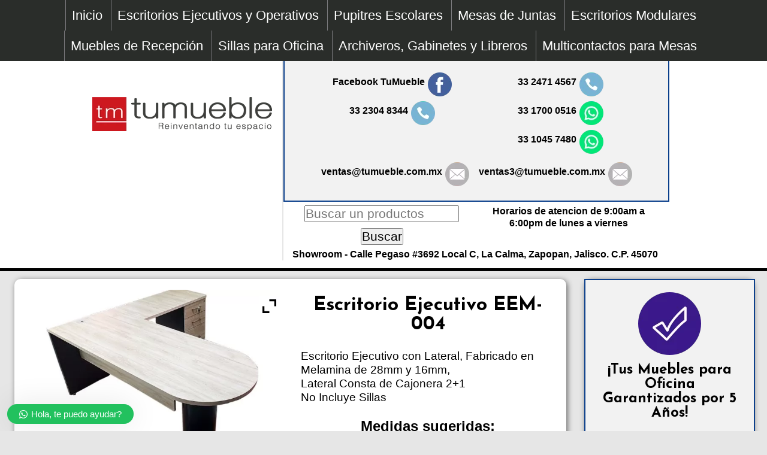

--- FILE ---
content_type: text/html; charset=UTF-8
request_url: https://tumueble.com.mx/producto/escritorio-ejecutivo-eem-004/
body_size: 23986
content:
<!DOCTYPE html>
<!--[if IE 7]>
<html class="ie ie7" lang="es">
<![endif]-->
<!--[if IE 8]>
<html class="ie ie8" lang="es">
<![endif]-->
<!--[if !(IE 7) & !(IE 8)]><!-->
<html lang="es">
<!--<![endif]-->
<head>

		<meta name="Description" content="Fabricantes de muebles para oficina, escritorios, mesas de juntas, recepciones, Archiveros, hacemos muebles sobre diseño y medidas especiales, nos adaptamos a los espacios y medidas del lugar, y el presupuesto de nuestros clientes. Estamos ubicamos en Guadalajara, Jalisco, México, " />
		<meta name="Keywords" content="muebles para oficina, muebles de oficina, mobiliario para oficina, mobiliario de oficina, fabricantes de muebles de oficina, sillas para oficina, sillas de oficina, fabricación de muebles para oficina, archiveros, archiveros para oficina, archiveros de oficina, muebles metálicos, muebles metálicos de oficina, muebles metálicos para oficina, recepciones, recepciones de oficina, recepciones para oficina, escritorios operativos, escritorios operativos de oficina, escritorios operativos para oficina, escritorios ejecutivos, escritorios ejecutivos de oficina, escritorios ejecutivos para oficina, mesas de juntas, mesas de juntas de oficina, mesas de juntas para oficina, mesa sala de juntas, mesa de Juntas rectangular, mesas para sala de juntas, escritorio con cajones, escritorio en l, escritorio de cristal, escritorios de oficina, escritorios modernos, venta muebles para oficina, muebles para oficina en guadalajara" />
		<meta name="title" content="Fabricantes de Muebles para Oficina en Guadalajara" />
		<meta name="Author" content="wissen Imagen" />
		<meta name="Creator" content="wissen Imagen" />
		<meta name="Revisit-After" content="14 Days" />
		<meta name="Rating" content="General" />
		<meta name="robots" content="all, index, follow" />
		<meta name="Distribution" content="Global" />

	<meta charset="UTF-8">
	<meta name="viewport" content="width=device-width">
	<title>Escritorio Ejecutivo EEM-004 &lt; Muebles para Oficina</title><style id="rocket-critical-css">.menu li a{line-height:1em}.horarios p{font-size:1.3em}.menu li a{font-size:1.7em}.menu li{border-left:solid 1px #7b7a7e!important}.menu{border-bottom:none;background:#2a2d2a!important;box-shadow:none!important}#header-principal{border-bottom:5px solid #000000!important}h1{color:#000000!important}h2{color:#000000!important}.yith-ajaxsearchform-container .yith-s{font-size:1.3em}.yith-ajaxsearchform-container input#yith-searchsubmit{font-size:1.3em}.button,.woocommerce button.button{border-color:#c41c19!important;color:white!important;text-shadow:0px 2px 2px #007200!important;background:-moz-linear-gradient(top,#b80300 0%,rgba(0,169,0,1) 50%,#b80300 51%,rgba(13,214,13,1) 100%)!important;background:-webkit-linear-gradient(top,#b80300 0%,#ff2622 50%,#b80300 51%,#ff2622 100%)!important;background:linear-gradient(to bottom,#b80300 0%,#ff2622 50%,#b80300 51%,#ff2622 100%)!important;filter:progid:DXImageTransform.Microsoft.gradient( startColorstr='#7aec7a', endColorstr='#0dd60d',GradientType=0 )!important}.promo-bar{background:#da251d;color:white;font-size:30px;font-family:'Josefin Sans',bold,sans-serif;text-transform:capitalize;padding:30px;background-image:url(https://tumueble.com.mx/wp-content/uploads/2017/11/silver-snowflakes-hi-1.png);background-position:center;display:none}.social-button{margin:4px 6px!important}#logo{margin:157px 0 0 0!important}@media only screen and (min-width:320px) and (max-width:767px){#logo{margin:20px 0 0 0!important}}#header-principal .social a.social-button{color:#797D7F}strong{font-weight:700!important}body{text-align:center}body,div,ul,li,h1,h2,h4,form,input,p{margin:0;padding:0}h1,h2,h4{font-size:100%}ul{list-style:none}li{list-style:none}strong{font-style:normal;font-weight:normal}img{border:0}h1{display:inline-block;font:2em/1em 'Muli',sans-serif;width:100%}#header-principal h1{color:#062A5E}h2{display:inline-block;color:#7CA4DE;font:2.2em/1em 'Muli',sans-serif;width:100%;margin:10px 0}h4{display:inline-block;color:black;font:1.4em/1em 'Muli',sans-serif;width:100%;margin:10px 0}#header-principal{display:inline-block;background-color:#467AC7;width:100%;height:auto;border-bottom:5px solid #0B3F8B}#header-principal{background-color:white}#logo{display:inline-block;vertical-align:top;width:160px;height:140px;margin:30px}#header-section{display:inline-block;vertical-align:top;width:30%;height:auto;margin:1%}#content{display:inline-block;background-color:white;width:98%;padding:1% 0}#middle-page{display:inline-block;width:72%;margin:1%}#sidebar{display:inline-block;vertical-align:top;width:22%;margin:1%;padding:0}.widgets{display:inline-block;vertical-align:top;color:black;width:96%;padding:2%;margin:0px}.widgets li{color:black;font:1em/1em Arial,Helvetica,sans-serif;text-align:left;margin:0}.widgets a,.widgets li a{display:block;color:#1B5BB9;font:bold 1em/1em Arial,Helvetica,sans-serif;text-decoration:none;width:92%;padding:4%;margin:0 auto;border-bottom:1px solid #1B5BB9}.widgets a{border-bottom:none}.social{background-color:#F2F2F2;width:90%;padding:20px 5%;border:2px solid #0B3F8B}.texto{display:inline-block;vertical-align:top;width:96%;margin:2%}.texto p{text-align:left}.texto p{font:1.2em/1.2em Arial,Helvetica,sans-serif}.texto p{color:black;margin:15px auto}.texto strong{font:1em/1em Arial,Helvetica,sans-serif;font-weight:bold}.texto a{color:#1B5BB9}#middle-page img{display:inline-block;vertical-align:middle;max-width:100%;height:auto}.menu_bar{display:none}header nav#menu-header-secundario{width:100%;z-index:100;border-bottom:solid 5px #0B3F8B;background:rgb(76,76,76);background:-moz-linear-gradient(top,rgba(76,76,76,1) 0%,rgba(89,89,89,1) 12%,rgba(102,102,102,1) 25%,rgba(71,71,71,1) 39%,rgba(44,44,44,1) 50%,rgba(0,0,0,1) 51%,rgba(17,17,17,1) 60%,rgba(43,43,43,1) 76%,rgba(28,28,28,1) 91%,rgba(19,19,19,1) 100%);background:-webkit-linear-gradient(top,rgba(76,76,76,1) 0%,rgba(89,89,89,1) 12%,rgba(102,102,102,1) 25%,rgba(71,71,71,1) 39%,rgba(44,44,44,1) 50%,rgba(0,0,0,1) 51%,rgba(17,17,17,1) 60%,rgba(43,43,43,1) 76%,rgba(28,28,28,1) 91%,rgba(19,19,19,1) 100%);background:linear-gradient(to bottom,rgba(76,76,76,1) 0%,rgba(89,89,89,1) 12%,rgba(102,102,102,1) 25%,rgba(71,71,71,1) 39%,rgba(44,44,44,1) 50%,rgba(0,0,0,1) 51%,rgba(17,17,17,1) 60%,rgba(43,43,43,1) 76%,rgba(28,28,28,1) 91%,rgba(19,19,19,1) 100%);filter:progid:DXImageTransform.Microsoft.gradient( startColorstr='#4c4c4c', endColorstr='#131313',GradientType=0 )}header nav ul{list-style:none}header nav ul li{display:inline-block;position:relative;font:bold 1em/1em Arial,sans-serif;border-left:solid 1px #0B3F8B}header nav ul li a{display:inline-block;text-decoration:none;padding:25px 40px;margin:0}header nav#menu-header-secundario ul li a{color:white}header nav ul li .sub-menu{display:none;position:absolute;background:#0B3F8B;width:180%;margin:0;z-index:100;border-bottom:2px solid #062A5E}header nav ul li .sub-menu li{display:block;overflow:hidden;border-left:none;border-top:2px solid #062A5E}@media screen and (max-width:790px){.menu_bar{display:block;width:100%;padding:0px;position:fixed;top:0;z-index:100}#menu_bar-principal{border-bottom:solid 5px #0B3F8B;background:rgb(238,238,238);background:-moz-linear-gradient(top,rgba(238,238,238,1) 0%,rgba(204,204,204,1) 100%);background:-webkit-linear-gradient(top,rgba(238,238,238,1) 0%,rgba(204,204,204,1) 100%);background:linear-gradient(to bottom,rgba(238,238,238,1) 0%,rgba(204,204,204,1) 100%);filter:progid:DXImageTransform.Microsoft.gradient( startColorstr='#eeeeee', endColorstr='#cccccc',GradientType=0 )}.bt-menu{display:inline-block;font:1em/1em Arial,Helvetica,sans-serif;text-decoration:none;padding:10px;margin:10px 5px}#bt-menu-principal{color:#0B3F8B;border:2px solid #0B3F8B}header nav#menu-header-secundario{width:80%;height:calc(100% - 120px);position:fixed;top:68px;right:100%;margin:0;overflow:scroll;border-bottom:2px solid #062A5E}header nav#menu-header-secundario{background-color:#1A1A1A!important}header nav ul li{display:block;border-left:none;border-top:solid 2px #062A5E}header nav ul li a{display:block}header nav ul .menu-item-has-children{background-color:#062A5E;background-image:url(https://tumueble.com.mx/wp-content/themes/yamila-theme/images/sprite-iconos.png);background-position:100% -720px;background-repeat:no-repeat}header nav ul li .sub-menu{position:relative;width:100%}header nav ul li .sub-menu li a{margin-left:0px}}.woocommerce{font:1em/1em Arial,Helvetica,sans-serif}.woocommerce #content h1{display:inline-block;color:#7CA4DE;font:2.2em/1em 'Muli',sans-serif;width:100%;margin:10px 0}.woocommerce #content h2{display:inline-block;color:#062A5E;font:1.6em/1em 'Muli',sans-serif;width:100%;margin:10px 0}.woocommerce button.button{display:inline-block!important;vertical-align:top!important;font:1em/1em Arial,Helvetica,sans-serif!important;padding:10px!important;margin:2px!important;text-align:center!important;text-decoration:none!important;border:1px solid #007200!important;border-radius:8px!important;-webkit-border-radius:8px!important;-moz-border-radius:8px!important;-ms-border-radius:8px!important;-o-border-radius:8px!important;color:white!important;text-shadow:0px 2px 2px #007200!important;background:rgb(122,236,122)!important;background:-moz-linear-gradient(top,rgba(122,236,122,1) 0%,rgba(0,169,0,1) 50%,rgba(0,114,0,1) 51%,rgba(13,214,13,1) 100%)!important;background:-webkit-linear-gradient(top,rgba(122,236,122,1) 0%,rgba(0,169,0,1) 50%,rgba(0,114,0,1) 51%,rgba(13,214,13,1) 100%)!important;background:linear-gradient(to bottom,rgba(122,236,122,1) 0%,rgba(0,169,0,1) 50%,rgba(0,114,0,1) 51%,rgba(13,214,13,1) 100%)!important;filter:progid:DXImageTransform.Microsoft.gradient( startColorstr='#7aec7a', endColorstr='#0dd60d',GradientType=0 )!important}.woocommerce .quantity .qty{display:inline;color:#808080;font:1em/1em Arial,Helvetica,sans-serif;width:80px;padding:10px 5px;margin:1px;border:1px solid #B3B3B3;border-radius:5px;-moz-border-radius:5px;-webkit-border-radius:5px;-o-border-radius:5px;-ms-border-radius:5px;box-shadow:inset 0 5px 5px 5px #B3B3B3;-moz-box-shadow:inset 0 5px 5px 5px #B3B3B3;-webkit-box-shadow:inset 0 2px 3px 2px #B3B3B3;-o-box-shadow:inset 5px 5px 5px 5px #B3B3B3;-ms-box-shadow:inset 0 5px 5px 5px #B3B3B3}.woocommerce div.product p.price{color:#00A900!important;font:bold 1.4em/1em Arial,sans-serif!important}.woocommerce .quantity .qty{display:inline-block;font:1em/1em Arial,sans-serif!important;width:60px!important;margin:2px!important}.product_meta{display:inline-block;background-color:#F2F2F2;font:1em/1em Arial,sans-serif;padding:5%;width:90%;border:2px solid #0B3F8B}@media screen and (max-width:790px){body{padding-top:52px}h1{display:none}h2{font:2.2em/1em 'Muli',sans-serif}h4{font:1.4em/1em 'Muli',sans-serif}#header-section{display:none}#content{width:100%;padding:1% 0}#middle-page{width:92%;margin:4%}#sidebar{display:none}.widgets{width:100%;padding:0}.texto{width:100%;margin:0}.texto p{font:1.2em/1.2em Arial,Helvetica,sans-serif}#middle-page img{max-width:96%;margin:2%}.woocommerce{font:1em/1em Arial,Helvetica,sans-serif}.woocommerce #content h1{font:2.2em/1em 'Muli',sans-serif}.woocommerce #content h2{font:1.6em/1em 'Muli',sans-serif}}body{background-color:#e6e6e6;text-align:center}body,div,ul,li,h1,h2,h4,form,input,p{margin:0;padding:0}h1,h2,h4{font-size:100%}ul{list-style:none}li{list-style:none}strong{font-style:normal;font-weight:normal}img{border:0}h1{display:inline-block;color:#0B737A;font:1.5em/1em 'Josefin Sans',sans-serif;width:100%}h2{display:inline-block;color:#3B9599;font:2.2em/1em 'Josefin Sans',sans-serif;width:100%;margin:20px 0}h4{display:inline-block;color:black;font:1.4em/1em 'Josefin Sans',sans-serif;width:100%;margin:10px 0}#header-principal{display:inline-block;background-color:#467AC7;width:100%;height:auto;border-bottom:5px solid #0B737A}#header-principal{background-color:white}#logo{display:inline-block;vertical-align:top;width:300px;height:60px;margin:10% 0}#header-section{display:inline-block;vertical-align:top;width:50%;height:auto;margin:60px 1% 1% 1%;border-left:solid 2px #e6e6e6}.in-section-2{display:inline-block;vertical-align:top;padding:1%}.in-section-2{display:inline-block;width:46%}#content{display:inline-block;background-color:#e6e6e6;width:100%;padding:0}#middle-page{background-color:white;display:inline-block;width:72%;margin:1%;box-shadow:2px 2px 10px #666666;border-radius:10px}#sidebar{background-color:white;display:inline-block;vertical-align:top;width:22%;margin:1%;padding:0;box-shadow:2px 2px 10px #666666;border-radius:10px}.widgets{display:inline-block;vertical-align:top;color:black;width:96%;padding:2%;margin:0px}.widgets li{color:black;font:1em/1em Arial,Helvetica,sans-serif;text-align:left;margin:0}.widgets a,.widgets li a{display:block;color:#6D9B01;font:bold 1em/1em Arial,Helvetica,sans-serif;text-decoration:none;width:92%;padding:4%;margin:0 auto;border-bottom:1px solid #6D9B01}.widgets a{border-bottom:none}.social{width:90%;padding:20px 5%}.social-button{display:inline-block;vertical-align:top;width:auto;margin:4px 5%}a.social-button{background-image:url(https://tumueble.com.mx/wp-content/themes/yamila-theme/images/sprite-icons.png);background-repeat:no-repeat;color:#3B198A;font:bold 1em/1.2em Arial,Helvetica,sans-serif;text-align:right!important;text-decoration:none;height:34px;padding-top:6px;padding-right:45px}#facebook{background-position:100% 0}#email{background-position:100% -120px}#whatsapp{background-position:100% -320px}#telephone{background-position:100% -360px}.texto{display:inline-block;vertical-align:top;width:auto;margin:2%}.texto p{text-align:left}.texto p{font:1.2em/1.2em Arial,Helvetica,sans-serif}.texto p{color:black;margin:15px auto}.texto strong{font:1em/1em Arial,Helvetica,sans-serif;font-weight:bold}.texto a{color:#6D9B01}#middle-page img{display:inline-block;vertical-align:middle;max-width:100%;height:auto}.menu_bar{display:none}.menu{position:fixed;width:100%;z-index:100;background:#b80300;background:-moz-linear-gradient(top, #b80300 0%, ##d23b38 26%, #b80300 70%, #d23b38 100%);background:-webkit-linear-gradient(top,#b80300 0%,#d23b38 26%,#b80300 70%,#d23b38 100%);background:linear-gradient(to bottom,#b80300 0%,#d23b38 26%,#b80300 70%,#d23b38 100%);filter:progid:DXImageTransform.Microsoft.gradient( startColorstr='#0b757a', endColorstr='#026064',GradientType=0 );box-shadow:0 5px 15px #000}header nav ul{list-style:none}header nav ul li{display:inline-block;position:relative;font:0.8em/0.8em Arial,sans-serif;border-left:solid 1px #3B9599}header nav ul li a{display:inline-block;text-decoration:none;padding:15px 10px;margin:0}header nav#menu-header-secundario ul li a{color:white}header nav ul li .sub-menu{display:none;position:absolute;background:black;width:180%;margin:0;z-index:100;border-bottom:2px solid #00484B}header nav ul li .sub-menu li{display:block;overflow:hidden;border-left:none;border-top:2px solid #00484B}@media screen and (max-width:790px){.menu_bar{display:block;width:100%;padding:0px;position:fixed;top:0;z-index:100}.menu{position:absolute}#menu_bar-principal{background-color:black;z-index:100}.bt-menu{display:inline-block;font:1em/1em Arial,Helvetica,sans-serif;text-decoration:none;padding:10px;margin:10px 5px}#bt-menu-principal{color:white;border:2px solid white}header nav#menu-header-secundario{width:80%;height:calc(100% - 200px);position:fixed;top:60px;right:100%;margin:0;overflow:scroll;border-bottom:2px solid #00484B;z-index:100}header nav#menu-header-secundario{background-color:#1A1A1A!important}header nav ul li{display:block;border-left:none;border-top:solid 2px #00484B}header nav ul li a{display:block}header nav ul .menu-item-has-children{background-color:#0B757A;background-image:url(https://tumueble.com.mx/wp-content/themes/yamila-theme/images/sprite-iconos.png);background-position:100% -720px;background-repeat:no-repeat}header nav ul li .sub-menu{position:relative;width:100%}header nav ul li .sub-menu li a{margin-left:0px}}@media screen and (max-width:790px){body{padding-top:52px}h1{display:none}h2{font:1.5em/1em 'Muli',sans-serif}h4{font:1.4em/1em 'Muli',sans-serif}#header-section{display:inline-block;width:100%;margin:0}#responsive-search{display:inline-block;background-color:black;width:60%}#widget_product_search{display:none;background-color:black;width:50%}label.screen-reader-text{display:none}.in-section-2{width:96%}#content{width:100%;padding:0}#middle-page{width:100%;margin:0}#sidebar{display:none}.widgets{width:100%;padding:0}.texto{width:100%;margin:0}.texto p{font:1.2em/1.2em Arial,Helvetica,sans-serif}#middle-page img{width:auto;margin:1%}.woocommerce{font:1em/1em Arial,Helvetica,sans-serif}.woocommerce #content h1{font:2.2em/1em 'Muli',sans-serif}.woocommerce #content h2{font:1.6em/1em 'Muli',sans-serif}}.woocommerce{font:1em/1em Arial,Helvetica,sans-serif}.woocommerce #content h1{display:inline-block;color:#3B9599;font:2em/1em 'Josefin Sans',sans-serif;width:100%;margin:10px 0}.woocommerce #content h2{display:inline-block;color:#3B9599;font:1.5em/1em 'Josefin Sans',sans-serif;width:90%;margin:10px 0}.woocommerce button.button{display:inline-block!important;vertical-align:top!important;font:1em/1em Arial,Helvetica,sans-serif!important;padding:10px!important;margin:2px!important;text-align:center!important;text-decoration:none!important;border:1px solid #007200!important;border-radius:8px!important;-webkit-border-radius:8px!important;-moz-border-radius:8px!important;-ms-border-radius:8px!important;-o-border-radius:8px!important;color:white!important;text-shadow:0px 2px 2px #007200!important;background:rgb(122,236,122)!important;background:-moz-linear-gradient(top,rgba(122,236,122,1) 0%,rgba(0,169,0,1) 50%,rgba(0,114,0,1) 51%,rgba(13,214,13,1) 100%)!important;background:-webkit-linear-gradient(top,rgba(122,236,122,1) 0%,rgba(0,169,0,1) 50%,rgba(0,114,0,1) 51%,rgba(13,214,13,1) 100%)!important;background:linear-gradient(to bottom,rgba(122,236,122,1) 0%,rgba(0,169,0,1) 50%,rgba(0,114,0,1) 51%,rgba(13,214,13,1) 100%)!important;filter:progid:DXImageTransform.Microsoft.gradient( startColorstr='#7aec7a', endColorstr='#0dd60d',GradientType=0 )!important}.woocommerce .quantity .qty{display:inline;color:#808080;font:1em/1em Arial,Helvetica,sans-serif;width:80px;padding:10px 5px;margin:1px;border:1px solid #B3B3B3;border-radius:5px;-moz-border-radius:5px;-webkit-border-radius:5px;-o-border-radius:5px;-ms-border-radius:5px;box-shadow:inset 0 5px 5px 5px #B3B3B3;-moz-box-shadow:inset 0 5px 5px 5px #B3B3B3;-webkit-box-shadow:inset 0 2px 3px 2px #B3B3B3;-o-box-shadow:inset 5px 5px 5px 5px #B3B3B3;-ms-box-shadow:inset 0 5px 5px 5px #B3B3B3}.woocommerce div.product p.price{color:#00A900!important;font:bold 1.4em/1em Arial,sans-serif!important}.woocommerce .quantity .qty{display:inline-block;font:1em/1em Arial,sans-serif!important;width:60px!important;margin:2px!important}.product_meta{display:inline-block;background-color:#F2F2F2;font:1em/1em Arial,sans-serif;padding:5%;width:90%;border:2px solid #3B9599}.screen-reader-text{display:inline;color:#808080;font:1em/1em Arial,Helvetica,sans-serif;padding:5px 2px;margin:1% 0}.screen-reader-text{border:0;clip:rect(1px,1px,1px,1px);-webkit-clip-path:inset(50%);clip-path:inset(50%);height:1px;margin:-1px;overflow:hidden;padding:0;position:absolute;width:1px;word-wrap:normal!important}.screen-reader-text{clip:rect(1px,1px,1px,1px);word-wrap:normal!important;border:0;-webkit-clip-path:inset(50%);clip-path:inset(50%);height:1px;margin:-1px;overflow:hidden;overflow-wrap:normal!important;padding:0;position:absolute!important;width:1px}:root{--woocommerce:#a46497;--wc-green:#7ad03a;--wc-red:#a00;--wc-orange:#ffba00;--wc-blue:#2ea2cc;--wc-primary:#a46497;--wc-primary-text:white;--wc-secondary:#ebe9eb;--wc-secondary-text:#515151;--wc-highlight:#77a464;--wc-highligh-text:white;--wc-content-bg:#fff;--wc-subtext:#767676}.woocommerce img,.woocommerce-page img{height:auto;max-width:100%}.woocommerce #content div.product div.images,.woocommerce div.product div.images,.woocommerce-page #content div.product div.images,.woocommerce-page div.product div.images{float:left;width:48%}.woocommerce #content div.product div.summary,.woocommerce div.product div.summary,.woocommerce-page #content div.product div.summary,.woocommerce-page div.product div.summary{float:right;width:48%;clear:none}.woocommerce #content div.product .woocommerce-tabs,.woocommerce div.product .woocommerce-tabs,.woocommerce-page #content div.product .woocommerce-tabs,.woocommerce-page div.product .woocommerce-tabs{clear:both}:root{--woocommerce:#a46497;--wc-green:#7ad03a;--wc-red:#a00;--wc-orange:#ffba00;--wc-blue:#2ea2cc;--wc-primary:#a46497;--wc-primary-text:white;--wc-secondary:#ebe9eb;--wc-secondary-text:#515151;--wc-highlight:#77a464;--wc-highligh-text:white;--wc-content-bg:#fff;--wc-subtext:#767676}.screen-reader-text{clip:rect(1px,1px,1px,1px);height:1px;overflow:hidden;position:absolute!important;width:1px;word-wrap:normal!important}.woocommerce .quantity .qty{width:3.631em;text-align:center}.woocommerce div.product{margin-bottom:0;position:relative}.woocommerce div.product .product_title{clear:none;margin-top:0;padding:0}.woocommerce div.product p.price{color:#77a464;font-size:1.25em}.woocommerce div.product div.images{margin-bottom:2em}.woocommerce div.product div.images img{display:block;width:100%;height:auto;box-shadow:none}.woocommerce div.product div.summary{margin-bottom:2em}.woocommerce div.product form.cart{margin-bottom:2em}.woocommerce div.product form.cart::after,.woocommerce div.product form.cart::before{content:" ";display:table}.woocommerce div.product form.cart::after{clear:both}.woocommerce div.product form.cart div.quantity{float:left;margin:0 4px 0 0}.woocommerce div.product form.cart .button{vertical-align:middle;float:left}.woocommerce button.button{font-size:100%;margin:0;line-height:1;position:relative;text-decoration:none;overflow:visible;padding:.618em 1em;font-weight:700;border-radius:3px;left:auto;color:#515151;background-color:#ebe9eb;border:0;display:inline-block;background-image:none;box-shadow:none;text-shadow:none}.woocommerce button.button.alt{background-color:#a46497;color:#fff;-webkit-font-smoothing:antialiased}.woocommerce .cart .button{float:none}.autocomplete-suggestions{padding-top:10px;padding-bottom:10px;background:#fff;border:1px solid #ccc;border-radius:3px;box-sizing:border-box}input[type="search"]{margin-bottom:10px}input[type="search"]{-webkit-appearance:textfield}#yith-ajaxsearchform .search-navigation{display:inline-block}:root{--woocommerce:#a46497;--wc-green:#7ad03a;--wc-red:#a00;--wc-orange:#ffba00;--wc-blue:#2ea2cc;--wc-primary:#a46497;--wc-primary-text:white;--wc-secondary:#ebe9eb;--wc-secondary-text:#515151;--wc-highlight:#77a464;--wc-highligh-text:white;--wc-content-bg:#fff;--wc-subtext:#767676}@media only screen and (max-width:768px){div.pp_woocommerce{left:5%!important;right:5%!important;box-sizing:border-box;width:90%!important}}.yith_magnifier_zoom_wrap{top:0;position:relative}.yith_magnifier_zoom{position:relative;display:block}.yith_magnifier_zoom img{display:block}.yith_magnifier_mousetrap{z-index:999;position:absolute;width:0px;height:0px;left:0;top:0}div.pp_woocommerce a.yith_expand{display:inline;font-size:25px;position:absolute;text-decoration:none;text-indent:-10000px;z-index:20000;height:25px;width:25px;line-height:1em}.expand-button-hidden svg{display:block;padding:2px}.zoom-button-hidden svg{display:block;padding:5px}.expand-button-hidden svg{display:block;padding:5px}.wws-clearfix{clear:both}.wws-shadow{box-shadow:0 0 50px rgba(0,0,0,0.1)}.wws-gradient{z-index:-1;position:fixed;width:500px;height:500px;content:"";display:none}.wws-popup__open-btn>svg,.wws-popup__open-btn>span{vertical-align:middle}.wws-popup__open-btn>svg{padding-right:2px;width:16px;height:16px}.wws-popup-container *{box-sizing:border-box}.wws-popup-container{width:auto;position:fixed;z-index:9999999}.wws-popup{display:none;width:318px}.wws-popup__close-btn{width:34px;height:34px;border-radius:50%;float:right;text-align:center;vertical-align:middle;line-height:36px;font-size:16px}.wws-popup__close-btn svg{width:16px;height:16px}.wws-popup__support-wrapper{margin-top:8px}.wws-popup__support-img-wrapper{width:50px;height:50px;border-radius:50%;overflow:hidden;display:inline-block;vertical-align:bottom;margin-right:3px;box-shadow:0 0 40px rgba(0,0,0,0.2)}.wws-popup__support-img{max-width:100%;height:auto;display:block}.wws-popup__support{display:inline-block;vertical-align:bottom;border-radius:8px;overflow:hidden;width:260px}.wws-popup__support-about{font-size:14px;text-align:center;padding:20px 10px;line-height:18px}.wws-popup__support-welcome{background-color:#fff;font-size:14px;padding:20px 15px;color:#888FBB;line-height:16px;text-align:left}.wws-popup__input-wrapper{width:260px;margin-top:14px;float:right;background-color:#fff;padding:8px 12px;border-radius:8px;position:relative}.wws-popup__input{border:none!important;background-color:transparent!important;outline:none!important;padding:6px 0!important;margin:0!important;font-size:14px!important;box-shadow:none!important;color:#000!important;vertical-align:middle!important;display:inline-block!important;width:194px!important;height:auto!important}.wws-popup__input::-webkit-input-placeholder{color:#888FBB!important}.wws-popup__send-btn{padding:6px;width:34px;display:inline-block;vertical-align:middle}</style>
	<link rel="profile" href="http://gmpg.org/xfn/11">
	<link rel="pingback" href="https://tumueble.com.mx/xmlrpc.php">
	<!--[if lt IE 9]>
	<script src="https://tumueble.com.mx/wp-content/themes/yamila-theme/js/html5.js"></script>
	<![endif]-->

	<!-- Meta Viewport para el Diseño Responsivo -->
	<meta name="viewport" content="width=device-width, user-scalable-no, initial-scale=1, minimum-scale=1, maximum-scale=1">

	<!-- Imagen para Predeterminada en Facebook -->
	<meta property="og:image" content="http://www.wissenimagen.com/wp-content/themes/wissen_directorio/images/imagen-face.jpg"/>
	<link rel="icon" type="image/png" href="/wp-content/uploads/2017/10/favicon.png" />

	<!-- Hojas CSS Estilos Personalizados -->
     <link data-minify="1" title="wissen" rel="preload" href="https://tumueble.com.mx/wp-content/cache/min/1/wp-content/themes/yamila-theme/style-f3b253dafd5e04b4c23f275323a65ef9.css" data-rocket-async="style" as="style" onload="this.onload=null;this.rel='stylesheet'" media="all">
	<!-- CSS Completa -->
	<!--<link title="wissen" rel="preload" href="https://tumueble.com.mx/wp-content/themes/yamila-theme/css/wissen-complete.css" data-rocket-async="style" as="style" onload="this.onload=null;this.rel='stylesheet'" media="all"> -->
	<!-- CSS Completa -->
	<!--<link title="wissen" rel="preload" href="https://tumueble.com.mx/wp-content/themes/yamila-theme/css/wissen-complete.css" data-rocket-async="style" as="style" onload="this.onload=null;this.rel='stylesheet'" media="all"> -->
	<!-- CSS General -->
	<link data-minify="1" title="wissen" rel="preload" href="https://tumueble.com.mx/wp-content/cache/min/1/wp-content/themes/yamila-theme/css/wissen-main-7ee2cebf83cdda87dba005a62f6dd114.css" data-rocket-async="style" as="style" onload="this.onload=null;this.rel='stylesheet'" media="all">
	<!-- CSS Menú Responsivo -->
	<link data-minify="1" title="wissen" rel="preload" href="https://tumueble.com.mx/wp-content/cache/min/1/wp-content/themes/yamila-theme/css/wissen-menu-7fdf25934ca909b97dca8eb54ad7a8e2.css" data-rocket-async="style" as="style" onload="this.onload=null;this.rel='stylesheet'" media="all">
	<!-- CSS Responsive -->
	<link data-minify="1" title="wissen" rel="preload" href="https://tumueble.com.mx/wp-content/cache/min/1/wp-content/themes/yamila-theme/css/wissen-responsive-778d9a915527678e9c7a6e8b7d9b9efc.css" data-rocket-async="style" as="style" onload="this.onload=null;this.rel='stylesheet'" media="all">
	<!-- CSS Plugins -->
	<link data-minify="1" title="wissen" rel="preload" href="https://tumueble.com.mx/wp-content/cache/min/1/wp-content/themes/yamila-theme/css/wissen-plugins-ae94cd5e0afa74577aa0e57ef008c0ed.css" data-rocket-async="style" as="style" onload="this.onload=null;this.rel='stylesheet'" media="all">
	<!-- CSS ParallaxContentSlider -->
	<link data-minify="1" title="wissen" rel="preload" href="https://tumueble.com.mx/wp-content/cache/min/1/wp-content/themes/yamila-theme/css/animados-b75b53a879c54b95d59ed0baae9e612c.css" data-rocket-async="style" as="style" onload="this.onload=null;this.rel='stylesheet'" media="all">
	<!-- Hojas CSS Estilos Personalizados -->
     <link data-minify="1" title="wissen" rel="preload" href="https://tumueble.com.mx/wp-content/cache/min/1/wp-content/themes/yamila-theme/style-f3b253dafd5e04b4c23f275323a65ef9.css" data-rocket-async="style" as="style" onload="this.onload=null;this.rel='stylesheet'" media="all">

	<!-- Google Fonts -->
	<link href="https://fonts.googleapis.com/css?family=Josefin+Sans:700&#038;display=swap" data-rocket-async="style" as="style" onload="this.onload=null;this.rel='stylesheet'" rel="preload">

	<!-- Certificado COMODO -->
	<script type="text/javascript"> //<![CDATA[
	var tlJsHost = ((window.location.protocol == "https:") ? "https://secure.comodo.com/" : "http://www.trustlogo.com/");
	document.write(unescape("%3Cscript src='" + tlJsHost + "trustlogo/javascript/trustlogo.js' type='text/javascript'%3E%3C/script%3E"));
	//]]>
	</script>

<meta name='robots' content='max-image-preview:large' />
<link rel='dns-prefetch' href='//www.googletagmanager.com' />
<link href='https://fonts.gstatic.com' crossorigin rel='preconnect' />
<style type="text/css">
img.wp-smiley,
img.emoji {
	display: inline !important;
	border: none !important;
	box-shadow: none !important;
	height: 1em !important;
	width: 1em !important;
	margin: 0 .07em !important;
	vertical-align: -0.1em !important;
	background: none !important;
	padding: 0 !important;
}
</style>
	<link rel='preload'   href='https://tumueble.com.mx/wp-includes/css/dist/block-library/style.min.css?ver=5.8.12' data-rocket-async="style" as="style" onload="this.onload=null;this.rel='stylesheet'" type='text/css' media='all' />
<link data-minify="1" rel='preload'   href='https://tumueble.com.mx/wp-content/cache/min/1/wp-content/plugins/woocommerce/packages/woocommerce-blocks/build/vendors-style-700c6765b3962251ecf036142abffbcc.css' data-rocket-async="style" as="style" onload="this.onload=null;this.rel='stylesheet'" type='text/css' media='all' />
<link data-minify="1" rel='preload'   href='https://tumueble.com.mx/wp-content/cache/min/1/wp-content/plugins/woocommerce/packages/woocommerce-blocks/build/style-bbb8f654144d7c83c3f17f6e68905924.css' data-rocket-async="style" as="style" onload="this.onload=null;this.rel='stylesheet'" type='text/css' media='all' />
<link data-minify="1" rel='preload'   href='https://tumueble.com.mx/wp-content/cache/min/1/wp-content/plugins/contact-form-7/includes/css/styles-7a74a5e6547c9f704262aba4c6616e39.css' data-rocket-async="style" as="style" onload="this.onload=null;this.rel='stylesheet'" type='text/css' media='all' />
<link data-minify="1" rel='preload'   href='https://tumueble.com.mx/wp-content/cache/min/1/wp-content/plugins/revslider/public/assets/css/rs6-378ca4622001f9ca7c13b65b8bd3242f.css' data-rocket-async="style" as="style" onload="this.onload=null;this.rel='stylesheet'" type='text/css' media='all' />
<style id='rs-plugin-settings-inline-css' type='text/css'>
#rs-demo-id {}
</style>
<link data-minify="1" rel='preload'   href='https://tumueble.com.mx/wp-content/cache/min/1/wp-content/plugins/woocommerce/assets/css/woocommerce-layout-3aba70b01f738c4632bbe90bbab5488d.css' data-rocket-async="style" as="style" onload="this.onload=null;this.rel='stylesheet'" type='text/css' media='all' />
<link rel='preload'   href='https://tumueble.com.mx/wp-content/plugins/woocommerce/assets/css/woocommerce-smallscreen.css?ver=5.5.0' data-rocket-async="style" as="style" onload="this.onload=null;this.rel='stylesheet'" type='text/css' media='only screen and (max-width: 768px)' />
<link data-minify="1" rel='preload'   href='https://tumueble.com.mx/wp-content/cache/min/1/wp-content/plugins/woocommerce/assets/css/woocommerce-3b11b186cd09280ab1fce3736ef79745.css' data-rocket-async="style" as="style" onload="this.onload=null;this.rel='stylesheet'" type='text/css' media='all' />
<style id='woocommerce-inline-inline-css' type='text/css'>
.woocommerce form .form-row .required { visibility: visible; }
</style>
<link data-minify="1" rel='preload'   href='https://tumueble.com.mx/wp-content/cache/min/1/wp-content/plugins/yith-woocommerce-ajax-search-premium/assets/css/yith_wcas_ajax_search-1c006ba2d28997ec2bae985a3fba6e21.css' data-rocket-async="style" as="style" onload="this.onload=null;this.rel='stylesheet'" type='text/css' media='all' />
<style id='yith_wcas_frontend-inline-css' type='text/css'>

                .autocomplete-suggestion{
                    padding-right: 20px;
                }
                .woocommerce .autocomplete-suggestion  span.yith_wcas_result_on_sale,
                .autocomplete-suggestion  span.yith_wcas_result_on_sale{
                        background: #f6250d;
                        color: #ffffff
                }
                .woocommerce .autocomplete-suggestion  span.yith_wcas_result_outofstock,
                .autocomplete-suggestion  span.yith_wcas_result_outofstock{
                        background: #7a7a7a;
                        color: #ffffff
                }
                .woocommerce .autocomplete-suggestion  span.yith_wcas_result_featured,
                .autocomplete-suggestion  span.yith_wcas_result_featured{
                        background: #c0392b;
                        color: #ffffff
                }
                .autocomplete-suggestion img{
                    width: 50px;
                }
                .autocomplete-suggestion .yith_wcas_result_content .title{
                    color: #004b91;
                }
                .autocomplete-suggestion{
                                    min-height: 60px;
                                }
</style>
<link data-minify="1" rel='preload'   href='https://tumueble.com.mx/wp-content/cache/min/1/wp-content/plugins/woocommerce/assets/css/prettyPhoto-5eab4551fe25377213f6154573ddd448.css' data-rocket-async="style" as="style" onload="this.onload=null;this.rel='stylesheet'" type='text/css' media='all' />
<style id='ywzm-prettyPhoto-inline-css' type='text/css'>

                    div.pp_woocommerce a.pp_contract, div.pp_woocommerce a.pp_expand{
                        content: unset !important;
                        background-color: white;
                        width: 25px;
                        height: 25px;
                        margin-top: 5px;
						margin-left: 5px;
                    }

                    div.pp_woocommerce a.pp_contract, div.pp_woocommerce a.pp_expand:hover{
                        background-color: white;
                    }
                     div.pp_woocommerce a.pp_contract, div.pp_woocommerce a.pp_contract:hover{
                        background-color: white;
                    }

                    a.pp_expand:before, a.pp_contract:before{
                    content: unset !important;
                    }

                     a.pp_expand .expand-button-hidden svg, a.pp_contract .expand-button-hidden svg{
                       width: 25px;
                       height: 25px;
                       padding: 5px;
					}

					.expand-button-hidden path{
                       fill: black;
					}

                    
</style>
<link data-minify="1" rel='preload'   href='https://tumueble.com.mx/wp-content/cache/min/1/wp-content/plugins/yith-woocommerce-zoom-magnifier/assets/css/yith_magnifier-c7cc660709a0cbebb2089421da233cf7.css' data-rocket-async="style" as="style" onload="this.onload=null;this.rel='stylesheet'" type='text/css' media='all' />
<link data-minify="1" rel='preload'   href='https://tumueble.com.mx/wp-content/cache/min/1/wp-content/plugins/yith-woocommerce-zoom-magnifier/assets/css/frontend-0960f9685b104edc98e840dc3ff1b09e.css' data-rocket-async="style" as="style" onload="this.onload=null;this.rel='stylesheet'" type='text/css' media='all' />
<style id='ywzm_frontend-inline-css' type='text/css'>

                    #slider-prev, #slider-next {
                        background-color: white;
                        border: 2px solid black;
                        width:25px !important;
                        height:25px !important;
                    }

                    .yith_slider_arrow span{
                        width:25px !important;
                        height:25px !important;
                    }
                    
                    #slider-prev:hover, #slider-next:hover {
                        background-color: white;
                        border: 2px solid black;
                    }
                    
                   .thumbnails.slider path:hover {
                        fill:black;
                    }
                    
                    .thumbnails.slider path {
                        fill:black;
                        width:25px !important;
                        height:25px !important;
                    }

                    .thumbnails.slider svg {
                       width: 22px;
                       height: 22px;
                    }

                    
                    div.pp_woocommerce a.yith_expand {
                     background-color: white;
                     width: 25px;
                     height: 25px;
                     top: 10px;
                     bottom: initial;
                     left: initial;
                     right: 10px;
                     border-radius: 0%;
                    }

                    .expand-button-hidden svg{
                       width: 25px;
                       height: 25px;
					}

					.expand-button-hidden path{
                       fill: black;
					}
                    
</style>
<link data-minify="1" rel='preload'   href='https://tumueble.com.mx/wp-content/cache/min/1/wp-content/plugins/wordpress-whatsapp-support/assets/css/wws-public-style-44bcaa7854ae8ac2399612c3ecfe2419.css' data-rocket-async="style" as="style" onload="this.onload=null;this.rel='stylesheet'" type='text/css' media='all' />
<style id='wws-public-style-inline-css' type='text/css'>
.wws--bg-color {
			background-color: #22C15E;
		}.wws--text-color {
				color: #ffffff;
		}.wws-popup__open-btn {
				padding: 8px 20px;
				font-size: 15px;
				border-radius: 20px;
				display: inline-block;
				margin-top: 15px;
				cursor: pointer;
			}.wws-popup-container--position {
					left: 12px;
					bottom: 12px;
				}
				.wws-popup__open-btn { float: left; }
				.wws-gradient--position {
				  bottom: 0;
				  left: 0;
				  background: radial-gradient(ellipse at bottom left, rgba(29, 39, 54, 0.2) 0, rgba(29, 39, 54, 0) 72%);
				}@media( max-width: 720px ) {
				.wws-popup__open-btn {
					padding: 0 !important;
					width: 60px !important;
					height: 60px !important;
					border-radius: 50% !important;
					display: flex !important;
					justify-content: center !important;
					align-items: center !important;
					font-size: 30px !important;
				}
				.wws-popup__open-btn > svg {
					padding-right: 0;
					width: 30px;
					height: 30px;
				}
				.wws-popup__open-btn span { display: none; }
			}
</style>
<link data-minify="1" rel='preload'   href='https://tumueble.com.mx/wp-content/cache/min/1/wp-content/plugins/wordpress-whatsapp-support/assets/css/wws-public-template-1-cb6af9ff488e5dd8e6e9328ce9fb51bf.css' data-rocket-async="style" as="style" onload="this.onload=null;this.rel='stylesheet'" type='text/css' media='all' />
<script type='text/javascript' src='https://tumueble.com.mx/wp-includes/js/jquery/jquery.min.js?ver=3.6.0' id='jquery-core-js'></script>
<script type='text/javascript' src='https://tumueble.com.mx/wp-content/plugins/revslider/public/assets/js/rbtools.min.js?ver=6.2.23' id='tp-tools-js' defer></script>
<script type='text/javascript' src='https://tumueble.com.mx/wp-content/plugins/revslider/public/assets/js/rs6.min.js?ver=6.2.23' id='revmin-js' defer></script>

<!-- Fragmento de código de la etiqueta de Google (gtag.js) añadida por Site Kit -->

<!-- Fragmento de código de Google Ads añadido por Site Kit -->
<script data-rocketlazyloadscript='https://www.googletagmanager.com/gtag/js?id=AW-871354232' type='text/javascript'  id='google_gtagjs-js' async></script>
<script data-rocketlazyloadscript='[data-uri]' type='text/javascript' id='google_gtagjs-js-after'></script>

<!-- Finalizar fragmento de código de la etiqueta de Google (gtags.js) añadida por Site Kit -->
<link rel="https://api.w.org/" href="https://tumueble.com.mx/wp-json/" /><link rel="alternate" type="application/json" href="https://tumueble.com.mx/wp-json/wp/v2/product/1271" /><link rel="EditURI" type="application/rsd+xml" title="RSD" href="https://tumueble.com.mx/xmlrpc.php?rsd" />
<link rel="wlwmanifest" type="application/wlwmanifest+xml" href="https://tumueble.com.mx/wp-includes/wlwmanifest.xml" /> 
<meta name="generator" content="WordPress 5.8.12" />
<meta name="generator" content="WooCommerce 5.5.0" />
<link rel="canonical" href="https://tumueble.com.mx/producto/escritorio-ejecutivo-eem-004/" />
<link rel='shortlink' href='https://tumueble.com.mx/?p=1271' />
<link rel="alternate" type="application/json+oembed" href="https://tumueble.com.mx/wp-json/oembed/1.0/embed?url=https%3A%2F%2Ftumueble.com.mx%2Fproducto%2Fescritorio-ejecutivo-eem-004%2F" />
<link rel="alternate" type="text/xml+oembed" href="https://tumueble.com.mx/wp-json/oembed/1.0/embed?url=https%3A%2F%2Ftumueble.com.mx%2Fproducto%2Fescritorio-ejecutivo-eem-004%2F&#038;format=xml" />
<meta name="generator" content="Site Kit by Google 1.152.1" /><script>document.createElement( "picture" );if(!window.HTMLPictureElement && document.addEventListener) {window.addEventListener("DOMContentLoaded", function() {var s = document.createElement("script");s.src = "https://tumueble.com.mx/wp-content/plugins/webp-express/js/picturefill.min.js";document.body.appendChild(s);});}</script>	<noscript><style>.woocommerce-product-gallery{ opacity: 1 !important; }</style></noscript>
	<meta name="generator" content="Powered by Slider Revolution 6.2.23 - responsive, Mobile-Friendly Slider Plugin for WordPress with comfortable drag and drop interface." />
<script type="text/javascript">function setREVStartSize(e){
			//window.requestAnimationFrame(function() {				 
				window.RSIW = window.RSIW===undefined ? window.innerWidth : window.RSIW;	
				window.RSIH = window.RSIH===undefined ? window.innerHeight : window.RSIH;	
				try {								
					var pw = document.getElementById(e.c).parentNode.offsetWidth,
						newh;
					pw = pw===0 || isNaN(pw) ? window.RSIW : pw;
					e.tabw = e.tabw===undefined ? 0 : parseInt(e.tabw);
					e.thumbw = e.thumbw===undefined ? 0 : parseInt(e.thumbw);
					e.tabh = e.tabh===undefined ? 0 : parseInt(e.tabh);
					e.thumbh = e.thumbh===undefined ? 0 : parseInt(e.thumbh);
					e.tabhide = e.tabhide===undefined ? 0 : parseInt(e.tabhide);
					e.thumbhide = e.thumbhide===undefined ? 0 : parseInt(e.thumbhide);
					e.mh = e.mh===undefined || e.mh=="" || e.mh==="auto" ? 0 : parseInt(e.mh,0);		
					if(e.layout==="fullscreen" || e.l==="fullscreen") 						
						newh = Math.max(e.mh,window.RSIH);					
					else{					
						e.gw = Array.isArray(e.gw) ? e.gw : [e.gw];
						for (var i in e.rl) if (e.gw[i]===undefined || e.gw[i]===0) e.gw[i] = e.gw[i-1];					
						e.gh = e.el===undefined || e.el==="" || (Array.isArray(e.el) && e.el.length==0)? e.gh : e.el;
						e.gh = Array.isArray(e.gh) ? e.gh : [e.gh];
						for (var i in e.rl) if (e.gh[i]===undefined || e.gh[i]===0) e.gh[i] = e.gh[i-1];
											
						var nl = new Array(e.rl.length),
							ix = 0,						
							sl;					
						e.tabw = e.tabhide>=pw ? 0 : e.tabw;
						e.thumbw = e.thumbhide>=pw ? 0 : e.thumbw;
						e.tabh = e.tabhide>=pw ? 0 : e.tabh;
						e.thumbh = e.thumbhide>=pw ? 0 : e.thumbh;					
						for (var i in e.rl) nl[i] = e.rl[i]<window.RSIW ? 0 : e.rl[i];
						sl = nl[0];									
						for (var i in nl) if (sl>nl[i] && nl[i]>0) { sl = nl[i]; ix=i;}															
						var m = pw>(e.gw[ix]+e.tabw+e.thumbw) ? 1 : (pw-(e.tabw+e.thumbw)) / (e.gw[ix]);					
						newh =  (e.gh[ix] * m) + (e.tabh + e.thumbh);
					}				
					if(window.rs_init_css===undefined) window.rs_init_css = document.head.appendChild(document.createElement("style"));					
					document.getElementById(e.c).height = newh+"px";
					window.rs_init_css.innerHTML += "#"+e.c+"_wrapper { height: "+newh+"px }";				
				} catch(e){
					console.log("Failure at Presize of Slider:" + e)
				}					   
			//});
		  };</script>
		<style type="text/css" id="wp-custom-css">
			/*
Puedes añadir tu propio CSS aquí.

Haz clic en el icono de ayuda de arriba para averiguar más.
*/

.widgets li a:hover {
    background: #e4e4e4 !important;
}

.widgets li a {
    color: black !important;
	    border-bottom: 1px solid #616161 !important;
}

a.social-button {
    color: black !important;
}

a:hover#facebook {
    background-position: 100% 0;
		background-color: #e4e4e4;
}

a.social-button:hover {
    color: black !important;
	background-color: #e4e4e4;
}

.woocommerce  .price del {
    color: black;
}

.woocommerce  .price ins {
    color: #cd181e;
}

small.woocommerce-price-suffix {
    color: black;
}

.footer-section a.social-button {
    color: white !important;
}

body{
	max-width:100% !important;
}		</style>
		<noscript><style id="rocket-lazyload-nojs-css">.rll-youtube-player, [data-lazy-src]{display:none !important;}</style></noscript><script>
/*! loadCSS rel=preload polyfill. [c]2017 Filament Group, Inc. MIT License */
(function(w){"use strict";if(!w.loadCSS){w.loadCSS=function(){}}
var rp=loadCSS.relpreload={};rp.support=(function(){var ret;try{ret=w.document.createElement("link").relList.supports("preload")}catch(e){ret=!1}
return function(){return ret}})();rp.bindMediaToggle=function(link){var finalMedia=link.media||"all";function enableStylesheet(){link.media=finalMedia}
if(link.addEventListener){link.addEventListener("load",enableStylesheet)}else if(link.attachEvent){link.attachEvent("onload",enableStylesheet)}
setTimeout(function(){link.rel="stylesheet";link.media="only x"});setTimeout(enableStylesheet,3000)};rp.poly=function(){if(rp.support()){return}
var links=w.document.getElementsByTagName("link");for(var i=0;i<links.length;i++){var link=links[i];if(link.rel==="preload"&&link.getAttribute("as")==="style"&&!link.getAttribute("data-loadcss")){link.setAttribute("data-loadcss",!0);rp.bindMediaToggle(link)}}};if(!rp.support()){rp.poly();var run=w.setInterval(rp.poly,500);if(w.addEventListener){w.addEventListener("load",function(){rp.poly();w.clearInterval(run)})}else if(w.attachEvent){w.attachEvent("onload",function(){rp.poly();w.clearInterval(run)})}}
if(typeof exports!=="undefined"){exports.loadCSS=loadCSS}
else{w.loadCSS=loadCSS}}(typeof global!=="undefined"?global:this))
</script>
</head>

<body class="product-template-default single single-product postid-1271 theme-yamila-theme woocommerce woocommerce-page woocommerce-no-js ywcas-yamila-1-0" id="arriba">

<!--INICIA EL HEADER.PHP-->
<header id="header-principal">

	<div class="menu_bar" id="menu_bar-principal">
		<!-- <form role="search" method="get" id="searchform" class="searchform" action="https://tumueble.com.mx/">
			<input type="text" value="" name="s" id="s" placeholder="Buscar..."/>
			<input type="submit" id="searchsubmit" value="Buscar" />
		</form> -->
		<!-- WIDGET-1 EN EL HEADER -->
		<div id="responsive-search">
								</div>

		<a href="#" class="bt-menu" id="bt-menu-principal"></span>Menu</a>

	</div>

	<nav id="menu-header-secundario">
		<div class="menu-menu-de-categorias-container"><ul id="menu-menu-de-categorias" class="menu"><li id="menu-item-812" class="menu-item menu-item-type-custom menu-item-object-custom menu-item-home menu-item-has-children menu-item-812"><a href="http://tumueble.com.mx">Inicio</a>
<ul class="sub-menu">
	<li id="menu-item-25" class="menu-item menu-item-type-taxonomy menu-item-object-product_cat menu-item-has-children menu-item-25"><a href="https://tumueble.com.mx/categoria-producto/muebles-metalicos/">Muebles Metálicos</a>
	<ul class="sub-menu">
		<li id="menu-item-26" class="menu-item menu-item-type-taxonomy menu-item-object-product_cat menu-item-26"><a href="https://tumueble.com.mx/categoria-producto/muebles-metalicos/escritorios-metalicos/">Escritorios Metálicos</a></li>
		<li id="menu-item-31" class="menu-item menu-item-type-taxonomy menu-item-object-product_cat menu-item-31"><a href="https://tumueble.com.mx/categoria-producto/muebles-metalicos/archiveros-metalicos/">Archiveros Metálicos</a></li>
		<li id="menu-item-27" class="menu-item menu-item-type-taxonomy menu-item-object-product_cat menu-item-27"><a href="https://tumueble.com.mx/categoria-producto/muebles-metalicos/cajoneras-metalicas/">Cajoneras Metálicas</a></li>
	</ul>
</li>
</ul>
</li>
<li id="menu-item-34" class="menu-item menu-item-type-taxonomy menu-item-object-product_cat current-product-ancestor current-menu-parent current-product-parent menu-item-has-children menu-item-34"><a href="https://tumueble.com.mx/categoria-producto/escritorios-ejecutivos-y-operativos/">Escritorios Ejecutivos y Operativos</a>
<ul class="sub-menu">
	<li id="menu-item-35" class="menu-item menu-item-type-taxonomy menu-item-object-product_cat menu-item-35"><a href="https://tumueble.com.mx/categoria-producto/escritorios-ejecutivos-y-operativos/escritorios-ejecutivos/">Escritorios Ejecutivos</a></li>
	<li id="menu-item-236" class="menu-item menu-item-type-taxonomy menu-item-object-product_cat menu-item-236"><a href="https://tumueble.com.mx/categoria-producto/escritorios-ejecutivos-y-operativos/escritorios-operativos/">Escritorios Operativos</a></li>
</ul>
</li>
<li id="menu-item-335" class="menu-item menu-item-type-taxonomy menu-item-object-product_cat menu-item-335"><a href="https://tumueble.com.mx/categoria-producto/pupitres-escolares/">Pupitres Escolares</a></li>
<li id="menu-item-336" class="menu-item menu-item-type-taxonomy menu-item-object-product_cat menu-item-has-children menu-item-336"><a href="https://tumueble.com.mx/categoria-producto/mesas-de-juntas/">Mesas de Juntas</a>
<ul class="sub-menu">
	<li id="menu-item-337" class="menu-item menu-item-type-taxonomy menu-item-object-product_cat menu-item-337"><a href="https://tumueble.com.mx/categoria-producto/mesas-de-juntas/mesas-de-capacitacion/">Mesas de Capacitación</a></li>
</ul>
</li>
<li id="menu-item-339" class="menu-item menu-item-type-taxonomy menu-item-object-product_cat menu-item-339"><a href="https://tumueble.com.mx/categoria-producto/escritorios-modulares/">Escritorios Modulares</a></li>
<li id="menu-item-340" class="menu-item menu-item-type-taxonomy menu-item-object-product_cat menu-item-340"><a href="https://tumueble.com.mx/categoria-producto/muebles-de-recepcion/">Muebles de Recepción</a></li>
<li id="menu-item-341" class="menu-item menu-item-type-taxonomy menu-item-object-product_cat menu-item-341"><a href="https://tumueble.com.mx/categoria-producto/sillas-para-oficina/">Sillas para Oficina</a></li>
<li id="menu-item-342" class="menu-item menu-item-type-taxonomy menu-item-object-product_cat menu-item-has-children menu-item-342"><a href="https://tumueble.com.mx/categoria-producto/archiveros-gabinetes-y-libreros/">Archiveros, Gabinetes y Libreros</a>
<ul class="sub-menu">
	<li id="menu-item-343" class="menu-item menu-item-type-taxonomy menu-item-object-product_cat menu-item-343"><a href="https://tumueble.com.mx/categoria-producto/archiveros-gabinetes-y-libreros/archiveros/">archiveros</a></li>
	<li id="menu-item-344" class="menu-item menu-item-type-taxonomy menu-item-object-product_cat menu-item-344"><a href="https://tumueble.com.mx/categoria-producto/archiveros-gabinetes-y-libreros/credenzas/">Credenzas</a></li>
	<li id="menu-item-345" class="menu-item menu-item-type-taxonomy menu-item-object-product_cat menu-item-345"><a href="https://tumueble.com.mx/categoria-producto/archiveros-gabinetes-y-libreros/libreros/">Libreros</a></li>
</ul>
</li>
<li id="menu-item-346" class="menu-item menu-item-type-taxonomy menu-item-object-product_cat menu-item-346"><a href="https://tumueble.com.mx/categoria-producto/multicontactos-para-mesas/">Multicontactos para Mesas</a></li>
</ul></div>	</nav>

	<div id="logo">
		<a href="https://tumueble.com.mx" title="Ir al Inicio"><img src="data:image/svg+xml,%3Csvg%20xmlns='http://www.w3.org/2000/svg'%20viewBox='0%200%200%200'%3E%3C/svg%3E" alt="Inicio TuMueble" data-lazy-src="/wp-content/uploads/2017/12/Logo-web-12-17.png" /><noscript><img src="/wp-content/uploads/2017/12/Logo-web-12-17.png" alt="Inicio TuMueble" /></noscript></a>
	</div>
	<div id="header-section">

		<h1>
			Fabricantes de Muebles de Oficina en Guadalajara		</h1>

<div class="social">
	<!--<a class="social-button" id="twitter" href="#" target="_blank">Twitter TuMueble</a>
	<a class="social-button" id="instagram" href="#" target="_blank">Instagram TuMueble</a>
	<a class="social-button" id="email" href="#" target="_blank">E-mail TuMueble</a>
	<a class="social-button" id="googleplus" href="#" target="_blank">Google+ TuMueble</a>
	<a class="social-button" id="youtube" href="#" target="_blank">YouTube TuMueble</a>
	<a class="social-button" id="pinterest" href="#" target="_blank">Pinterest TuMueble</a>
	<a class="social-button" id="linkedin" href="#" target="_blank">LinkedIn TuMueble</a>-->
<div class="in-section-2">
	<a class="social-button" id="facebook" href="https://www.facebook.com/TumuebleGDL/" target="_blank">Facebook TuMueble</a>
		<a class="social-button" id="telephone" href="tel:3323048344"  target="_blank">33 2304 8344</a>
</div>	
<div class="in-section-2">
	<a class="social-button" id="telephone" href="tel:3324714567"  target="_blank">33  2471 4567</a>
	<a class="social-button" id="whatsapp" href="https://wa.me/523317000516"  target="_blank">33 1700 0516</a>
	<a class="social-button" id="whatsapp" href="https://wa.me/523310457480"  target="_blank">33 1045 7480</a>
</div>
	<div>
	<a class="social-button" id="email" href="mailto:ventas@tumueble.com.mx" target="_blank">ventas@tumueble.com.mx</a>
	<a class="social-button" id="email" href="mailto:ventas3@tumueble.com.mx" target="_blank">ventas3@tumueble.com.mx</a>
</div>
<div>
	
</div>
</div>
<div class="buscador in-section-2">
<div class="yith-ajaxsearchform-container">
    <form role="search" method="get" id="yith-ajaxsearchform" action="https://tumueble.com.mx/">
        <div class="yith-ajaxsearchform-container">
            <div class="yith-ajaxsearchform-select">
                            <input type="hidden" name="post_type" class="yit_wcas_post_type" id="yit_wcas_post_type" value="product" />
            
                        </div>
            <div class="search-navigation">
                <label class="screen-reader-text" for="yith-s">Buscar:</label>
                <input type="search"
                       value=""
                       name="s"
                       id="yith-s"
                       class="yith-s"
                       placeholder="Buscar un productos"
                       data-append-to=".search-navigation"
                       data-loader-icon="tumueble.com.mx/wp-content/plugins/yith-woocommerce-ajax-search-premium/assets/images/preloader.gif"
                       data-min-chars="3" />

            </div>
            <input type="submit" id="yith-searchsubmit" value="Buscar" />

                    </div>
    </form>
</div></div>
<div class="in-section-2">
	<p style=" font: bold 1em/54px Arial, Helvetica, sans-serif; line-height: 1.3em !important;">Horarios de atencion de 9:00am a 6:00pm de lunes a viernes</p>
</div>
<div class="horarios">
    <p style=" font: bold 1em/54px Arial, Helvetica, sans-serif; line-height: 1.3em !important;">Showroom - Calle Pegaso #3692 Local C, La Calma, Zapopan, Jalisco. C.P. 45070</p>
</div>

<div id="widget_product_search">
	<!-- WIDGET-1 EN EL HEADER -->
		</div>

	</div>
<div class="promo-bar">
    <p>Aprovecha nuestros descuentos por fin de año desde el 10% hasta el 25% , solicita una cotización.</p>
</div>
</header>

<section id="content">

		<!--PAGE.PHP-->
		<article id="middle-page">

			<div class="texto">
				<div class="woocommerce-notices-wrapper"></div><div id="product-1271" class="product type-product post-1271 status-publish first instock product_cat-escritorios-ejecutivos-y-operativos product_tag-escritorio product_tag-escritorio-con-lateral product_tag-escritorio-ejecutivo product_tag-escritorio-para-oficina product_tag-muebles-de-oficina has-post-thumbnail taxable shipping-taxable product-type-simple">

	<input type="hidden" id="yith_wczm_traffic_light" value="free">

<div class="images
">

	<div class="woocommerce-product-gallery__image "><a href="https://tumueble.com.mx/wp-content/uploads/2018/12/escritorio-para-oficina-1.jpg" itemprop="image" class="yith_magnifier_zoom woocommerce-main-image" title="escritorio para oficina"><picture><source data-lazy-srcset="https://tumueble.com.mx/wp-content/webp-express/webp-images/doc-root/wp-content/uploads/2018/12/escritorio-para-oficina-1.jpg.webp 600w, https://tumueble.com.mx/wp-content/webp-express/webp-images/doc-root/wp-content/uploads/2018/12/escritorio-para-oficina-1-400x267.jpg.webp 400w, https://tumueble.com.mx/wp-content/webp-express/webp-images/doc-root/wp-content/uploads/2018/12/escritorio-para-oficina-1-270x180.jpg.webp 270w, https://tumueble.com.mx/wp-content/webp-express/webp-images/doc-root/wp-content/uploads/2018/12/escritorio-para-oficina-1-300x200.jpg.webp 300w" sizes="(max-width: 600px) 100vw, 600px" type="image/webp"><img width="600" height="400" src="data:image/svg+xml,%3Csvg%20xmlns='http://www.w3.org/2000/svg'%20viewBox='0%200%20600%20400'%3E%3C/svg%3E" class="attachment-shop_single size-shop_single wp-post-image webpexpress-processed" alt="" data-lazy-srcset="https://tumueble.com.mx/wp-content/uploads/2018/12/escritorio-para-oficina-1.jpg 600w, https://tumueble.com.mx/wp-content/uploads/2018/12/escritorio-para-oficina-1-400x267.jpg 400w, https://tumueble.com.mx/wp-content/uploads/2018/12/escritorio-para-oficina-1-270x180.jpg 270w, https://tumueble.com.mx/wp-content/uploads/2018/12/escritorio-para-oficina-1-300x200.jpg 300w" data-lazy-sizes="(max-width: 600px) 100vw, 600px" data-lazy-src="https://tumueble.com.mx/wp-content/uploads/2018/12/escritorio-para-oficina-1.jpg"><noscript><img width="600" height="400" src="https://tumueble.com.mx/wp-content/uploads/2018/12/escritorio-para-oficina-1.jpg" class="attachment-shop_single size-shop_single wp-post-image webpexpress-processed" alt="" srcset="https://tumueble.com.mx/wp-content/uploads/2018/12/escritorio-para-oficina-1.jpg 600w, https://tumueble.com.mx/wp-content/uploads/2018/12/escritorio-para-oficina-1-400x267.jpg 400w, https://tumueble.com.mx/wp-content/uploads/2018/12/escritorio-para-oficina-1-270x180.jpg 270w, https://tumueble.com.mx/wp-content/uploads/2018/12/escritorio-para-oficina-1-300x200.jpg 300w" sizes="(max-width: 600px) 100vw, 600px"></noscript></picture></a></div>
	<div class="expand-button-hidden" style="display: none;">
	<svg width="19px" height="19px" viewBox="0 0 19 19" version="1.1" xmlns="http://www.w3.org/2000/svg" xmlns:xlink="http://www.w3.org/1999/xlink">
		<defs>
			<rect id="path-1" x="0" y="0" width="30" height="30"></rect>
		</defs>
		<g id="Page-1" stroke="none" stroke-width="1" fill="none" fill-rule="evenodd">
			<g id="Product-page---example-1" transform="translate(-940.000000, -1014.000000)">
				<g id="arrow-/-expand" transform="translate(934.500000, 1008.500000)">
					<mask id="mask-2" fill="white">
						<use xlink:href="#path-1"></use>
					</mask>
					<g id="arrow-/-expand-(Background/Mask)"></g>
					<path d="M21.25,8.75 L15,8.75 L15,6.25 L23.75,6.25 L23.740468,15.0000006 L21.25,15.0000006 L21.25,8.75 Z M8.75,21.25 L15,21.25 L15,23.75 L6.25,23.75 L6.25953334,14.9999988 L8.75,14.9999988 L8.75,21.25 Z" fill="#000000" mask="url(#mask-2)"></path>
				</g>
			</g>
		</g>
	</svg>
	</div>

	<div class="zoom-button-hidden" style="display: none;">
		<svg width="22px" height="22px" viewBox="0 0 22 22" version="1.1" xmlns="http://www.w3.org/2000/svg" xmlns:xlink="http://www.w3.org/1999/xlink">
			<defs>
				<rect id="path-1" x="0" y="0" width="30" height="30"></rect>
			</defs>
			<g id="Page-1" stroke="none" stroke-width="1" fill="none" fill-rule="evenodd">
				<g id="Product-page---example-1" transform="translate(-990.000000, -1013.000000)">
					<g id="edit-/-search" transform="translate(986.000000, 1010.000000)">
						<mask id="mask-2" fill="white">
							<use xlink:href="#path-1"></use>
						</mask>
						<g id="edit-/-search-(Background/Mask)"></g>
						<path d="M17.9704714,15.5960917 C20.0578816,12.6670864 19.7876957,8.57448101 17.1599138,5.94669908 C14.2309815,3.01776677 9.4822444,3.01776707 6.55331239,5.94669908 C3.62438008,8.87563139 3.62438008,13.6243683 6.55331239,16.5533006 C9.18109432,19.1810825 13.2736993,19.4512688 16.2027049,17.3638582 L23.3470976,24.5082521 L25.1148653,22.7404845 L17.9704714,15.5960917 C19.3620782,13.6434215 19.3620782,13.6434215 17.9704714,15.5960917 Z M15.3921473,7.71446586 C17.3447686,9.6670872 17.3447686,12.8329128 15.3921473,14.7855341 C13.4395258,16.7381556 10.273701,16.7381555 8.32107961,14.7855341 C6.36845812,12.8329127 6.36845812,9.66708735 8.32107961,7.71446586 C10.273701,5.76184452 13.4395258,5.76184437 15.3921473,7.71446586 C16.6938949,9.01621342 16.6938949,9.01621342 15.3921473,7.71446586 Z" fill="#000000" mask="url(#mask-2)"></path>
					</g>
				</g>
			</g>
		</svg>

	</div>


	
</div>


<script type="text/javascript" charset="utf-8">

	var yith_magnifier_options = {
		enableSlider: true,

				sliderOptions: {
			responsive: 'true',
			circular: true,
			infinite: true,
			direction: 'left',
			debug: false,
			auto: false,
			align: 'left',
			prev: {
				button: "#slider-prev",
				key: "left"
			},
			next: {
				button: "#slider-next",
				key: "right"
			},
			scroll: {
				items: 1,
				pauseOnHover: true
			},
			items: {
				visible: 3			}
		},

		

		
		showTitle: false,
		zoomWidth: 'auto',
		zoomHeight: 'auto',
		position: 'right',
		softFocus: false,
		adjustY: 0,
		disableRightClick: false,
		phoneBehavior: 'right',
		zoom_wrap_additional_css: '',
		lensOpacity: '0.5',
		loadingLabel: 'Cargando...',
	};

</script>

	<div class="summary entry-summary">
		<h1 class="product_title entry-title">Escritorio Ejecutivo EEM-004</h1><p class="price"></p>
<div class="woocommerce-product-details__short-description">
	<div class="woocommerce-product-details__short-description">
<p>Escritorio Ejecutivo con Lateral, Fabricado en Melamina de 28mm y 16mm,<br />
Lateral Consta de Cajonera 2+1<br />
No Incluye Sillas</p>
<h2><strong>Medidas sugeridas:</strong></h2>
<p>– 1.60 cm. x 1.60 cm.</p>
<p>– 1.80 cm. x 1.80 cm.</p>
<p>-2.00 m. x 2.00 m.</p>
</div>
<div class="product_meta"></div>
</div>
<div class="product_meta">

	
	
		<span class="sku_wrapper">SKU: <span class="sku">EEM-004</span></span>

	
	<span class="posted_in">Categoría: <a href="https://tumueble.com.mx/categoria-producto/escritorios-ejecutivos-y-operativos/" rel="tag">Escritorios Ejecutivos y Operativos</a></span>
	<span class="tagged_as">Etiquetas: <a href="https://tumueble.com.mx/etiqueta-producto/escritorio/" rel="tag">escritorio</a>, <a href="https://tumueble.com.mx/etiqueta-producto/escritorio-con-lateral/" rel="tag">escritorio con lateral</a>, <a href="https://tumueble.com.mx/etiqueta-producto/escritorio-ejecutivo/" rel="tag">escritorio ejecutivo</a>, <a href="https://tumueble.com.mx/etiqueta-producto/escritorio-para-oficina/" rel="tag">escritorio para oficina</a>, <a href="https://tumueble.com.mx/etiqueta-producto/muebles-de-oficina/" rel="tag">muebles de oficina</a></span>
	
</div>
	</div>

	
	<div class="woocommerce-tabs wc-tabs-wrapper">
		<ul class="tabs wc-tabs" role="tablist">
							<li class="description_tab" id="tab-title-description" role="tab" aria-controls="tab-description">
					<a href="#tab-description">
						Descripción					</a>
				</li>
					</ul>
					<div class="woocommerce-Tabs-panel woocommerce-Tabs-panel--description panel entry-content wc-tab" id="tab-description" role="tabpanel" aria-labelledby="tab-title-description">
				
	<h2>Descripción</h2>

<p><span style="color: #ffffff;">Escritorio de Dirección, Fabricado en melamina de 28mm y 16mm, El escritorio tiene una medida de 1.80cm de frente X .80cm de fondo, tiene soporte en pata Lateral de melamina, faldon de melamina frontal al piso y Credenza lateral. La credenza consta de 6 huecos interiores para almacenaje. Las medidas de credenza son de 1.80cm de largo x .50cm de fondo. colores a elegir, consulta nuestra amplia gama de colores, Tiempo de Entrega 12-15 Días Habiles.</span></p>
			</div>
		
			</div>


	<section class="related products">

					<h2>Productos relacionados</h2>
				
		<ul class="products columns-4">

			
					<li class="product type-product post-1272 status-publish first instock product_cat-escritorios-ejecutivos-y-operativos product_tag-escritorio product_tag-escritorio-de-melamina product_tag-escritorio-ejecutivo product_tag-escritorio-operativo product_tag-escritorios-para-oficina product_tag-muebles-de-oficina has-post-thumbnail taxable shipping-taxable product-type-simple">
	<a href="https://tumueble.com.mx/producto/escritorio-recto-lm-009/" class="woocommerce-LoopProduct-link woocommerce-loop-product__link"><picture><source data-lazy-srcset="https://tumueble.com.mx/wp-content/webp-express/webp-images/doc-root/wp-content/uploads/2017/07/ml-escritorio-secretarial-doble-cajonera-400x267.jpg.webp 400w, https://tumueble.com.mx/wp-content/webp-express/webp-images/doc-root/wp-content/uploads/2017/07/ml-escritorio-secretarial-doble-cajonera.jpg.webp 600w, https://tumueble.com.mx/wp-content/webp-express/webp-images/doc-root/wp-content/uploads/2017/07/ml-escritorio-secretarial-doble-cajonera-270x180.jpg.webp 270w, https://tumueble.com.mx/wp-content/webp-express/webp-images/doc-root/wp-content/uploads/2017/07/ml-escritorio-secretarial-doble-cajonera-300x200.jpg.webp 300w" sizes="(max-width: 400px) 100vw, 400px" type="image/webp"><img width="400" height="267" src="data:image/svg+xml,%3Csvg%20xmlns='http://www.w3.org/2000/svg'%20viewBox='0%200%20400%20267'%3E%3C/svg%3E" class="attachment-woocommerce_thumbnail size-woocommerce_thumbnail webpexpress-processed" alt="" data-lazy-srcset="https://tumueble.com.mx/wp-content/uploads/2017/07/ml-escritorio-secretarial-doble-cajonera-400x267.jpg 400w, https://tumueble.com.mx/wp-content/uploads/2017/07/ml-escritorio-secretarial-doble-cajonera.jpg 600w, https://tumueble.com.mx/wp-content/uploads/2017/07/ml-escritorio-secretarial-doble-cajonera-270x180.jpg 270w, https://tumueble.com.mx/wp-content/uploads/2017/07/ml-escritorio-secretarial-doble-cajonera-300x200.jpg 300w" data-lazy-sizes="(max-width: 400px) 100vw, 400px" data-lazy-src="https://tumueble.com.mx/wp-content/uploads/2017/07/ml-escritorio-secretarial-doble-cajonera-400x267.jpg"><noscript><img width="400" height="267" src="https://tumueble.com.mx/wp-content/uploads/2017/07/ml-escritorio-secretarial-doble-cajonera-400x267.jpg" class="attachment-woocommerce_thumbnail size-woocommerce_thumbnail webpexpress-processed" alt="" srcset="https://tumueble.com.mx/wp-content/uploads/2017/07/ml-escritorio-secretarial-doble-cajonera-400x267.jpg 400w, https://tumueble.com.mx/wp-content/uploads/2017/07/ml-escritorio-secretarial-doble-cajonera.jpg 600w, https://tumueble.com.mx/wp-content/uploads/2017/07/ml-escritorio-secretarial-doble-cajonera-270x180.jpg 270w, https://tumueble.com.mx/wp-content/uploads/2017/07/ml-escritorio-secretarial-doble-cajonera-300x200.jpg 300w" sizes="(max-width: 400px) 100vw, 400px"></noscript></picture><h2 class="woocommerce-loop-product__title">Escritorio Recto LM-009</h2>
</a><a href="https://tumueble.com.mx/producto/escritorio-recto-lm-009/" data-quantity="1" class="button product_type_simple" data-product_id="1272" data-product_sku="LM-009" aria-label="Lee más sobre &ldquo;Escritorio Recto LM-009&rdquo;" rel="nofollow">Leer más</a></li>

			
					<li class="product type-product post-368 status-publish instock product_cat-escritorios-modulares product_tag-escritorio-de-oficina product_tag-escritorios-operativos product_tag-muebles-de-oficina product_tag-sistema-modular has-post-thumbnail taxable shipping-taxable product-type-simple">
	<a href="https://tumueble.com.mx/producto/isla-operativa-para-4-usuarios-mod-007/" class="woocommerce-LoopProduct-link woocommerce-loop-product__link"><picture><source data-lazy-srcset="https://tumueble.com.mx/wp-content/webp-express/webp-images/doc-root/wp-content/uploads/2017/08/muebles-para-oficina-2-400x267.jpg.webp 400w, https://tumueble.com.mx/wp-content/webp-express/webp-images/doc-root/wp-content/uploads/2017/08/muebles-para-oficina-2.jpg.webp 600w, https://tumueble.com.mx/wp-content/webp-express/webp-images/doc-root/wp-content/uploads/2017/08/muebles-para-oficina-2-270x180.jpg.webp 270w, https://tumueble.com.mx/wp-content/webp-express/webp-images/doc-root/wp-content/uploads/2017/08/muebles-para-oficina-2-300x200.jpg.webp 300w" sizes="(max-width: 400px) 100vw, 400px" type="image/webp"><img width="400" height="267" src="data:image/svg+xml,%3Csvg%20xmlns='http://www.w3.org/2000/svg'%20viewBox='0%200%20400%20267'%3E%3C/svg%3E" class="attachment-woocommerce_thumbnail size-woocommerce_thumbnail webpexpress-processed" alt="" data-lazy-srcset="https://tumueble.com.mx/wp-content/uploads/2017/08/muebles-para-oficina-2-400x267.jpg 400w, https://tumueble.com.mx/wp-content/uploads/2017/08/muebles-para-oficina-2.jpg 600w, https://tumueble.com.mx/wp-content/uploads/2017/08/muebles-para-oficina-2-270x180.jpg 270w, https://tumueble.com.mx/wp-content/uploads/2017/08/muebles-para-oficina-2-300x200.jpg 300w" data-lazy-sizes="(max-width: 400px) 100vw, 400px" data-lazy-src="https://tumueble.com.mx/wp-content/uploads/2017/08/muebles-para-oficina-2-400x267.jpg"><noscript><img width="400" height="267" src="https://tumueble.com.mx/wp-content/uploads/2017/08/muebles-para-oficina-2-400x267.jpg" class="attachment-woocommerce_thumbnail size-woocommerce_thumbnail webpexpress-processed" alt="" srcset="https://tumueble.com.mx/wp-content/uploads/2017/08/muebles-para-oficina-2-400x267.jpg 400w, https://tumueble.com.mx/wp-content/uploads/2017/08/muebles-para-oficina-2.jpg 600w, https://tumueble.com.mx/wp-content/uploads/2017/08/muebles-para-oficina-2-270x180.jpg 270w, https://tumueble.com.mx/wp-content/uploads/2017/08/muebles-para-oficina-2-300x200.jpg 300w" sizes="(max-width: 400px) 100vw, 400px"></noscript></picture><h2 class="woocommerce-loop-product__title">Isla Operativa para 4 Usuarios MOD-007</h2>
</a><a href="https://tumueble.com.mx/producto/isla-operativa-para-4-usuarios-mod-007/" data-quantity="1" class="button product_type_simple" data-product_id="368" data-product_sku="MOD-007" aria-label="Lee más sobre &ldquo;Isla Operativa para 4 Usuarios MOD-007&rdquo;" rel="nofollow">Leer más</a></li>

			
					<li class="product type-product post-1655 status-publish instock product_cat-escritorios-modulares product_tag-escritorios-modulares product_tag-estaciones-de-trabajo product_tag-isla-operativa product_tag-modulos-de-oficina product_tag-modulos-para-oficina product_tag-muebles-de-oficina has-post-thumbnail taxable shipping-taxable product-type-simple">
	<a href="https://tumueble.com.mx/producto/linea-operativa-recta-mod-014/" class="woocommerce-LoopProduct-link woocommerce-loop-product__link"><picture><source data-lazy-srcset="https://tumueble.com.mx/wp-content/webp-express/webp-images/doc-root/wp-content/uploads/2019/10/escritorios-operativos-de-oficina-400x267.jpg.webp 400w, https://tumueble.com.mx/wp-content/webp-express/webp-images/doc-root/wp-content/uploads/2019/10/escritorios-operativos-de-oficina-270x180.jpg.webp 270w, https://tumueble.com.mx/wp-content/webp-express/webp-images/doc-root/wp-content/uploads/2019/10/escritorios-operativos-de-oficina-300x200.jpg.webp 300w, https://tumueble.com.mx/wp-content/webp-express/webp-images/doc-root/wp-content/uploads/2019/10/escritorios-operativos-de-oficina.jpg.webp 600w" sizes="(max-width: 400px) 100vw, 400px" type="image/webp"><img width="400" height="267" src="data:image/svg+xml,%3Csvg%20xmlns='http://www.w3.org/2000/svg'%20viewBox='0%200%20400%20267'%3E%3C/svg%3E" class="attachment-woocommerce_thumbnail size-woocommerce_thumbnail webpexpress-processed" alt="" data-lazy-srcset="https://tumueble.com.mx/wp-content/uploads/2019/10/escritorios-operativos-de-oficina-400x267.jpg 400w, https://tumueble.com.mx/wp-content/uploads/2019/10/escritorios-operativos-de-oficina-270x180.jpg 270w, https://tumueble.com.mx/wp-content/uploads/2019/10/escritorios-operativos-de-oficina-300x200.jpg 300w, https://tumueble.com.mx/wp-content/uploads/2019/10/escritorios-operativos-de-oficina.jpg 600w" data-lazy-sizes="(max-width: 400px) 100vw, 400px" data-lazy-src="https://tumueble.com.mx/wp-content/uploads/2019/10/escritorios-operativos-de-oficina-400x267.jpg"><noscript><img width="400" height="267" src="https://tumueble.com.mx/wp-content/uploads/2019/10/escritorios-operativos-de-oficina-400x267.jpg" class="attachment-woocommerce_thumbnail size-woocommerce_thumbnail webpexpress-processed" alt="" srcset="https://tumueble.com.mx/wp-content/uploads/2019/10/escritorios-operativos-de-oficina-400x267.jpg 400w, https://tumueble.com.mx/wp-content/uploads/2019/10/escritorios-operativos-de-oficina-270x180.jpg 270w, https://tumueble.com.mx/wp-content/uploads/2019/10/escritorios-operativos-de-oficina-300x200.jpg 300w, https://tumueble.com.mx/wp-content/uploads/2019/10/escritorios-operativos-de-oficina.jpg 600w" sizes="(max-width: 400px) 100vw, 400px"></noscript></picture><h2 class="woocommerce-loop-product__title">Linea Operativa Recta MOD-014</h2>
</a><a href="https://tumueble.com.mx/producto/linea-operativa-recta-mod-014/" data-quantity="1" class="button product_type_simple" data-product_id="1655" data-product_sku="MOD-014" aria-label="Lee más sobre &ldquo;Linea Operativa Recta MOD-014&rdquo;" rel="nofollow">Leer más</a></li>

			
					<li class="product type-product post-1376 status-publish last instock product_cat-escritorios-ejecutivos-y-operativos product_cat-escritorios-operativos product_tag-escritorio-ejecutivo product_tag-muebles-de-oficina product_tag-muebles-para-oficina has-post-thumbnail taxable shipping-taxable product-type-simple">
	<a href="https://tumueble.com.mx/producto/oficina-ejecutiva-alpha-lp-01/" class="woocommerce-LoopProduct-link woocommerce-loop-product__link"><picture><source data-lazy-srcset="https://tumueble.com.mx/wp-content/webp-express/webp-images/doc-root/wp-content/uploads/2019/02/muebles-de-oficina-4-400x267.jpg.webp 400w, https://tumueble.com.mx/wp-content/webp-express/webp-images/doc-root/wp-content/uploads/2019/02/muebles-de-oficina-4.jpg.webp 600w" sizes="(max-width: 400px) 100vw, 400px" type="image/webp"><img width="400" height="267" src="data:image/svg+xml,%3Csvg%20xmlns='http://www.w3.org/2000/svg'%20viewBox='0%200%20400%20267'%3E%3C/svg%3E" class="attachment-woocommerce_thumbnail size-woocommerce_thumbnail webpexpress-processed" alt="" data-lazy-srcset="https://tumueble.com.mx/wp-content/uploads/2019/02/muebles-de-oficina-4-400x267.jpg 400w, https://tumueble.com.mx/wp-content/uploads/2019/02/muebles-de-oficina-4.jpg 600w" data-lazy-sizes="(max-width: 400px) 100vw, 400px" data-lazy-src="https://tumueble.com.mx/wp-content/uploads/2019/02/muebles-de-oficina-4-400x267.jpg"><noscript><img width="400" height="267" src="https://tumueble.com.mx/wp-content/uploads/2019/02/muebles-de-oficina-4-400x267.jpg" class="attachment-woocommerce_thumbnail size-woocommerce_thumbnail webpexpress-processed" alt="" srcset="https://tumueble.com.mx/wp-content/uploads/2019/02/muebles-de-oficina-4-400x267.jpg 400w, https://tumueble.com.mx/wp-content/uploads/2019/02/muebles-de-oficina-4.jpg 600w" sizes="(max-width: 400px) 100vw, 400px"></noscript></picture><h2 class="woocommerce-loop-product__title">Oficina Ejecutiva Alpha LP-01</h2>
</a><a href="https://tumueble.com.mx/producto/oficina-ejecutiva-alpha-lp-01/" data-quantity="1" class="button product_type_simple" data-product_id="1376" data-product_sku="LP-01" aria-label="Lee más sobre &ldquo;Oficina Ejecutiva Alpha LP-01&rdquo;" rel="nofollow">Leer más</a></li>

			
		</ul>

	</section>
	</div>

			</dvi>

			<!-- WIDGET "index-widget" PARA COLOCAR UN SLIDER O CONTENIDO ESPECIAL PARA EL INDEX -->
			<div class="widgets">
											</div>

		</article>

		
	<!--Sidebar -->
		<aside id="sidebar">

	<div class="social">
		<picture><source data-lazy-srcset="https://tumueble.com.mx/wp-content/webp-express/webp-images/doc-root/wp-content/themes/yamila-theme/images/accept.png.webp" type="image/webp"><img src="data:image/svg+xml,%3Csvg%20xmlns='http://www.w3.org/2000/svg'%20viewBox='0%200%200%200'%3E%3C/svg%3E" alt="Garantía - TuMueble" class="webpexpress-processed" data-lazy-src="https://tumueble.com.mx/wp-content/themes/yamila-theme/images/accept.png"><noscript><img src="https://tumueble.com.mx/wp-content/themes/yamila-theme/images/accept.png" alt="Garantía - TuMueble" class="webpexpress-processed"></noscript></picture>
		<h2>¡Tus Muebles para Oficina Garantizados por 5 Años!</h2>
	</div>

	<section class="widgets">
		<div id="pages-2" class="widget widget_pages"><h4 class="widgetTitle">Páginas</h4>
			<ul>
				<li class="page_item page-item-855"><a href="https://tumueble.com.mx/aviso-de-privacidad/">Aviso de privacidad</a></li>
<li class="page_item page-item-7"><a href="https://tumueble.com.mx/carrito/">Carrito</a></li>
<li class="page_item page-item-974 page_item_has_children"><a href="https://tumueble.com.mx/categorias/">Categorias</a>
<ul class='children'>
	<li class="page_item page-item-6 current_page_parent"><a href="https://tumueble.com.mx/categorias/tienda/">Mobiliario para Oficina Productos</a></li>
</ul>
</li>
<li class="page_item page-item-8"><a href="https://tumueble.com.mx/finalizar-compra/">Finalizar compra</a></li>
<li class="page_item page-item-9"><a href="https://tumueble.com.mx/mi-cuenta/">Mi cuenta</a></li>
<li class="page_item page-item-2"><a href="https://tumueble.com.mx/">Nuestra Empresa</a></li>
			</ul>

			</div>	</section>

	<h4>Contactanos en Redes Sociales</h4>
	<div class="social">
	<a class="social-button" id="facebook" href="https://www.facebook.com/TUMUEBLE-1226018094085212/" target="_blank">Facebook TuMueble</a><br>
	<a class="social-button" id="whatsapp" href="https://wa.me/523317000516">33 1700 0516</a><br>
		<a class="social-button" id="whatsapp" href="https://wa.me/523310457480">33 1045 7480</a><br>
	<a class="social-button" id="telephone"  href="tel:3323048344">(33) 2304 8344</a><br>
	<a class="social-button" id="telephone"  href="tel:3324714567">(33) 2471 4567</a>
	</div>

	<section class="widgets">
					</section>

</aside>


</section>

<!--INICIA EL FOOTER.PHP-->
<footer id="footer">
	<!-- WIDGET-3 EN EL FOOTER -->
	<div class="footer-section" id="footer-tres">

		<h5>Contactanos</h5>
	<a class="social-button" id="facebook" href="https://www.facebook.com/TumuebleGDL/" target="_blank">Facebook TuMueble</a>
		<a class="social-button" id="telephone" href="https://wa.me/3323048344/">33 2304 8344</a>
<a class="social-button" id="telephone" href="tel:3324714567">33  2471 4567</a>
	<a class="social-button" id="whatsapp" href="https://wa.me/523317000516">33 1700 0516</a>
		<a class="social-button" id="whatsapp" href="https://wa.me/523310457480">33 1045 7480</a>

					</div>

	<!-- WIDGET-1 EN EL FOOTER -->
	<div class="footer-section">
		<div id="text-2" class="widget widget_text">			<div class="textwidget"><div class="mapa"><iframe src="https://www.google.com/maps/embed?pb=!1m18!1m12!1m3!1d3733.776586059876!2d-103.41533388507392!3d20.637961386211348!2m3!1f0!2f0!3f0!3m2!1i1024!2i768!4f13.1!3m3!1m2!1s0x8428ac6a5219d56b%3A0xe507b19ab38540e4!2sMuebles+para+Oficina+Tumueble!5e0!3m2!1ses!2smx!4v1562869245132!5m2!1ses!2smx" width="100%" frameborder="0" style="border:0" allowfullscreen></iframe></div>
<p>Visitanos en: Calle Pegaso #3692 Local C, La Calma, Zapopan, Jalisco. C.P. 45070</p>
</div>
		</div>	</div>

	<!-- WIDGET-2 EN EL FOOTER -->
	<div class="footer-section" id="footer-dos">
				
		<h5>Transferencias Bancarias</h5>
<p><br /><strong>NOMBRE:</strong> TUMUEBLE REINVENTANDO TU ESPACIO SA DE CV<br /><br /> <strong>RFC:</strong> TRT1806256Q1<br /><br /> <strong>BANCO:</strong> BANORTE<br /><br /> <strong>NO. CUENTA:</strong> 1016974381<br /><br /> <strong>CLABE INTERBANCARIA:</strong> 072320010169743812<br /></p>

	</div>

	<div id="copyright">
		<p>
			TuMueble - 2025 - Todos los Derechos Reservados | <a href="/aviso-de-privacidad">Aviso de privacidad</a>
		</p>
	</div>

</footer>


<div id="wws-layout-1" class="wws-popup-container wws-popup-container--position">

			<div class="wws-gradient wws-gradient--position"></div>
	
	<!-- Popup -->
	<div class="wws-popup" data-wws-popup-status="0">

		<!-- Popup header -->
		<div class="wws-popup__header">

			<!-- Popup close button -->
			<div class="wws-popup__close-btn wws-shadow wws--bg-color wws--text-color">
				<svg xmlns="http://www.w3.org/2000/svg" viewBox="0 0 352 512"><path fill="currentColor" d="M242.72 256l100.07-100.07c12.28-12.28 12.28-32.19 0-44.48l-22.24-22.24c-12.28-12.28-32.19-12.28-44.48 0L176 189.28 75.93 89.21c-12.28-12.28-32.19-12.28-44.48 0L9.21 111.45c-12.28 12.28-12.28 32.19 0 44.48L109.28 256 9.21 356.07c-12.28 12.28-12.28 32.19 0 44.48l22.24 22.24c12.28 12.28 32.2 12.28 44.48 0L176 322.72l100.07 100.07c12.28 12.28 32.2 12.28 44.48 0l22.24-22.24c12.28-12.28 12.28-32.19 0-44.48L242.72 256z"/></svg>			</div>
			<div class="wws-clearfix"></div>
			<!-- .Popup close button -->

		</div>
		<!-- .Popup header -->

		<!-- Popup body -->
		<div class="wws-popup__body">

			<!-- Popup support -->
			<div class="wws-popup__support-wrapper">
				<div class="wws-popup__support-img-wrapper wws-shadow">
											<img class="wws-popup__support-img" src="data:image/svg+xml,%3Csvg%20xmlns='http://www.w3.org/2000/svg'%20viewBox='0%200%2050%2050'%3E%3C/svg%3E" alt="WeCreativez WhatsApp Support" width="50" height="50" data-lazy-src="https://tumueble.com.mx/wp-content/plugins/wordpress-whatsapp-support/assets/img/user.svg"><noscript><img class="wws-popup__support-img" src="https://tumueble.com.mx/wp-content/plugins/wordpress-whatsapp-support/assets/img/user.svg" alt="WeCreativez WhatsApp Support" width="50" height="50"></noscript>
									</div>
				<div class="wws-popup__support wws-shadow">
					<div class="wws-popup__support-about wws--text-color wws--bg-color">
						Estamos aquí para resolver cualquier duda
¡No dudes en contactarnos!					</div>
					<div class="wws-popup__support-welcome">
						Hola, ¿Te gusta algún modelo en especial?					</div>
									</div>
			</div>
			<!-- Popup support -->

			<!-- Popup input -->
			<div class="wws-popup__input-wrapper wws-shadow">
				<input type="text" class="wws-popup__input" placeholder="Responde a TuMueble..." autocomplete="off">
				<svg class="wws-popup__send-btn" version="1.1" id="Layer_1" xmlns="http://www.w3.org/2000/svg" xmlns:xlink="http://www.w3.org/1999/xlink" x="0px" y="0px" viewBox="0 0 40 40" style="enable-background:new 0 0 40 40;" xml:space="preserve">
					<style type="text/css">
					.wws-lau00001{fill:#22C15E80;}
					.wws-lau00002{fill:#22C15E;}
					</style>
					<path id="path0_fill" class="wws-lau00001" d="M38.9,19.8H7.5L2,39L38.9,19.8z"></path>
					<path id="path0_fill_1_" class="wws-lau00002" d="M38.9,19.8H7.5L2,0.7L38.9,19.8z"></path>
				</svg>
			</div>
			<div class="wws-clearfix"></div>
			<!-- .Popup input -->

		</div>
		<!-- .Popup body -->

	</div>
	<!-- .Popup -->


	<!-- .Popup footer -->
	<div class="wws-popup__footer">

		<!-- Popup open button -->
		<div class="wws-popup__open-btn wws-shadow wws--text-color wws--bg-color">
			<svg xmlns="http://www.w3.org/2000/svg" viewBox="0 0 448 512"><path fill="currentColor" d="M380.9 97.1C339 55.1 283.2 32 223.9 32c-122.4 0-222 99.6-222 222 0 39.1 10.2 77.3 29.6 111L0 480l117.7-30.9c32.4 17.7 68.9 27 106.1 27h.1c122.3 0 224.1-99.6 224.1-222 0-59.3-25.2-115-67.1-157zm-157 341.6c-33.2 0-65.7-8.9-94-25.7l-6.7-4-69.8 18.3L72 359.2l-4.4-7c-18.5-29.4-28.2-63.3-28.2-98.2 0-101.7 82.8-184.5 184.6-184.5 49.3 0 95.6 19.2 130.4 54.1 34.8 34.9 56.2 81.2 56.1 130.5 0 101.8-84.9 184.6-186.6 184.6zm101.2-138.2c-5.5-2.8-32.8-16.2-37.9-18-5.1-1.9-8.8-2.8-12.5 2.8-3.7 5.6-14.3 18-17.6 21.8-3.2 3.7-6.5 4.2-12 1.4-32.6-16.3-54-29.1-75.5-66-5.7-9.8 5.7-9.1 16.3-30.3 1.8-3.7.9-6.9-.5-9.7-1.4-2.8-12.5-30.1-17.1-41.2-4.5-10.8-9.1-9.3-12.5-9.5-3.2-.2-6.9-.2-10.6-.2-3.7 0-9.7 1.4-14.8 6.9-5.1 5.6-19.4 19-19.4 46.3 0 27.3 19.9 53.7 22.6 57.4 2.8 3.7 39.1 59.7 94.8 83.8 35.2 15.2 49 16.5 66.6 13.9 10.7-1.6 32.8-13.4 37.4-26.4 4.6-13 4.6-24.1 3.2-26.4-1.3-2.5-5-3.9-10.5-6.6z"></path></svg> <span>Hola, te puedo ayudar?</span>
		</div>
		<div class="wws-clearfix"></div>
		<!-- .Popup open button -->

	</div>
	<!-- Popup footer -->

</div>
	<script type="text/javascript">
		(function () {
			var c = document.body.className;
			c = c.replace(/woocommerce-no-js/, 'woocommerce-js');
			document.body.className = c;
		})();
	</script>
	<script type='text/javascript' src='https://tumueble.com.mx/wp-includes/js/dist/vendor/regenerator-runtime.min.js?ver=0.13.7' id='regenerator-runtime-js' defer></script>
<script type='text/javascript' src='https://tumueble.com.mx/wp-includes/js/dist/vendor/wp-polyfill.min.js?ver=3.15.0' id='wp-polyfill-js' defer></script>
<script type='text/javascript' id='contact-form-7-js-extra'>
/* <![CDATA[ */
var wpcf7 = {"api":{"root":"https:\/\/tumueble.com.mx\/wp-json\/","namespace":"contact-form-7\/v1"},"cached":"1"};
/* ]]> */
</script>
<script data-minify="1" type='text/javascript' src='https://tumueble.com.mx/wp-content/cache/min/1/wp-content/plugins/contact-form-7/includes/js/index-122eafd352a7d6d66bbda5d1cef002eb.js' id='contact-form-7-js' defer></script>
<script type='text/javascript' src='https://tumueble.com.mx/wp-content/plugins/woocommerce/assets/js/jquery-blockui/jquery.blockUI.min.js?ver=2.70' id='jquery-blockui-js' defer></script>
<script type='text/javascript' id='wc-add-to-cart-js-extra'>
/* <![CDATA[ */
var wc_add_to_cart_params = {"ajax_url":"\/wp-admin\/admin-ajax.php","wc_ajax_url":"\/?wc-ajax=%%endpoint%%","i18n_view_cart":"Ver carrito","cart_url":"https:\/\/tumueble.com.mx\/carrito\/","is_cart":"","cart_redirect_after_add":"no"};
/* ]]> */
</script>
<script type='text/javascript' src='https://tumueble.com.mx/wp-content/plugins/woocommerce/assets/js/frontend/add-to-cart.min.js?ver=5.5.0' id='wc-add-to-cart-js' defer></script>
<script type='text/javascript' id='wc-single-product-js-extra'>
/* <![CDATA[ */
var wc_single_product_params = {"i18n_required_rating_text":"Por favor elige una puntuaci\u00f3n","review_rating_required":"yes","flexslider":{"rtl":false,"animation":"slide","smoothHeight":true,"directionNav":false,"controlNav":"thumbnails","slideshow":false,"animationSpeed":500,"animationLoop":false,"allowOneSlide":false},"zoom_enabled":"","zoom_options":[],"photoswipe_enabled":"","photoswipe_options":{"shareEl":false,"closeOnScroll":false,"history":false,"hideAnimationDuration":0,"showAnimationDuration":0},"flexslider_enabled":""};
/* ]]> */
</script>
<script type='text/javascript' src='https://tumueble.com.mx/wp-content/plugins/woocommerce/assets/js/frontend/single-product.min.js?ver=5.5.0' id='wc-single-product-js' defer></script>
<script type='text/javascript' src='https://tumueble.com.mx/wp-content/plugins/woocommerce/assets/js/js-cookie/js.cookie.min.js?ver=2.1.4' id='js-cookie-js' defer></script>
<script type='text/javascript' id='woocommerce-js-extra'>
/* <![CDATA[ */
var woocommerce_params = {"ajax_url":"\/wp-admin\/admin-ajax.php","wc_ajax_url":"\/?wc-ajax=%%endpoint%%"};
/* ]]> */
</script>
<script type='text/javascript' src='https://tumueble.com.mx/wp-content/plugins/woocommerce/assets/js/frontend/woocommerce.min.js?ver=5.5.0' id='woocommerce-js' defer></script>
<script type='text/javascript' id='wc-cart-fragments-js-extra'>
/* <![CDATA[ */
var wc_cart_fragments_params = {"ajax_url":"\/wp-admin\/admin-ajax.php","wc_ajax_url":"\/?wc-ajax=%%endpoint%%","cart_hash_key":"wc_cart_hash_9232c81259e1625ce5800c9508c37274","fragment_name":"wc_fragments_9232c81259e1625ce5800c9508c37274","request_timeout":"5000"};
/* ]]> */
</script>
<script type='text/javascript' src='https://tumueble.com.mx/wp-content/plugins/woocommerce/assets/js/frontend/cart-fragments.min.js?ver=5.5.0' id='wc-cart-fragments-js' defer></script>
<script type='text/javascript' id='rocket-browser-checker-js-after'>
"use strict";var _createClass=function(){function defineProperties(target,props){for(var i=0;i<props.length;i++){var descriptor=props[i];descriptor.enumerable=descriptor.enumerable||!1,descriptor.configurable=!0,"value"in descriptor&&(descriptor.writable=!0),Object.defineProperty(target,descriptor.key,descriptor)}}return function(Constructor,protoProps,staticProps){return protoProps&&defineProperties(Constructor.prototype,protoProps),staticProps&&defineProperties(Constructor,staticProps),Constructor}}();function _classCallCheck(instance,Constructor){if(!(instance instanceof Constructor))throw new TypeError("Cannot call a class as a function")}var RocketBrowserCompatibilityChecker=function(){function RocketBrowserCompatibilityChecker(options){_classCallCheck(this,RocketBrowserCompatibilityChecker),this.passiveSupported=!1,this._checkPassiveOption(this),this.options=!!this.passiveSupported&&options}return _createClass(RocketBrowserCompatibilityChecker,[{key:"_checkPassiveOption",value:function(self){try{var options={get passive(){return!(self.passiveSupported=!0)}};window.addEventListener("test",null,options),window.removeEventListener("test",null,options)}catch(err){self.passiveSupported=!1}}},{key:"initRequestIdleCallback",value:function(){!1 in window&&(window.requestIdleCallback=function(cb){var start=Date.now();return setTimeout(function(){cb({didTimeout:!1,timeRemaining:function(){return Math.max(0,50-(Date.now()-start))}})},1)}),!1 in window&&(window.cancelIdleCallback=function(id){return clearTimeout(id)})}},{key:"isDataSaverModeOn",value:function(){return"connection"in navigator&&!0===navigator.connection.saveData}},{key:"supportsLinkPrefetch",value:function(){var elem=document.createElement("link");return elem.relList&&elem.relList.supports&&elem.relList.supports("prefetch")&&window.IntersectionObserver&&"isIntersecting"in IntersectionObserverEntry.prototype}},{key:"isSlowConnection",value:function(){return"connection"in navigator&&"effectiveType"in navigator.connection&&("2g"===navigator.connection.effectiveType||"slow-2g"===navigator.connection.effectiveType)}}]),RocketBrowserCompatibilityChecker}();
</script>
<script type='text/javascript' id='rocket-delay-js-js-after'>
(function() {
"use strict";var e=function(){function n(e,t){for(var r=0;r<t.length;r++){var n=t[r];n.enumerable=n.enumerable||!1,n.configurable=!0,"value"in n&&(n.writable=!0),Object.defineProperty(e,n.key,n)}}return function(e,t,r){return t&&n(e.prototype,t),r&&n(e,r),e}}();function n(e,t){if(!(e instanceof t))throw new TypeError("Cannot call a class as a function")}var t=function(){function r(e,t){n(this,r),this.attrName="data-rocketlazyloadscript",this.browser=t,this.options=this.browser.options,this.triggerEvents=e,this.userEventListener=this.triggerListener.bind(this)}return e(r,[{key:"init",value:function(){this._addEventListener(this)}},{key:"reset",value:function(){this._removeEventListener(this)}},{key:"_addEventListener",value:function(t){this.triggerEvents.forEach(function(e){return window.addEventListener(e,t.userEventListener,t.options)})}},{key:"_removeEventListener",value:function(t){this.triggerEvents.forEach(function(e){return window.removeEventListener(e,t.userEventListener,t.options)})}},{key:"_loadScriptSrc",value:function(){var r=this,e=document.querySelectorAll("script["+this.attrName+"]");0!==e.length&&Array.prototype.slice.call(e).forEach(function(e){var t=e.getAttribute(r.attrName);e.setAttribute("src",t),e.removeAttribute(r.attrName)}),this.reset()}},{key:"triggerListener",value:function(){this._loadScriptSrc(),this._removeEventListener(this)}}],[{key:"run",value:function(){RocketBrowserCompatibilityChecker&&new r(["keydown","mouseover","touchmove","touchstart"],new RocketBrowserCompatibilityChecker({passive:!0})).init()}}]),r}();t.run();
}());
</script>
<script type='text/javascript' src='https://tumueble.com.mx/wp-content/plugins/yith-woocommerce-ajax-search-premium/assets/js/yith-autocomplete.min.js?ver=1.2.7' id='yith_autocomplete-js' defer></script>
<script type='text/javascript' src='https://tumueble.com.mx/wp-content/plugins/woocommerce/assets/js/prettyPhoto/jquery.prettyPhoto.min.js?ver=3.1.6' id='prettyPhoto-js' defer></script>
<script type='text/javascript' id='ywzm-magnifier-js-extra'>
/* <![CDATA[ */
var yith_wc_zoom_magnifier_storage_object = {"ajax_url":"https:\/\/tumueble.com.mx\/wp-admin\/admin-ajax.php","mouse_trap_width":"100%","mouse_trap_height":"100%","stop_immediate_propagation":"1"};
/* ]]> */
</script>
<script type='text/javascript' src='https://tumueble.com.mx/wp-content/plugins/yith-woocommerce-zoom-magnifier/assets/js/yith_magnifier.min.js?ver=2.1.1' id='ywzm-magnifier-js' defer></script>
<script type='text/javascript' id='ywzm_frontend-js-extra'>
/* <![CDATA[ */
var ywzm_data = {"slider_colors_array":{"background":"white","border":"black","arrow":"black"},"slider_colors_hover_array":{"background":"white","border":"black","arrow":"black"}};
var ywzm_prettyphoto_data = [];
/* ]]> */
</script>
<script type='text/javascript' src='https://tumueble.com.mx/wp-content/plugins/yith-woocommerce-zoom-magnifier/assets/js/ywzm_frontend.min.js?ver=2.1.1' id='ywzm_frontend-js' defer></script>
<script data-minify="1" type='text/javascript' src='https://tumueble.com.mx/wp-content/cache/min/1/wp-content/plugins/yith-woocommerce-zoom-magnifier/assets/js/init.prettyPhoto-a302bcdd29c157dfb72bb491f3d67de8.js' id='yith-ywzm-prettyPhoto-init-js' defer></script>
<script data-minify="1" type='text/javascript' src='https://tumueble.com.mx/wp-content/cache/min/1/wp-content/plugins/google-site-kit/dist/assets/js/googlesitekit-events-provider-contact-form-7-84e9a1056bc4922b7cbd-474b5721012e7d0c3f359af3815397c9.js' id='googlesitekit-events-provider-contact-form-7-js' defer></script>
<script data-minify="1" type='text/javascript' src='https://tumueble.com.mx/wp-content/cache/min/1/wp-content/plugins/google-site-kit/dist/assets/js/googlesitekit-events-provider-woocommerce-315df0380929fe8b5de4-239f53b3685243bc2e6e3caeb00b7b0b.js' id='googlesitekit-events-provider-woocommerce-js' defer></script>
<script type='text/javascript' src='https://tumueble.com.mx/wp-content/plugins/wordpress-whatsapp-support/assets/libraries/inputmask/jquery.inputmask.min.js?ver=5.0.6' id='wws-input-mask-js' defer></script>
<script type='text/javascript' id='wws-public-script-js-extra'>
/* <![CDATA[ */
var wwsObj = {"support_number":"3317000516","auto_popup":"yes","auto_popup_time":"5","plugin_url":"https:\/\/tumueble.com.mx\/wp-content\/plugins\/wordpress-whatsapp-support\/","is_mobile":"0","current_page_id":"1271","current_page_url":"https:\/\/tumueble.com.mx\/producto\/escritorio-ejecutivo-eem-004\/","popup_layout":"1","group_invitation_id":"XYZ12345678","admin_url":"https:\/\/tumueble.com.mx\/wp-admin\/admin-ajax.php?ver=6942739274955","scroll_lenght":"","pre_defined_text":"%0A\r\nPage Title: Escritorio Ejecutivo EEM-004%0A\r\nPage URL: https:\/\/tumueble.com.mx\/producto\/escritorio-ejecutivo-eem-004\/","is_debug":"no","fb_ga_click_tracking":"{\"fb_click_tracking_status\":\"no\",\"fb_click_tracking_event_name\":\"Chat started\",\"fb_click_tracking_event_label\":\"Support\",\"ga_click_tracking_status\":\"no\",\"ga_click_tracking_event_name\":\"Button Clicked\",\"ga_click_tracking_event_category\":\"WordPress WhatsApp Support\",\"ga_click_tracking_event_label\":\"Support\"}","is_gdpr":"no","numberMasking":"(999) 999-9999","whatsapp_mobile_api":"https:\/\/api.whatsapp.com","whatsapp_desktop_api":"https:\/\/web.whatsapp.com","version":"2.1.1","security_token":"96d949bf75"};
/* ]]> */
</script>
<script data-minify="1" type='text/javascript' src='https://tumueble.com.mx/wp-content/cache/min/1/wp-content/plugins/wordpress-whatsapp-support/assets/js/wws-public-script-4d80444de92948fb4b8e1b96186651bd.js' id='wws-public-script-js' defer></script>
<script type='text/javascript' src='https://tumueble.com.mx/wp-includes/js/wp-embed.min.js?ver=5.8.12' id='wp-embed-js' defer></script>
<script type='text/javascript' id='yith_wcas_frontend-js-extra'>
/* <![CDATA[ */
var yith_wcas_params = {"loading":"https:\/\/tumueble.com.mx\/wp-content\/plugins\/yith-woocommerce-ajax-search-premium\/assets\/images\/ajax-loader.gif","show_all":"false","price_label":"Precio:","show_all_text":"Ver todo","ajax_url":"\/?wc-ajax=%%endpoint%%"};
/* ]]> */
</script>
<script type='text/javascript' src='https://tumueble.com.mx/wp-content/plugins/yith-woocommerce-ajax-search-premium/assets/js/frontend.min.js?ver=1.0' id='yith_wcas_frontend-js' defer></script>
<script>window.lazyLoadOptions={elements_selector:"img[data-lazy-src],.rocket-lazyload",data_src:"lazy-src",data_srcset:"lazy-srcset",data_sizes:"lazy-sizes",class_loading:"lazyloading",class_loaded:"lazyloaded",threshold:300,callback_loaded:function(element){if(element.tagName==="IFRAME"&&element.dataset.rocketLazyload=="fitvidscompatible"){if(element.classList.contains("lazyloaded")){if(typeof window.jQuery!="undefined"){if(jQuery.fn.fitVids){jQuery(element).parent().fitVids()}}}}}};window.addEventListener('LazyLoad::Initialized',function(e){var lazyLoadInstance=e.detail.instance;if(window.MutationObserver){var observer=new MutationObserver(function(mutations){var image_count=0;var iframe_count=0;var rocketlazy_count=0;mutations.forEach(function(mutation){for(i=0;i<mutation.addedNodes.length;i++){if(typeof mutation.addedNodes[i].getElementsByTagName!=='function'){continue}
if(typeof mutation.addedNodes[i].getElementsByClassName!=='function'){continue}
images=mutation.addedNodes[i].getElementsByTagName('img');is_image=mutation.addedNodes[i].tagName=="IMG";iframes=mutation.addedNodes[i].getElementsByTagName('iframe');is_iframe=mutation.addedNodes[i].tagName=="IFRAME";rocket_lazy=mutation.addedNodes[i].getElementsByClassName('rocket-lazyload');image_count+=images.length;iframe_count+=iframes.length;rocketlazy_count+=rocket_lazy.length;if(is_image){image_count+=1}
if(is_iframe){iframe_count+=1}}});if(image_count>0||iframe_count>0||rocketlazy_count>0){lazyLoadInstance.update()}});var b=document.getElementsByTagName("body")[0];var config={childList:!0,subtree:!0};observer.observe(b,config)}},!1)</script><script data-no-minify="1" async src="https://tumueble.com.mx/wp-content/plugins/wp-rocket/assets/js/lazyload/16.1/lazyload.min.js"></script>
<!-- SCRIPT PARA EL MENÚ RESPONSIVO -->
<!-- La siguiente Librería también soporta al PARALLAXCONTENTSLIDER-->
	<!--<script src="http://code.jquery.com/jquery-latest.js"></script>-->
	<script data-minify="1" src="https://tumueble.com.mx/wp-content/cache/min/1/wp-content/themes/yamila-theme/js/menu-ancla-scroll-5fc9c2c52a7ddc20163318b3a7712ea2.js" defer></script> 

<!-- SCRIPT PARALLAXCONTENTSLIDER -->
	<script data-minify="1" type="text/javascript" src="https://tumueble.com.mx/wp-content/cache/min/1/wp-content/themes/yamila-theme/js/modernizr.custom.28468-c28ba5db1da810b5a99c5ce571f0c868.js" defer></script>
	<!-- Los Siguientes Librerias no hacen falta, ya que se recurre a la Librería proporcionada por el Menú Responsivo-->
	<!--<script type="text/javascript" src="https://tumueble.com.mx/wp-content/themes/yamila-theme/js/jquery-1.7.1.min.js"></script>-->
	<!--<script type="text/javascript" src="http://ajax.googleapis.com/ajax/libs/jquery/1.7.1/jquery.min.js"></script>-->
	<script data-minify="1" type="text/javascript" src="https://tumueble.com.mx/wp-content/cache/min/1/wp-content/themes/yamila-theme/js/jquery.cslider-484041a8341d98b40de764b9d2f39fea.js" defer></script>
	<script type="text/javascript">
		$(function() {
			$('#da-slider').cslider({
				autoplay	: true,
				bgincrement	: 450
			});
		});
	</script>

<!-- ¡COLOCAR AQUÍ CÓDIGO DE SEGUIMIENTO GOOGLE ANALYTICS! -->
<!-- Global site tag (gtag.js) - Google Analytics -->
<script data-rocketlazyloadscript='https://www.googletagmanager.com/gtag/js?id=UA-99327972-1' async ></script>
<script data-rocketlazyloadscript='[data-uri]' ></script>


	<script>"use strict";var wprRemoveCPCSS=function wprRemoveCPCSS(){var elem;document.querySelector('link[data-rocket-async="style"][rel="preload"]')?setTimeout(wprRemoveCPCSS,200):(elem=document.getElementById("rocket-critical-css"))&&"remove"in elem&&elem.remove()};window.addEventListener?window.addEventListener("load",wprRemoveCPCSS):window.attachEvent&&window.attachEvent("onload",wprRemoveCPCSS);</script><noscript><link data-minify="1" title="wissen" rel="stylesheet" href="https://tumueble.com.mx/wp-content/cache/min/1/wp-content/themes/yamila-theme/style-f3b253dafd5e04b4c23f275323a65ef9.css" media="all"><link title="wissen" rel="stylesheet" href="https://tumueble.com.mx/wp-content/themes/yamila-theme/css/wissen-complete.css" media="all"><link title="wissen" rel="stylesheet" href="https://tumueble.com.mx/wp-content/themes/yamila-theme/css/wissen-complete.css" media="all"><link data-minify="1" title="wissen" rel="stylesheet" href="https://tumueble.com.mx/wp-content/cache/min/1/wp-content/themes/yamila-theme/css/wissen-main-7ee2cebf83cdda87dba005a62f6dd114.css" media="all"><link data-minify="1" title="wissen" rel="stylesheet" href="https://tumueble.com.mx/wp-content/cache/min/1/wp-content/themes/yamila-theme/css/wissen-menu-7fdf25934ca909b97dca8eb54ad7a8e2.css" media="all"><link data-minify="1" title="wissen" rel="stylesheet" href="https://tumueble.com.mx/wp-content/cache/min/1/wp-content/themes/yamila-theme/css/wissen-responsive-778d9a915527678e9c7a6e8b7d9b9efc.css" media="all"><link data-minify="1" title="wissen" rel="stylesheet" href="https://tumueble.com.mx/wp-content/cache/min/1/wp-content/themes/yamila-theme/css/wissen-plugins-ae94cd5e0afa74577aa0e57ef008c0ed.css" media="all"><link data-minify="1" title="wissen" rel="stylesheet" href="https://tumueble.com.mx/wp-content/cache/min/1/wp-content/themes/yamila-theme/css/animados-b75b53a879c54b95d59ed0baae9e612c.css" media="all"><link data-minify="1" title="wissen" rel="stylesheet" href="https://tumueble.com.mx/wp-content/cache/min/1/wp-content/themes/yamila-theme/style-f3b253dafd5e04b4c23f275323a65ef9.css" media="all"><link href="https://fonts.googleapis.com/css?family=Josefin+Sans:700&#038;display=swap" rel="stylesheet"><link rel='stylesheet' id='wp-block-library-css'  href='https://tumueble.com.mx/wp-includes/css/dist/block-library/style.min.css?ver=5.8.12' type='text/css' media='all' /><link data-minify="1" rel='stylesheet' id='wc-block-vendors-style-css'  href='https://tumueble.com.mx/wp-content/cache/min/1/wp-content/plugins/woocommerce/packages/woocommerce-blocks/build/vendors-style-700c6765b3962251ecf036142abffbcc.css' type='text/css' media='all' /><link data-minify="1" rel='stylesheet' id='wc-block-style-css'  href='https://tumueble.com.mx/wp-content/cache/min/1/wp-content/plugins/woocommerce/packages/woocommerce-blocks/build/style-bbb8f654144d7c83c3f17f6e68905924.css' type='text/css' media='all' /><link data-minify="1" rel='stylesheet' id='contact-form-7-css'  href='https://tumueble.com.mx/wp-content/cache/min/1/wp-content/plugins/contact-form-7/includes/css/styles-7a74a5e6547c9f704262aba4c6616e39.css' type='text/css' media='all' /><link data-minify="1" rel='stylesheet' id='rs-plugin-settings-css'  href='https://tumueble.com.mx/wp-content/cache/min/1/wp-content/plugins/revslider/public/assets/css/rs6-378ca4622001f9ca7c13b65b8bd3242f.css' type='text/css' media='all' /><link data-minify="1" rel='stylesheet' id='woocommerce-layout-css'  href='https://tumueble.com.mx/wp-content/cache/min/1/wp-content/plugins/woocommerce/assets/css/woocommerce-layout-3aba70b01f738c4632bbe90bbab5488d.css' type='text/css' media='all' /><link rel='stylesheet' id='woocommerce-smallscreen-css'  href='https://tumueble.com.mx/wp-content/plugins/woocommerce/assets/css/woocommerce-smallscreen.css?ver=5.5.0' type='text/css' media='only screen and (max-width: 768px)' /><link data-minify="1" rel='stylesheet' id='woocommerce-general-css'  href='https://tumueble.com.mx/wp-content/cache/min/1/wp-content/plugins/woocommerce/assets/css/woocommerce-3b11b186cd09280ab1fce3736ef79745.css' type='text/css' media='all' /><link data-minify="1" rel='stylesheet' id='yith_wcas_frontend-css'  href='https://tumueble.com.mx/wp-content/cache/min/1/wp-content/plugins/yith-woocommerce-ajax-search-premium/assets/css/yith_wcas_ajax_search-1c006ba2d28997ec2bae985a3fba6e21.css' type='text/css' media='all' /><link data-minify="1" rel='stylesheet' id='ywzm-prettyPhoto-css'  href='https://tumueble.com.mx/wp-content/cache/min/1/wp-content/plugins/woocommerce/assets/css/prettyPhoto-5eab4551fe25377213f6154573ddd448.css' type='text/css' media='all' /><link data-minify="1" rel='stylesheet' id='ywzm-magnifier-css'  href='https://tumueble.com.mx/wp-content/cache/min/1/wp-content/plugins/yith-woocommerce-zoom-magnifier/assets/css/yith_magnifier-c7cc660709a0cbebb2089421da233cf7.css' type='text/css' media='all' /><link data-minify="1" rel='stylesheet' id='ywzm_frontend-css'  href='https://tumueble.com.mx/wp-content/cache/min/1/wp-content/plugins/yith-woocommerce-zoom-magnifier/assets/css/frontend-0960f9685b104edc98e840dc3ff1b09e.css' type='text/css' media='all' /><link data-minify="1" rel='stylesheet' id='wws-public-style-css'  href='https://tumueble.com.mx/wp-content/cache/min/1/wp-content/plugins/wordpress-whatsapp-support/assets/css/wws-public-style-44bcaa7854ae8ac2399612c3ecfe2419.css' type='text/css' media='all' /><link data-minify="1" rel='stylesheet' id='wws-public-template-css'  href='https://tumueble.com.mx/wp-content/cache/min/1/wp-content/plugins/wordpress-whatsapp-support/assets/css/wws-public-template-1-cb6af9ff488e5dd8e6e9328ce9fb51bf.css' type='text/css' media='all' /></noscript></body>
</html>

<!-- This website is like a Rocket, isn't it? Performance optimized by WP Rocket. Learn more: https://wp-rocket.me -->

--- FILE ---
content_type: text/css; charset=utf-8
request_url: https://tumueble.com.mx/wp-content/cache/min/1/wp-content/themes/yamila-theme/style-f3b253dafd5e04b4c23f275323a65ef9.css
body_size: 861
content:
@media only screen and (min-width:320px) and (max-width:767px){.owl-dots{display:none}}.menu li a{line-height:1em}.horarios p{font-size:1.3em}.menu li a{font-size:1.7em}.menu li{border-left:solid 1px #7b7a7e!important}.menu{border-bottom:none;background:#2a2d2a!important;box-shadow:none!important}.contacto li{font-size:1.3em!important}#header-principal,#header-secundario{border-bottom:5px solid #000000!important}h1{color:#000000!important}h2{color:#000000!important}li.social-button{color:#797D7F;!important}li.social-button a{color:#797D7F;!important}.footer-section li.social-button{color:#797D7F;!important}.footer-section li.social-button a{color:#797D7F;!important}.da-slide h2{color:#f11a16!important;text-shadow:0 0 7px #040000!important}.contacto#footer-tres{display:block}@media only screen and (min-width:320px) and (max-width:767px){#slider-page{display:none!important}}.yith-ajaxsearchform-container .yith-s{font-size:1.3em}.yith-ajaxsearchform-container input#yith-searchsubmit{font-size:1.3em}img.ywcas_img.align-left.wp-post-image{width:108px!important;height:180px!important}.button,.woocommerce #respond input#submit,.woocommerce a.button,.woocommerce button.button,.woocommerce input.button,.da-slide .da-link:hover{border-color:#c41c19!important;color:white!important;text-shadow:0 2px 2px #007200!important;background:-moz-linear-gradient(top,#b80300 0%,rgba(0,169,0,1) 50%,#b80300 51%,rgba(13,214,13,1) 100%)!important;background:-webkit-linear-gradient(top,#b80300 0%,#ff2622 50%,#b80300 51%,#ff2622 100%)!important;background:linear-gradient(to bottom,#b80300 0%,#ff2622 50%,#b80300 51%,#ff2622 100%)!important;filter:progid:DXImageTransform.Microsoft.gradient(startColorstr='#7aec7a',endColorstr='#0dd60d',GradientType=0)!important}.button:hover,.woocommerce #respond input#submit:hover,.woocommerce a.button:hover,.woocommerce button.button:hover,.woocommerce input.button:hover,.da-slide .da-link:hover,a:hover.arriba{text-decoration:none!important;border-color:#c41c19!important;color:white!important;text-shadow:0 2px 2px #007200!important;background:-moz-linear-gradient(top,#b80300 0%,rgba(0,169,0,1) 50%,#b80300 51%,rgba(13,214,13,1) 100%)!important;background:-webkit-linear-gradient(top,#d01512 0%,#ff2622 50%,#b80300 51%,#ff2622 100%)!important;background:linear-gradient(to bottom,#b50000 0%,#ff0500 50%,#ff1b17 51%,#ff0000 100%)!important;filter:progid:DXImageTransform.Microsoft.gradient(startColorstr='#7aec7a',endColorstr='#0dd60d',GradientType=0)!important}.promo-bar{background:#da251d;color:#fff;font-size:30px;font-family:'Josefin Sans',bold,sans-serif;text-transform:capitalize;padding:30px;background-image:url(https://tumueble.com.mx/wp-content/uploads/2017/11/silver-snowflakes-hi-1.png);background-position:center;display:none}.social-button{margin:4px 6px!important}#logo{margin:157px 0 0 0!important}@media only screen and (min-width:320px) and (max-width:767px){#logo{margin:20px 0 0 0!important}}.footer-section a.social-button{color:#fff}#header-principal .social a.social-button{color:#797D7F}#header-principal .social a.social-button:hover{color:#000}.contacto-uno .social-button{color:#797D7F;display:block;width:150px;margin:0 auto!important}strong{font-weight:700!important}mark.count{display:none}.wpcf7-form .captcha-image label{width:33.33%!important}

--- FILE ---
content_type: text/css; charset=utf-8
request_url: https://tumueble.com.mx/wp-content/cache/min/1/wp-content/themes/yamila-theme/css/wissen-main-7ee2cebf83cdda87dba005a62f6dd114.css
body_size: 3223
content:
body{background-color:#e6e6e6;text-align:center}body,div,dl,dt,dd,ul,ol,li,h1,h2,h3,h4,h5,h6,pre,form,fieldset,input,p,blockquote,th,td{margin:0;padding:0}h1,h2,h3,h4,h5,h6{font-size:100%}ol,ul{list-style:none}li{list-style:none}address,caption,cite,code,dfn,em,strong,th,var{font-style:normal;font-weight:400}table{border-collapse:collapse;border-spacing:0}fieldset,img{border:0}caption,th{text-align:left}q:before,q:after{content:”}h1{display:inline-block;color:#0B737A;font:1.5em/1em 'Josefin Sans',sans-serif;width:100%}h2{display:inline-block;color:#3B9599;font:2.2em/1em 'Josefin Sans',sans-serif;width:100%;margin:20px 0}h2 a{color:#7CA4DE}h2 a:hover{color:#8ABE10}h3{display:inline-block;color:#527500;font:1.4em/1em 'Josefin Sans',sans-serif;width:90%;margin:10px 0}h3 a{color:#527500;text-decoration:none}h3 a:hover{color:#8ABE10}h4{display:inline-block;color:#000;font:1.4em/1em 'Josefin Sans',sans-serif;width:100%;margin:10px 0}h4 a{color:#000;text-decoration:none}h4 a:hover{color:#8ABE10}h5{display:inline-block;color:#fff;font:1.2em/1em 'Josefin Sans',sans-serif;width:100%;margin:10px 0}#header-principal,#header-secundario{display:inline-block;background-color:#467AC7;width:100%;height:auto;border-bottom:5px solid #0B737A}#header-principal{background-color:#fff}#logo{display:inline-block;vertical-align:top;width:300px;height:60px;margin:10% 0}#header-section{display:inline-block;vertical-align:top;width:50%;height:auto;margin:60px 1% 1% 1%;border-left:solid 2px #e6e6e6}#no-borders{background-color:transparent;border:none}.section-wrap{background-color:#fff;display:inline-block;vertical-align:top;width:92%;height:auto;padding:1%;margin:1%;box-shadow:2px 2px 20px #666;border-radius:10px}.section-wrap p{font:1.2em/1.2em Arial,Helvetica,sans-serif;text-align:left}.section-wrap strong{font-weight:700}.in-section-2,.in-section-3,.in-section-4{display:inline-block;vertical-align:top;padding:1%}.in-section-2{display:inline-block;width:46%}.in-section-3{display:inline-block;width:30%}.image-in-section-3{display:inline-block;vertical-align:top;width:34%;padding:0;margin:1%}.in-section-4{display:inline-block;width:22%}#content{display:inline-block;background-color:#e6e6e6;width:100%;padding:0}#slider-page{display:inline-block;position:relative;width:100%;margin:0 auto}#full-page{display:inline-block;width:100%;margin:0}#middle-page{background-color:#fff;display:inline-block;width:72%;margin:1%;box-shadow:2px 2px 10px #666;border-radius:10px}.post-wrap{display:inline-block;vertical-align:top;width:30%;margin:1%;border:2px solid #B3B3B3}.post-wrap h2,#search-post h2{color:#7CA4DE;font:1.2em/1em 'Muli',sans-serif;margin:5px 0}.post-img{display:inline-block;vertical-align:top;width:100%;height:auto}.excerpt{display:inline-block;color:#000;font:1em Arial,Helvetica,sans-serif;text-align:left;width:90%;margin:5px}#search-post{margin:1%;border:2px solid #B3B3B3}a.arriba{display:none;vertical-align:middle;padding:15px 0;background:#d51f1b;font:1em/1em Arial,Helvetica,sans-serif;text-decoration:none;text-align:center;color:#fff;position:fixed;width:60px;height:30px;bottom:30px;border-radius:100%;z-index:1000;border:solid 4px #7b0d0b;box-shadow:5px 10px 15px #000;background:#b80300;background:-moz-linear-gradient(top,#b80300 0%,#ff4643 26%,#b80300 70%,#ff4643 100%);background:-webkit-linear-gradient(top,#b80300 0%,#ff4643 26%,#b80300 70%,#ff4643 100%);background:linear-gradient(to bottom,#b80300 0%,#ff4643 26%,#b80300 70%,#ff4643 100%);filter:progid:DXImageTransform.Microsoft.gradient(startColorstr='#0b757a',endColorstr='#026064',GradientType=0)}a:hover.arriba{color:#527500;border:solid 4px #6D9B01;background:#bfd255;background:-webkit-linear-gradient(#bfd255 0%,#8eb92a 50%,#72aa00 51%,#9ecb2d 100%);background:-o-linear-gradient(#bfd255 0%,#8eb92a 50%,#72aa00 51%,#9ecb2d 100%);background:linear-gradient(#bfd255 0%,#8eb92a 50%,#72aa00 51%,#9ecb2d 100%);filter:progid:DXImageTransform.Microsoft.gradient(startColorstr='#bfd255',endColorstr='#9ecb2d',GradientType=0)}.readmore a,input#searchsubmit,.comments-area .reply a,a#cancel-comment-reply-link,input.submit{display:inline-block;vertical-align:top;font:1em/1em Arial,Helvetica,sans-serif;padding:10px;margin:5px auto;text-align:center;text-decoration:none;clear:both;border-radius:8px;-webkit-border-radius:8px;-moz-border-radius:8px;-ms-border-radius:8px;-o-border-radius:8px}.readmore a{padding:15px;margin:5px auto}.comments-area .reply a{margin:2%}.reply{text-align:right}input.submit{display:block;margin:0 auto;clear:both}.readmore a{color:#fff;text-shadow:0 2px 2px #007200;border:1px solid #007200;background:rgb(122,236,122);background:-moz-linear-gradient(top,rgba(122,236,122,1) 0%,rgba(0,169,0,1) 50%,rgba(0,114,0,1) 51%,rgba(13,214,13,1) 100%);background:-webkit-linear-gradient(top,rgba(122,236,122,1) 0%,rgba(0,169,0,1) 50%,rgba(0,114,0,1) 51%,rgba(13,214,13,1) 100%);background:linear-gradient(to bottom,rgba(122,236,122,1) 0%,rgba(0,169,0,1) 50%,rgba(0,114,0,1) 51%,rgba(13,214,13,1) 100%);filter:progid:DXImageTransform.Microsoft.gradient(startColorstr='#7aec7a',endColorstr='#0dd60d',GradientType=0)}input#searchsubmit{color:white!important;text-shadow:0 2px 2px #00484B;border:1px solid #00484B;background-color:#0B757A}.comments-area .reply a,input.submit{color:#fff;text-shadow:0 2px 2px #062A5E;border:1px solid #062A5E;background:rgb(124,164,222);background:-moz-linear-gradient(top,rgba(124,164,222,1) 0%,rgba(27,91,185,1) 50%,rgba(11,63,139,1) 51%,rgba(70,122,199,1) 100%);background:-webkit-linear-gradient(top,rgba(124,164,222,1) 0%,rgba(27,91,185,1) 50%,rgba(11,63,139,1) 51%,rgba(70,122,199,1) 100%);background:linear-gradient(to bottom,rgba(124,164,222,1) 0%,rgba(27,91,185,1) 50%,rgba(11,63,139,1) 51%,rgba(70,122,199,1) 100%);filter:progid:DXImageTransform.Microsoft.gradient(startColorstr='#7ca4de',endColorstr='#467ac7',GradientType=0)}a#cancel-comment-reply-link{color:#fff;text-shadow:0 2px 2px #8F0000;border:1px solid #8F0000;background:rgb(255,132,132);background:-moz-linear-gradient(top,rgba(255,132,132,1) 0%,rgba(211,0,0,1) 50%,rgba(143,0,0,1) 51%,rgba(255,73,73,1) 100%);background:-webkit-linear-gradient(top,rgba(255,132,132,1) 0%,rgba(211,0,0,1) 50%,rgba(143,0,0,1) 51%,rgba(255,73,73,1) 100%);background:linear-gradient(to bottom,rgba(255,132,132,1) 0%,rgba(211,0,0,1) 50%,rgba(143,0,0,1) 51%,rgba(255,73,73,1) 100%);filter:progid:DXImageTransform.Microsoft.gradient(startColorstr='#ff8484',endColorstr='#ff4949',GradientType=0)}.readmore a:hover,input:hover#searchsubmit,.comments-area .reply a:hover,a:hover#cancel-comment-reply-link,input:hover.submit{color:white!important;text-shadow:0 2px 2px #8F5A00;border:solid 1px #527500;background-color:#8ABE10}#sidebar{background-color:#fff;display:inline-block;vertical-align:top;width:22%;margin:1%;padding:0;box-shadow:2px 2px 10px #666;border-radius:10px}.widgets{display:inline-block;vertical-align:top;color:#000;width:96%;padding:2%;margin:0}.widgets p,.widgets li{color:#000;font:1em/1em Arial,Helvetica,sans-serif;text-align:left;margin:0}.widgets p{margin:10px 0}.widgets a,.widgets li a{display:block;color:#6D9B01;font:bold 1em/1em Arial,Helvetica,sans-serif;text-decoration:none;width:92%;padding:4%;margin:0 auto;border-bottom:1px solid #6D9B01}.widgets a{border-bottom:none}.widgets a:hover{background-color:none;color:#8ABE10;border-bottom:none}.widgets li a:hover{background-color:#8ABE10;color:#fff}.widgets .sub-menu li{display:inline-block;width:90%;margin-left:10%}.widgets .sub-menu li a{background-color:none}.widgets .sub-menu li a:hover{background-color:#FFBC49}.social{width:90%;padding:20px 5%}.social-button{display:inline-block;vertical-align:top;width:auto;margin:4px 5%}a.social-button,li.social-button{background-image:url(../../../../../../../themes/yamila-theme/images/sprite-icons.png);background-repeat:no-repeat;color:#3B198A;font:bold 1em/1.2em Arial,Helvetica,sans-serif;text-align:right!important;text-decoration:none;height:34px;padding-top:6px;padding-right:45px}#facebook{background-position:100% 0}#twitter{background-position:100% -40px}#instagram{background-position:100% -80px}#email{background-position:100% -120px}#googleplus{background-position:100% -160px}#youtube{background-position:100% -200px}#pinterest{background-position:100% -240px}#linkedin{background-position:100% -280px}#whatsapp{background-position:100% -320px}#telephone{background-position:100% -360px}#pagos{background-image:url(../../../../../../../themes/yamila-theme/images/pagos.png);background-position:100%;font:bold 1em/54px Arial,Helvetica,sans-serif;height:54px;width:35%;padding-top:6px;padding-right:250px}a:hover.social-button{background-image:url(../../../../../../../themes/yamila-theme/images/sprite-icons.png);background-repeat:no-repeat;color:#8ABE10}a:hover#facebook{background-position:100% -400px}a:hover#twitter{background-position:100% -440px}a:hover#instagram{background-position:100% -480px}a:hover#email{background-position:100% -520px}a:hover#googleplus{background-position:100% -560px}a:hover#youtube{background-position:100% -600px}a:hover#pinterest{background-position:100% -640px}a:hover#linkedin{background-position:100% -680px}#searchform{display:inline-block;width:98%;background-color:#F2F2F2;padding:0;margin:0}#searchform label{display:inline;color:gray;font:1em/1em Arial,Helvetica,sans-serif;padding:5px 2px;margin:1% 0}input#s{display:inline;color:gray;font:1em/1em Arial,Helvetica,sans-serif;width:70px;padding:10px 5px;margin:1% 0;border:1px solid #B3B3B3;border-radius:5px;-moz-border-radius:5px;-webkit-border-radius:5px;-o-border-radius:5px;-ms-border-radius:5px;box-shadow:inset 0 5px 5px 5px #B3B3B3;-moz-box-shadow:inset 0 5px 5px 5px #B3B3B3;-webkit-box-shadow:inset 0 2px 3px 2px #B3B3B3;-o-box-shadow:inset 5px 5px 5px 5px #B3B3B3;-ms-box-shadow:inset 0 5px 5px 5px #B3B3B3}.texto{display:inline-block;vertical-align:top;width:auto;margin:2%}.texto p,.meta p,.comments-area p{text-align:left}.texto p,.comments-area p{font:1.2em/1.2em Arial,Helvetica,sans-serif}.texto p{color:#000;margin:15px auto}.meta p{font:1em/1em Arial,Helvetica,sans-serif;margin:5px auto}.comments-area p{color:gray;margin:2%}.texto strong,.meta strong,.comments-area strong{font:1em/1em Arial,Helvetica,sans-serif;font-weight:700}.texto em,.meta em,.comments-area em{font-style:italic}.texto a,.meta a,.comments-area a{color:#6D9B01}.texto a:hover,.meta a:hover,.comments-area a:hover{color:#8ABE10}.texto ol li,.meta ol li,.comments-area ol li{list-style:decimal}.texto li,.meta li{color:#000;font:1.2em/1.2em Arial,Helvetica,sans-serif;text-align:left;margin:10px;list-style:inside}.comments-area li{font:1em/1em Arial,Helvetica,sans-serif}.texto li a,.meta li a,.comments-area li a{color:#6D9B01}.texto li a:hover,.meta li a:hover,.comments-area li a:hover{color:#8ABE10}.texto blockquote p{background-color:#F2F2F2;background-image:url(../../../../../../../themes/yamila-theme/images/quote.png);background-position:100% 0;background-repeat:no-repeat;color:#000;font:1.2em/1.2em "Times New Roman",Times,serif;font-style:italic;padding:15px 80px 15px 15px;border:solid 1px #B3B3B3;border-radius:20px;-webkit-border-radius:20px;-moz-border-radius:20px;-ms-border-radius:20px;-o-border-radius:20px}#main-page img,#middle-page img,#full-page img{display:inline-block;vertical-align:middle;max-width:100%;height:auto}.single-img{vertical-align:top;width:100%}.alignleft{float:left;margin:2%;padding:0}.aligncenter{margin:2% auto;clear:both;padding:0}.alignright{float:right;margin:2%;padding:0}.wp-caption{display:inline-block;vertical-align:top;background-color:#F2F2F2;font:0.8em/0.8em Arial,Helvetica,sans-serif;max-width:94%;padding:1%;margin:2%;border:1px solid #B3B3B3}.wp-caption img{display:inline-block;margin:0 auto}.wp-caption p.wp-caption-text{color:gray;width:98%;margin:1%}.single-meta{display:inline-block;margin:1%}.meta,.label-info{font:1em/1em Arial,Helvetica,sans-serif;text-align:center}.label-info{color:#0B3F8B}.meta{color:#000}.autor-info{display:inline-block;background-color:#F2F2F2;font:1em/1.2em Arial,Helvetica,sans-serif;width:90%;padding:2%;margin:2%;border:solid 2px #0B3F8B;border-radius:20px;-webkit-border-radius:20px;-moz-border-radius:20px;-ms-border-radius:20px;-o-border-radius:20px}.autor-info strong{font-weight:700}.avatar{display:inline-block;margin:10px;border-radius:50%;-webkit-border-radius:50%;-moz-border-radius:50%;-ms-border-radius:50%;-o-border-radius:50%}.autor-descripcion{display:inline-block;vertical-align:top;width:70%;margin:1%}.autor-titulo{display:inline-block}.autor-bio{display:inline-block;color:#000;text-align:left;margin:10px}.comments-area{width:96%;padding:1%;margin:1%}.comments-area li{display:block;vertical-align:top;list-style:none;background-color:#fff;margin:1% 1% 1% 2%;padding:0;border-left:solid 2px #B3B3B3;border-right:solid 2px #B3B3B3;border-bottom:solid 2px #B3B3B3;border-radius:0 20px 0 0;-moz-border-radius:0 20px 0 0;-webkit-border-radius:0 20px 0 0;-o-border-radius:0 20px 0 0;-ms-border-radius:0 20px 0 0}.comment-author{display:block;background-color:#F2F2F2;text-align:left;max-width:100%;border-top:solid 2px #B3B3B3;border-bottom:solid 2px #B3B3B3;border-radius:0 20px 0 0;-moz-border-radius:0 20px 0 0;-webkit-border-radius:0 20px 0 0;-o-border-radius:0 20px 0 0;-ms-border-radius:0 20px 0 0}.comment-right{display:inline-block;vertical-align:top;width:40%;padding:1%;margin:10px}.comment-meta{font:0.8em/1em Arial,Helvetica,sans-serif;width:96%;padding:1%;margin:1%}.comment-awaiting-moderation{display:inline-block;vertical-align:top;background-color:#D38500;color:#fff;font:bold 1em/1em Arial,Helvetica,sans-serif;text-align:center;width:98%;padding:1%}.comment-respond{background-color:#F2F2F2;width:88%;padding:4%;margin:2%;border:2px solid #B3B3B3;border-radius:10px;-webkit-border-radius:10px;-moz-border-radius:10px;-ms-border-radius:10px;-o-border-radius:10px}.comment-respond p{font:1em/1em Arial,Helvetica,sans-serif}p.comment-notes{background-color:#00A900;color:#fff;font:bold 1em/1em Arial,Helvetica,sans-serif;text-align:center;padding:2%}#commentform{display:inline-block;vertical-align:top;width:96%;padding:0;margin:2%}p.comment-form-comment{display:inline-block;vertical-align:top;width:100%;padding:0;margin:0}p.comment-form-field{display:inline-block;width:100%;padding:0;margin:0}.comment-form-comment label,.comment-form-field label{display:inline-block;margin:10px auto}.required{color:#8F0000}.comment-form-comment textarea,.comment-form-field input{display:inline-block;vertical-align:top;color:gray;font:1em/1em Arial,Helvetica,sans-serif;width:96%;padding:10px 2%;margin:0 auto;border:1px solid #B3B3B3;border-radius:5px;-moz-border-radius:5px;-webkit-border-radius:5px;-o-border-radius:5px;-ms-border-radius:5px;box-shadow:inset 0 5px 5px 5px #B3B3B3;-moz-box-shadow:inset 0 5px 5px 5px #B3B3B3;-webkit-box-shadow:inset 0 2px 3px 2px #B3B3B3;-o-box-shadow:inset 5px 5px 5px 5px #B3B3B3;-ms-box-shadow:inset 0 5px 5px 5px #B3B3B3}.navigation{display:inline-block;width:100%;padding:10px 0;margin:2% 0;border-top:2px solid #B3B3B3}.wp-pagenavi{display:inline-block;margin:5px 0}.wp-pagenavi span{display:inline-block;color:gray;font:1em/1em Arial,Helvetica,sans-serif;text-decoration:none;padding:10px;margin:0}.wp-pagenavi a{display:inline-block;color:#062A5E;font:bold 1em/1em Arial,Helvetica,sans-serif;text-decoration:none;padding:10px;margin:0 5px;border:1px solid #062A5E;border-radius:5px;-moz-border-radius:5px;-webkit-border-radius:5px;-o-border-radius:5px;-ms-border-radius:5px}.wp-pagenavi a:hover{background-color:#D38500;color:#fff;border:1px solid #8F5A00}.wp-pagenavi span.current{display:inline-block;background-color:#6D9B01;color:#fff;font:bold 1em/1em Arial,Helvetica,sans-serif;text-decoration:none;padding:10px;margin:0;border:1px solid #062A5E;border-radius:5px;-moz-border-radius:5px;-webkit-border-radius:5px;-o-border-radius:5px;-ms-border-radius:5px}#footer{display:inline-block;vertical-align:top;background-color:#000;width:100%;margin:0;padding:0}.footer-section{display:inline-block;vertical-align:top;color:#fff;width:30%;padding:1%;margin:0}.footer-section p,.footer-section li{color:#fff;font:1em/1em Arial,Helvetica,sans-serif;text-align:left}.footer-section li a{display:block;color:#fff;font:1em/1em Arial,Helvetica,sans-serif;text-decoration:none;width:96%;padding:2%;margin:0 auto;border-bottom:solid 1px #fff}.footer-section li a:hover{display:block;background-color:#6D9B01;color:#fff}.footer-section .sub-menu li{display:inline-block;width:90%;margin-left:10%}.footer-section .sub-menu li a{background-color:none}.footer-section .sub-menu li a:hover{background-color:#467AC7}.footer-section img{display:inline-block;vertical-align:top;width:auto;padding:0;margin:1%}#copyright{color:#fff;font:.9em Arial,Helvetica,sans-serif;text-align:center;width:75%;margin:20px auto}#wissen{width:230px;height:30px;margin:10px auto}#wissen a{color:#fff;font:0.9em/1em Arial,Helvetica,sans-serif;text-decoration:underline}#wissen a:hover{color:#ffa200}#footer a.facebook,#footer a.twitter,#footer a.instagram,#footer a.email,#footer a.googleplus,#footer a.youtube,#footer a.pinterest,#footer a.linkedin,#footer a.whatsapp{color:#fff}#footer a:hover.facebook,#footer a:hover.twitter,#footer a:hover.instagram,#footer a:hover.email,#footer a:hover.googleplus,#footer a:hover.youtube,#footer a:hover.pinterest,#footer a:hover.linkedin,#footer a:hover.whatsapp{color:#8ABE10}

--- FILE ---
content_type: text/css; charset=utf-8
request_url: https://tumueble.com.mx/wp-content/cache/min/1/wp-content/themes/yamila-theme/css/wissen-menu-7fdf25934ca909b97dca8eb54ad7a8e2.css
body_size: 620
content:
.menu_bar{display:none}.menu{position:fixed;width:100%;z-index:100;background:#b80300;background:-moz-linear-gradient(top,#b80300 0%,##d23b38 26%,#b80300 70%,#d23b38 100%);background:-webkit-linear-gradient(top,#b80300 0%,#d23b38 26%,#b80300 70%,#d23b38 100%);background:linear-gradient(to bottom,#b80300 0%,#d23b38 26%,#b80300 70%,#d23b38 100%);filter:progid:DXImageTransform.Microsoft.gradient(startColorstr='#0b757a',endColorstr='#026064',GradientType=0);box-shadow:0 5px 15px #000}header nav ul{list-style:none}header nav ul li{display:inline-block;position:relative;font:0.8em/0.8em Arial,sans-serif;border-left:solid 1px #3B9599}header nav ul li a{display:inline-block;text-decoration:none;padding:15px 10px;margin:0}header nav#menu-header-principal ul li a,header nav#menu-header-secundario ul li a{color:#fff}header nav ul li:hover{background-color:#7b7b7b;color:#fff}header nav#menu-header-principal ul li a:hover,header nav#menu-header-secundario ul li a:hover{color:#fff;background:#7f7f7d}header nav ul li .sub-menu{display:none;position:absolute;background:#000;width:180%;margin:0;z-index:100;border-bottom:2px solid #00484B}header nav ul li:hover .sub-menu{display:block}header nav ul li .sub-menu li{display:block;overflow:hidden;border-left:none;border-top:2px solid #00484B}.sub-menu li:hover{background-color:#7f7f7d}@media screen and (max-width:790px){.menu_bar{display:block;width:100%;padding:0;position:fixed;top:0;z-index:100}.menu{position:absolute}#menu_bar-principal{background-color:#000;z-index:100}#menu_bar-secundario{border-bottom:solid 5px #00484B;background:rgb(69,72,77);background:-moz-linear-gradient(top,rgba(69,72,77,1) 0%,rgba(0,0,0,1) 100%);background:-webkit-linear-gradient(top,rgba(69,72,77,1) 0%,rgba(0,0,0,1) 100%);background:linear-gradient(to bottom,rgba(69,72,77,1) 0%,rgba(0,0,0,1) 100%);filter:progid:DXImageTransform.Microsoft.gradient(startColorstr='#45484d',endColorstr='#000000',GradientType=0)}.bt-menu{display:inline-block;font:1em/1em Arial,Helvetica,sans-serif;text-decoration:none;padding:10px;margin:10px 5px}#bt-menu-principal{color:#fff;border:2px solid #fff}#bt-menu-secundario{color:#fff;border:2px solid #fff}header nav#menu-header-principal,header nav#menu-header-secundario{width:80%;height:calc(100% - 200px);position:fixed;top:60px;right:100%;margin:0;overflow:scroll;border-bottom:2px solid #00484B;z-index:100}header nav#menu-header-principal{background-color:#E6E6E6!important}header nav#menu-header-secundario{background-color:#1A1A1A!important}header nav ul li{display:block;border-left:none;border-top:solid 2px #00484B}header nav ul li a{display:block}header nav ul .menu-item-has-children{background-color:#0B757A;background-image:url(../../../../../../../themes/yamila-theme/images/sprite-iconos.png);background-position:100% -720px;background-repeat:no-repeat}header nav ul li .sub-menu{position:relative;width:100%}header nav ul li .sub-menu li a{margin-left:0}}

--- FILE ---
content_type: text/css; charset=utf-8
request_url: https://tumueble.com.mx/wp-content/cache/min/1/wp-content/themes/yamila-theme/css/wissen-responsive-778d9a915527678e9c7a6e8b7d9b9efc.css
body_size: 710
content:
@media screen and (max-width:790px){body{padding-top:52px}h1{display:none}h2{font:1.5em/1em 'Muli',sans-serif}h3{font:1.6em/1em 'Muli',sans-serif}h4{font:1.4em/1em 'Muli',sans-serif}h5{font:1.2em/1em 'Muli',sans-serif}#header-section{display:inline-block;width:100%;margin:0}#pagos{display:none}#responsive-search{display:inline-block;background-color:#000;width:60%}form.woocommerce-product-search{background-color:#000}#widget_product_search{display:none;background-color:#000;width:50%}label.screen-reader-text{display:none}.in-section-2{width:96%}.in-section-3{display:inline-block;width:30%}.in-section-4{display:inline-block;width:40%!important}#content{width:100%;padding:0}#full-page,#middle-page,#main-page{width:100%;margin:0}.post-wrap{width:30%}.post-wrap h2{font:1.2em/1em 'Muli',sans-serif}.readmore a,input#searchsubmit,a.arriba,.comments-area .reply a,a#cancel-comment-reply-link,input.submit{font:1em/1em Arial,Helvetica,sans-serif;padding:10px;margin:1%}input.submit{display:block;margin:0 auto;clear:both}#sidebar{display:none}.widgets{width:100%;padding:0}#searchform{width:184px;background-color:transparent;border:none}#searchform label{font:1em/1em Arial,Helvetica,sans-serif}input#s{font:1em/1em Arial,Helvetica,sans-serif}.texto{width:100%;margin:0}.texto p,.comments-area p{font:1.2em/1.2em Arial,Helvetica,sans-serif}.meta p{font:1em/1em Arial,Helvetica,sans-serif}.texto li,.meta li{font:1.2em/1.2em Arial,Helvetica,sans-serif}.comments-area li{font:1em/1em Arial,Helvetica,sans-serif}.texto blockquote p{font:1.2em/1.2em "Times New Roman",Times,serif}#main-page img,#middle-page img,#full-page img{width:auto;margin:1%}.single-img{width:96%;margin:2%}.wp-caption{font:0.8em/0.8em Arial,Helvetica,sans-serif}.meta,.label-info{font:1em/1em Arial,Helvetica,sans-serif}.single-left,.single-right{width:100%;margin:0}.right-info{font:1em/1em Arial,Helvetica,sans-serif}.autor-info{width:94%;padding:2%;margin:1%}.comment-meta{font:0.8em/1em Arial,Helvetica,sans-serif}.comment-awaiting-moderation{font:bold 1em/1em Arial,Helvetica,sans-serif}.comment-respond p{font:1em/1em Arial,Helvetica,sans-serif}p.comment-notes{font:bold 1em/1em Arial,Helvetica,sans-serif}.comment-form-comment textarea,.comment-form-field input{font:1em/1em Arial,Helvetica,sans-serif}.wp-pagenavi span{font:1em/1em Arial,Helvetica,sans-serif;padding:10px;margin:0}.wp-pagenavi a{font:bold 1em/1em Arial,Helvetica,sans-serif;padding:10px;margin:0 5px}.wp-pagenavi span.current{font:bold 1em/1em Arial,Helvetica,sans-serif;padding:10px;margin:0}.footer-section{width:30%;padding:1%;margin:0}.footer-section p,.footer-section li{font:1em/1em Arial,Helvetica,sans-serif}.footer-section li a{font:1em/1em Arial,Helvetica,sans-serif}#copyright{font:.9em Arial,Helvetica,sans-serif}#wissen a{font:0.9em/1em Arial,Helvetica,sans-serif}#main-page .pis-li,#middle-page .pis-li,#full-page .pis-li{width:28%!important}.a2a_button_whatsapp{display:inline-block!important}.woocommerce{font:1em/1em Arial,Helvetica,sans-serif}.woocommerce #content h1{font:2.2em/1em 'Muli',sans-serif}.woocommerce #content h2{font:1.6em/1em 'Muli',sans-serif}.woocommerce .texto li,.woocommerce .meta li{font:1em/1em Arial,Helvetica,sans-serif}.woocommerce .products li{width:30%!important}#main-page .product_list_widget li,#middle-page .product_list_widget li,#full-page .product_list_widget li{width:28%!important}}@media screen and (max-width:660px){.post-wrap{width:46%}.footer-section{width:46%;padding:1%;margin:0}#footer-tres{display:none}#main-page .pis-li,#middle-page .pis-li,#full-page .pis-li{width:44%!important}.woocommerce .products li{width:44%!important}#main-page .product_list_widget li,#middle-page .product_list_widget li,#full-page .product_list_widget li{width:44%!important}}@media screen and (max-width:380px){.post-wrap{width:96%}.footer-section{width:94%;padding:2%;margin:0}#footer-tres{display:none}#main-page .pis-li,#middle-page .pis-li,#full-page .pis-li{width:96%!important}.woocommerce .products li{width:96%!important}#main-page .product_list_widget li,#middle-page .product_list_widget li,#full-page .product_list_widget li{width:96%!important}}

--- FILE ---
content_type: text/css; charset=utf-8
request_url: https://tumueble.com.mx/wp-content/cache/min/1/wp-content/themes/yamila-theme/css/wissen-plugins-ae94cd5e0afa74577aa0e57ef008c0ed.css
body_size: 2036
content:
.wpcf7-form{background-color:#F2F2F2;width:88%;padding:4%;margin:2%;border:2px solid #B3B3B3;border-radius:10px;-webkit-border-radius:10px;-moz-border-radius:10px;-ms-border-radius:10px;-o-border-radius:10px}.wpcf7-form p{display:inline-block;color:gray;font:1em/1em Arial,Helvetica,sans-serif;width:100%;height:auto;margin:0!important}.wpcf7-form label{display:inline-block;width:100%}.wpcf7-form span{display:block;width:100%;margin:10px 0}textarea.wpcf7-textarea,input.wpcf7-text{display:inline-block;vertical-align:top;color:gray;font:1em/1em Arial,Helvetica,sans-serif;width:96%;padding:10px 2%;margin:0 auto;border:1px solid #B3B3B3;border-radius:5px;-moz-border-radius:5px;-webkit-border-radius:5px;-o-border-radius:5px;-ms-border-radius:5px;box-shadow:inset 0 5px 5px 5px #B3B3B3;-moz-box-shadow:inset 0 5px 5px 5px #B3B3B3;-webkit-box-shadow:inset 0 2px 3px 2px #B3B3B3;-o-box-shadow:inset 5px 5px 5px 5px #B3B3B3;-ms-box-shadow:inset 0 5px 5px 5px #B3B3B3}input.wpcf7-submit{display:block;vertical-align:top;color:#fff;font:1em/1em Arial,Helvetica,sans-serif;text-align:center;text-decoration:none;text-shadow:0 2px 2px #062A5E;padding:10px;margin:1px auto;clear:both;border:1px solid #062A5E;border-radius:8px;-webkit-border-radius:8px;-moz-border-radius:8px;-ms-border-radius:8px;-o-border-radius:8px;background:rgb(124,164,222);background:-moz-linear-gradient(top,rgba(124,164,222,1) 0%,rgba(27,91,185,1) 50%,rgba(11,63,139,1) 51%,rgba(70,122,199,1) 100%);background:-webkit-linear-gradient(top,rgba(124,164,222,1) 0%,rgba(27,91,185,1) 50%,rgba(11,63,139,1) 51%,rgba(70,122,199,1) 100%);background:linear-gradient(to bottom,rgba(124,164,222,1) 0%,rgba(27,91,185,1) 50%,rgba(11,63,139,1) 51%,rgba(70,122,199,1) 100%);filter:progid:DXImageTransform.Microsoft.gradient(startColorstr='#7ca4de',endColorstr='#467ac7',GradientType=0)}input:hover.wpcf7-submit{color:#fff;text-shadow:0 2px 2px #8F5A00;border:solid 1px #8F5A00;background:rgb(255,209,132);background:-moz-linear-gradient(top,rgba(255,209,132,1) 0%,rgba(211,133,0,1) 50%,rgba(143,90,0,1) 51%,rgba(255,167,16,1) 100%);background:-webkit-linear-gradient(top,rgba(255,209,132,1) 0%,rgba(211,133,0,1) 50%,rgba(143,90,0,1) 51%,rgba(255,167,16,1) 100%);background:linear-gradient(to bottom,rgba(255,209,132,1) 0%,rgba(211,133,0,1) 50%,rgba(143,90,0,1) 51%,rgba(255,167,16,1) 100%);filter:progid:DXImageTransform.Microsoft.gradient(startColorstr='#ffd184',endColorstr='#ffa710',GradientType=0)}div.wpcf7-response-output{display:inline-block;padding:0!important;margin:0!important}div.wpcf7-mail-sent-ok,div.wpcf7-mail-sent-ng,div.wpcf7-spam-blocked,div.wpcf7-validation-errors{color:#fff;font:bold 1em/1em Arial,Helvetica,sans-serif;padding:2%!important;margin:1%!important}div.wpcf7-mail-sent-ok{background-color:#40DE40;border:2px solid #00A900!important}div.wpcf7-mail-sent-ng{background-color:#FFBC49;border:2px solid #D30000!important}div.wpcf7-spam-blocked{background-color:#467AC7;border:2px solid #3B9599!important}div.wpcf7-validation-errors{background-color:#FFBC49;border:2px solid #D38500!important}span.wpcf7-not-valid-tip{color:#FF4949;text-align:right}.ptms_marquee{background-color:#D30000;padding:10px 0!important;border:4px solid #8F0000}.ptms_marquee a{display:inline;vertical-align:top;color:#fff;font:bold 1em/1em Arial,Helvetica,sans-serif;text-decoration:none;padding:0 10px}.ptms_marquee a:hover{color:#FFA710}.pis-li{margin-bottom:10px!important}#main-page .pis-li,#middle-page .pis-li,#full-page .pis-li{display:inline-block!important;vertical-align:top!important;background-color:#F2F2F2;width:28%;padding:1%;margin:1%;border:1px solid #3B9599!important}.pis-title{color:black!important;font:bold 1em/1em Arial,Helvetica,sans-serif!important;text-align:center!important;text-decoration:none!important;width:100%!important;padding:0!important;margin:0!important}.pis-title a{text-align:center!important;width:100%!important;height:auto!important;padding:10px 0!important;margin:0!important;border-bottom:none!important}.pis-title a:hover{display:inline-block}span.pis-more a{color:#1B5BB9!important;font:bold 0.8em/0.8em Arial,Helvetica,sans-serif!important;text-align:right!important}span.pis-more a:hover{background-color:#FFA710!important;color:white!important;border-bottom:1px solid #FFA710!important}.pis-thumbnail-link{width:100%!important;margin:5px 0!important;padding:0!important;border-bottom:none!important}.pis-thumbnail-link a:hover{background-color:white!important}.pis-thumbnail-img{display:inline-block;width:100%;height:auto}.pis-thumbnail img{display:inline-block;width:100%;height:auto}p.pis-excerpt{margin:0!important}.a2a_floating_style{background-color:#F2F2F2!important;padding:2px!important;border:1px solid #B3B3B3}.a2a_button_whatsapp{display:none!important}.author-list{display:inline-block;width:100%}.user{display:inline-block!important;vertical-align:top;max-width:100%;font:1em/1.4em Arial,sans-serif;margin:auto}.woocommerce{font:1em/1em Arial,Helvetica,sans-serif}.woocommerce #content h1{display:inline-block;color:#3B9599;font:2em/1em 'Josefin Sans',sans-serif;width:100%;margin:10px 0}.woocommerce #content h2{display:inline-block;color:#3B9599;font:1.5em/1em 'Josefin Sans',sans-serif;width:90%;margin:10px 0}.woocommerce .texto li,.woocommerce .meta li{font:1em/1em Arial,Helvetica,sans-serif}.woocommerce .products li{display:inline-block;vertical-align:top;text-align:center;width:30%;padding-bottom:10px!important;margin:1%!important;border:2px solid #B3B3B3}.woocommerce .products span.onsale,.woocommerce .product span.onsale{background-color:#00A900}.woocommerce .products span.price{color:#00A900!important;font:bold 1.2em/1em Arial,Helvetica,sans-serif!important}.woocommerce #respond input#submit,.woocommerce a.button,.woocommerce button.button,.woocommerce input.button{display:inline-block!important;vertical-align:top!important;font:1em/1em Arial,Helvetica,sans-serif!important;padding:10px!important;margin:2px!important;text-align:center!important;text-decoration:none!important;border:1px solid #007200!important;border-radius:8px!important;-webkit-border-radius:8px!important;-moz-border-radius:8px!important;-ms-border-radius:8px!important;-o-border-radius:8px!important;color:white!important;text-shadow:0 2px 2px #007200!important;background:rgb(122,236,122)!important;background:-moz-linear-gradient(top,rgba(122,236,122,1) 0%,rgba(0,169,0,1) 50%,rgba(0,114,0,1) 51%,rgba(13,214,13,1) 100%)!important;background:-webkit-linear-gradient(top,rgba(122,236,122,1) 0%,rgba(0,169,0,1) 50%,rgba(0,114,0,1) 51%,rgba(13,214,13,1) 100%)!important;background:linear-gradient(to bottom,rgba(122,236,122,1) 0%,rgba(0,169,0,1) 50%,rgba(0,114,0,1) 51%,rgba(13,214,13,1) 100%)!important;filter:progid:DXImageTransform.Microsoft.gradient(startColorstr='#7aec7a',endColorstr='#0dd60d',GradientType=0)!important}.woocommerce #respond input:hover#submit,.woocommerce a:hover.button,.woocommerce button:hover.button,.woocommerce input:hover.button{color:white!important;text-shadow:0 2px 2px #8F5A00!important;border:solid 1px #8F5A00!important;background:rgb(255,209,132)!important;background:-moz-linear-gradient(top,rgba(255,209,132,1) 0%,rgba(211,133,0,1) 50%,rgba(143,90,0,1) 51%,rgba(255,167,16,1) 100%)!important;background:-webkit-linear-gradient(top,rgba(255,209,132,1) 0%,rgba(211,133,0,1) 50%,rgba(143,90,0,1) 51%,rgba(255,167,16,1) 100%)!important;background:linear-gradient(to bottom,rgba(255,209,132,1) 0%,rgba(211,133,0,1) 50%,rgba(143,90,0,1) 51%,rgba(255,167,16,1) 100%) !importantf;filter:progid:DXImageTransform.Microsoft.gradient(startColorstr='#ffd184',endColorstr='#ffa710',GradientType=0)!important}.woocommerce-MyAccount-navigation li{display:inline-block!important;vertical-align:top!important;list-style:none!important;width:100%!important;margin:0!important}.woocommerce-MyAccount-navigation li a{display:inline-block!important;vertical-align:top!important;color:#4D4D4D!important;font:1em/1em Arial,sans-serif!important;text-align:center!important;text-decoration:none!important;text-shadow:0 2px 2px white!important;padding:.5em;margin:.2em;clear:both!important;border:1px solid #b3b3b3;border-radius:4px;-webkit-border-radius:4px;-moz-border-radius:4px;-ms-border-radius:4px;-o-border-radius:4px;background:rgb(226,226,226)!important;background:-moz-linear-gradient(top,rgba(226,226,226,1) 0%,rgba(219,219,219,1) 50%,rgba(209,209,209,1) 51%,rgba(254,254,254,1) 100%)!important;background:-webkit-linear-gradient(top,rgba(226,226,226,1) 0%,rgba(219,219,219,1) 50%,rgba(209,209,209,1) 51%,rgba(254,254,254,1) 100%)!important;background:linear-gradient(to bottom,rgba(226,226,226,1) 0%,rgba(219,219,219,1) 50%,rgba(209,209,209,1) 51%,rgba(254,254,254,1) 100%)!important;filter:progid:DXImageTransform.Microsoft.gradient(startColorstr='#e2e2e2',endColorstr='#fefefe',GradientType=0)!important}.woocommerce-MyAccount-navigation li a:hover,.form-submit input:hover{background-color:#FF8B00!important;color:white!important;text-shadow:0 2px 2px #B86400!important;border:solid 1px #B86400!important;background:rgb(255,171,72)!important;background:-moz-linear-gradient(top,rgba(255,171,72,1) 0%,rgba(255,148,20,1) 50%,rgba(255,139,0,1) 51%,rgba(237,129,0,1) 100%)!important;background:-webkit-linear-gradient(top,rgba(255,171,72,1) 0%,rgba(255,148,20,1) 50%,rgba(255,139,0,1) 51%,rgba(237,129,0,1) 100%)!important;background:linear-gradient(to bottom,rgba(255,171,72,1) 0%,rgba(255,148,20,1) 50%,rgba(255,139,0,1) 51%,rgba(237,129,0,1) 100%)!important;filter:progid:DXImageTransform.Microsoft.gradient(startColorstr='#ffab48',endColorstr='#ed8100',GradientType=0)!important}.woocommerce form .form-row input.input-text,.woocommerce form .form-row textarea,.woocommerce .quantity .qty,.coupon .input-text,.woocommerce .woocommerce-ordering select{display:inline;color:gray;font:1em/1em Arial,Helvetica,sans-serif;width:80px;padding:10px 5px;margin:1px;border:1px solid #B3B3B3;border-radius:5px;-moz-border-radius:5px;-webkit-border-radius:5px;-o-border-radius:5px;-ms-border-radius:5px;box-shadow:inset 0 5px 5px 5px #B3B3B3;-moz-box-shadow:inset 0 5px 5px 5px #B3B3B3;-webkit-box-shadow:inset 0 2px 3px 2px #B3B3B3;-o-box-shadow:inset 5px 5px 5px 5px #B3B3B3;-ms-box-shadow:inset 0 5px 5px 5px #B3B3B3}.woocommerce div.product p.price,.woocommerce div.product span.price{color:#00A900!important;font:bold 1.4em/1em Arial,sans-serif!important}.woocommerce .quantity .qty,.coupon .input-text{display:inline-block;font:1em/1em Arial,sans-serif!important;width:60px!important;margin:2px!important}.coupon .input-text{font:1em/1em Arial,sans-serif!important;width:100px!important;padding:10px 5px!important;margin:2px!important}.product_meta{display:inline-block;background-color:#F2F2F2;font:1em/1em Arial,sans-serif;padding:5%;width:90%;border:2px solid #3B9599}.woocommerce-checkout-payment ul li{list-style:none!important}.input-radio{display:inline!important;width:10px!important;margin:2px!important}.widgets .product_list_widget li{display:block;font:1em/1em Arial,Helvetica,sans-serif;padding:5% 0!important;border-bottom:solid 2px #B3B3B3}#main-page .product_list_widget li,#middle-page .product_list_widget li,#full-page .product_list_widget li{display:inline-block!important;vertical-align:top!important;background-color:#F2F2F2;width:28%;padding:1%!important;margin:1%!important;border:1px solid #3B9599!important}#main-page .product_list_widget li a:hover,#middle-page .product_list_widget li a:hover,#full-page .product_list_widget li a:hover{background-color:#F2F2F2}.widgets .product_list_widget li a{border-bottom:none}.widgets .product_list_widget li a:hover{color:#FFA710;background-color:#fff}.widgets .attachment-shop_thumbnail{width:80px!important;height:auto!important}.widgets .amount{display:block;color:#00A900!important;font:bold 1.2em/1em Arial,Helvetica,sans-serif;text-align:center}.product_list_widget del span.woocommerce-Price-amount{font:bold 0.8em/1em Arial,Helvetica,sans-serif;color:#D30000!important}.widgets .product_list_widget del{color:#D30000!important;font:bold 1em/1em Arial,Helvetica,sans-serif}.widgets .product_list_widget ins{color:#00A900!important;font:bold 1em/1em Arial,Helvetica,sans-serif}.woocommerce-product-search{display:inline-block;width:98%;background-color:#F2F2F2;padding:0;margin:0}.screen-reader-text{display:inline;color:gray;font:1em/1em Arial,Helvetica,sans-serif;padding:5px 2px;margin:1% 0}.search-field{display:inline;color:gray;font:1em/1em Arial,Helvetica,sans-serif;width:90px;padding:10px 5px;margin:1% 0;border:1px solid #B3B3B3;border-radius:5px;-moz-border-radius:5px;-webkit-border-radius:5px;-o-border-radius:5px;-ms-border-radius:5px;box-shadow:inset 0 5px 5px 5px #B3B3B3;-moz-box-shadow:inset 0 5px 5px 5px #B3B3B3;-webkit-box-shadow:inset 0 2px 3px 2px #B3B3B3;-o-box-shadow:inset 5px 5px 5px 5px #B3B3B3;-ms-box-shadow:inset 0 5px 5px 5px #B3B3B3}input.woocommerce-product-search{display:inline-block;vertical-align:top;color:white!important;font:1em/1em Arial,Helvetica,sans-serif;padding:10px;margin:5px auto;text-align:center;text-decoration:none;text-shadow:0 2px 2px #00484B;clear:both;border-radius:8px;-webkit-border-radius:8px;-moz-border-radius:8px;-ms-border-radius:8px;-o-border-radius:8px;border:1px solid #00484B;background-color:#0B757A}input:hover.woocommerce-product-search{color:white!important;text-shadow:0 2px 2px #8F5A00;border:solid 1px #527500;background-color:#8ABE10}

--- FILE ---
content_type: text/css; charset=utf-8
request_url: https://tumueble.com.mx/wp-content/cache/min/1/wp-content/themes/yamila-theme/css/animados-b75b53a879c54b95d59ed0baae9e612c.css
body_size: 1992
content:
.da-slider{display:inline-block;background-color:#F2F2F2;position:relative;width:100%;height:500px;margin:0 auto;overflow:hidden;box-shadow:0 5px 5px rgba(0,0,0,.2),0 -2px 1px #fff;-webkit-transition:background-position 1s ease-out 0.3s;-moz-transition:background-position 1s ease-out 0.3s;-o-transition:background-position 1s ease-out 0.3s;-ms-transition:background-position 1s ease-out 0.3s;transition:background-position 1s ease-out 0.3s}.da-slide{display:inline-block;position:absolute;top:0;left:0;text-align:left;width:100%}.da-slide-current{z-index:50}.da-slider-fb .da-slide{left:100%}.da-slider-fb .da-slide.da-slide-current{left:0}.da-slide h2,.da-slide p,.da-slide .da-link{display:inline-block;position:absolute;left:0;opacity:0}.da-slider-fb .da-slide h2,.da-slider-fb .da-slide p,.da-slider-fb .da-slide .da-link{left:10%;opacity:1}.da-slider-fb .da-slide .da-img{display:inline-block;left:0;opacity:1}.da-slide h2{display:inline-block;top:25px;color:#8abe10;font:2.5em/1em 'Josefin Sans',bold,sans-serif;white-space:pre-wrap;text-shadow:0 0 5px #000;width:80%;z-index:10}.da-slide p{background-color:#000;display:inline-block;top:200px;color:#fff;font:italic 1.2em/1.2em Arial,Helvetica,sans-serif;width:44%;height:auto;padding:2%;overflow:hidden;border-radius:20px 20px 20px 20px}.da-slide .da-img{display:inline-block;top:0;text-align:center;width:100%;height:300px}.da-slide .da-link{display:inline-block;vertical-align:top;top:380px;color:#fff;font:1.2em/1em Arial,Helvetica,sans-serif;text-align:center;text-decoration:none;text-shadow:0 2px 2px #062A5E;margin:5px auto;padding:15px;clear:both;border-radius:8px;-webkit-border-radius:8px;-moz-border-radius:8px;-ms-border-radius:8px;-o-border-radius:8px;border:solid 1px #00484B;box-shadow:5px 10px 15px #000;background:#b80300;background:-moz-linear-gradient(top,#b80300 0%,#ff4643 26%,#b80300 70%,#ff4643 100%);background:-webkit-linear-gradient(top,#b80300 0%,#ff4643 26%,#b80300 70%,#ff4643 100%);background:linear-gradient(to bottom,#b80300 0%,#ff4643 26%,#b80300 70%,#ff4643 100%);filter:progid:DXImageTransform.Microsoft.gradient(startColorstr='#0b757a',endColorstr='#026064',GradientType=0)}.da-slide .da-link:hover{border:solid 1px #00484B;background:#bfd255;background:-webkit-linear-gradient(#bfd255 0%,#8eb92a 50%,#72aa00 51%,#9ecb2d 100%);background:-o-linear-gradient(#bfd255 0%,#8eb92a 50%,#72aa00 51%,#9ecb2d 100%);background:linear-gradient(#bfd255 0%,#8eb92a 50%,#72aa00 51%,#9ecb2d 100%);filter:progid:DXImageTransform.Microsoft.gradient(startColorstr='#bfd255',endColorstr='#9ecb2d',GradientType=0)}.da-dots{position:absolute;left:0;bottom:20px;text-align:center;width:100%;z-index:50;-moz-user-select:none;-webkit-user-select:none}.da-dots span{display:inline-block;position:relative;width:12px;height:12px;margin:3px;border-radius:50%;background:#8ABE10;cursor:pointer;box-shadow:1px 1px 1px rgba(0,0,0,.1) inset,1px 1px 1px rgba(255,255,255,.1)}.da-dots span.da-dots-current:after{content:'';position:absolute;top:2px;left:2px;width:8px;height:8px;border-radius:50%;background:rgb(255,255,255);background:-moz-linear-gradient(top,rgba(255,255,255,1) 0%,rgba(246,246,246,1) 47%,rgba(237,237,237,1) 100%);background:-webkit-gradient(linear,left top,left bottom,color-stop(0%,rgba(255,255,255,1)),color-stop(47%,rgba(246,246,246,1)),color-stop(100%,rgba(237,237,237,1)));background:-webkit-linear-gradient(top,rgba(255,255,255,1) 0%,rgba(246,246,246,1) 47%,rgba(237,237,237,1) 100%);background:-o-linear-gradient(top,rgba(255,255,255,1) 0%,rgba(246,246,246,1) 47%,rgba(237,237,237,1) 100%);background:-ms-linear-gradient(top,rgba(255,255,255,1) 0%,rgba(246,246,246,1) 47%,rgba(237,237,237,1) 100%);background:linear-gradient(top,rgba(255,255,255,1) 0%,rgba(246,246,246,1) 47%,rgba(237,237,237,1) 100%);filter:progid:DXImageTransform.Microsoft.gradient(startColorstr='#ffffff',endColorstr='#ededed',GradientType=0)}.da-arrows{-moz-user-select:none;-webkit-user-select:none}.da-arrows span{position:absolute;top:50%;background:#8ABE10;width:30px;height:30px;border-radius:50%;cursor:pointer;z-index:50;opacity:0;box-shadow:1px 1px 1px rgba(0,0,0,.1) inset,1px 1px 1px rgba(255,255,255,.1);-webkit-transition:opacity 0.4s ease-in-out-out 0.2s;-moz-transition:opacity 0.4s ease-in-out-out 0.2s;-o-transition:opacity 0.4s ease-in-out-out 0.2s;-ms-transition:opacity 0.4s ease-in-out-out 0.2s;transition:opacity 0.4s ease-in-out-out 0.2s}.da-slider:hover .da-arrows span{opacity:1}.da-arrows span:after{content:'';position:absolute;background:transparent url(../../../../../../../themes/yamila-theme/images/arrows.png) no-repeat top left;top:5px;left:5px;width:20px;height:20px;border-radius:50%;box-shadow:1px 1px 2px rgba(0,0,0,.1)}.da-arrows span:hover:after{box-shadow:1px 1px 4px rgba(0,0,0,.3)}.da-arrows span:active:after{box-shadow:1px 1px 1px rgba(255,255,255,.1)}.da-arrows span.da-arrows-next:after{background-position:top right}.da-arrows span.da-arrows-prev{left:15px}.da-arrows span.da-arrows-next{right:15px}.da-slide-current h2,.da-slide-current p,.da-slide-current .da-link{left:10%;opacity:1}.da-slide-current .da-img{left:0;opacity:1}.da-slide-fromright h2{-webkit-animation:fromRightAnim1 0.6s ease-in-out 0.8s both;-moz-animation:fromRightAnim1 0.6s ease-in-out 0.8s both;-o-animation:fromRightAnim1 0.6s ease-in-out 0.8s both;-ms-animation:fromRightAnim1 0.6s ease-in-out 0.8s both;animation:fromRightAnim1 0.6s ease-in-out 0.8s both}.da-slide-fromright p{-webkit-animation:fromRightAnim2 0.6s ease-in-out 0.8s both;-moz-animation:fromRightAnim2 0.6s ease-in-out 0.8s both;-o-animation:fromRightAnim2 0.6s ease-in-out 0.8s both;-ms-animation:fromRightAnim2 0.6s ease-in-out 0.8s both;animation:fromRightAnim2 0.6s ease-in-out 0.8s both}.da-slide-fromright .da-link{-webkit-animation:fromRightAnim3 0.4s ease-in-out 1.2s both;-moz-animation:fromRightAnim3 0.4s ease-in-out 1.2s both;-o-animation:fromRightAnim3 0.4s ease-in-out 1.2s both;-ms-animation:fromRightAnim3 0.4s ease-in-out 1.2s both;animation:fromRightAnim3 0.4s ease-in-out 1.2s both}.da-slide-fromright .da-img{-webkit-animation:fromRightAnim4 0.6s ease-in-out 0.8s both;-moz-animation:fromRightAnim4 0.6s ease-in-out 0.8s both;-o-animation:fromRightAnim4 0.6s ease-in-out 0.8s both;-ms-animation:fromRightAnim4 0.6s ease-in-out 0.8s both;animation:fromRightAnim4 0.6s ease-in-out 0.8s both}@-webkit-keyframes fromRightAnim1{0%{left:110%;opacity:0}100%{left:10%;opacity:1}}@-webkit-keyframes fromRightAnim2{0%{left:110%;opacity:0}100%{left:10%;opacity:1}}@-webkit-keyframes fromRightAnim3{0%{left:110%;opacity:0}1%{left:10%;opacity:0}100%{left:10%;opacity:1}}@-webkit-keyframes fromRightAnim4{0%{left:110%;opacity:0}100%{left:60%;opacity:1}}@-moz-keyframes fromRightAnim1{0%{left:110%;opacity:0}100%{left:10%;opacity:1}}@-moz-keyframes fromRightAnim2{0%{left:110%;opacity:0}100%{left:10%;opacity:1}}@-moz-keyframes fromRightAnim3{0%{left:110%;opacity:0}1%{left:10%;opacity:0}100%{left:10%;opacity:1}}@-moz-keyframes fromRightAnim4{0%{left:110%;opacity:0}100%{left:60%;opacity:1}}@-o-keyframes fromRightAnim1{0%{left:110%;opacity:0}100%{left:10%;opacity:1}}@-o-keyframes fromRightAnim2{0%{left:110%;opacity:0}100%{left:10%;opacity:1}}@-o-keyframes fromRightAnim3{0%{left:110%;opacity:0}1%{left:10%;opacity:0}100%{left:10%;opacity:1}}@-o-keyframes fromRightAnim4{0%{left:110%;opacity:0}100%{left:60%;opacity:1}}@-ms-keyframes fromRightAnim1{0%{left:110%;opacity:0}100%{left:10%;opacity:1}}@-ms-keyframes fromRightAnim2{0%{left:110%;opacity:0}100%{left:10%;opacity:1}}@-ms-keyframes fromRightAnim3{0%{left:110%;opacity:0}1%{left:10%;opacity:0}100%{left:10%;opacity:1}}@-ms-keyframes fromRightAnim4{0%{left:110%;opacity:0}100%{left:60%;opacity:1}}@keyframes fromRightAnim1{0%{left:110%;opacity:0}100%{left:10%;opacity:1}}@keyframes fromRightAnim2{0%{left:110%;opacity:0}100%{left:10%;opacity:1}}@keyframes fromRightAnim3{0%{left:110%;opacity:0}1%{left:10%;opacity:0}100%{left:10%;opacity:1}}@keyframes fromRightAnim4{0%{left:110%;opacity:0}100%{left:60%;opacity:1}}.da-slide-fromleft h2{-webkit-animation:fromLeftAnim1 0.6s ease-in-out 0.6s both;-moz-animation:fromLeftAnim1 0.6s ease-in-out 0.6s both;-o-animation:fromLeftAnim1 0.6s ease-in-out 0.6s both;-ms-animation:fromLeftAnim1 0.6s ease-in-out 0.6s both;animation:fromLeftAnim1 0.6s ease-in-out 0.6s both}.da-slide-fromleft p{-webkit-animation:fromLeftAnim2 0.6s ease-in-out 0.6s both;-moz-animation:fromLeftAnim2 0.6s ease-in-out 0.6s both;-o-animation:fromLeftAnim2 0.6s ease-in-out 0.6s both;-ms-animation:fromLeftAnim2 0.6s ease-in-out 0.6s both;animation:fromLeftAnim2 0.6s ease-in-out 0.6s both}.da-slide-fromleft .da-link{-webkit-animation:fromLeftAnim3 0.4s ease-in-out 1.2s both;-moz-animation:fromLeftAnim3 0.4s ease-in-out 1.2s both;-o-animation:fromLeftAnim3 0.4s ease-in-out 1.2s both;-ms-animation:fromLeftAnim3 0.4s ease-in-out 1.2s both;animation:fromLeftAnim3 0.4s ease-in-out 1.2s both}.da-slide-fromleft .da-img{-webkit-animation:fromLeftAnim4 0.6s ease-in-out 0.6s both;-moz-animation:fromLeftAnim4 0.6s ease-in-out 0.6s both;-o-animation:fromLeftAnim4 0.6s ease-in-out 0.6s both;-ms-animation:fromLeftAnim4 0.6s ease-in-out 0.6s both;animation:fromLeftAnim4 0.6s ease-in-out 0.6s both}@-webkit-keyframes fromLeftAnim1{0%{left:-110%;opacity:0}100%{left:10%;opacity:1}}@-webkit-keyframes fromLeftAnim2{0%{left:-110%;opacity:0}100%{left:10%;opacity:1}}@-webkit-keyframes fromLeftAnim3{0%{left:-110%;opacity:0}1%{left:10%;opacity:0}100%{left:10%;opacity:1}}@-webkit-keyframes fromLeftAnim4{0%{left:-110%;opacity:0}100%{left:60%;opacity:1}}@-moz-keyframes fromLeftAnim1{0%{left:-110%;opacity:0}100%{left:10%;opacity:1}}@-moz-keyframes fromLeftAnim2{0%{left:-110%;opacity:0}100%{left:10%;opacity:1}}@-moz-keyframes fromLeftAnim3{0%{left:-110%;opacity:0}1%{left:10%;opacity:0}100%{left:10%;opacity:1}}@-moz-keyframes fromLeftAnim4{0%{left:-110%;opacity:0}100%{left:60%;opacity:1}}@-o-keyframes fromLeftAnim1{0%{left:-110%;opacity:0}100%{left:10%;opacity:1}}@-o-keyframes fromLeftAnim2{0%{left:-110%;opacity:0}100%{left:10%;opacity:1}}@-o-keyframes fromLeftAnim3{0%{left:-110%;opacity:0}1%{left:10%;opacity:0}100%{left:10%;opacity:1}}@-o-keyframes fromLeftAnim4{0%{left:-110%;opacity:0}100%{left:60%;opacity:1}}@-ms-keyframes fromLeftAnim1{0%{left:-110%;opacity:0}100%{left:10%;opacity:1}}@-ms-keyframes fromLeftAnim2{0%{left:-110%;opacity:0}100%{left:10%;opacity:1}}@-ms-keyframes fromLeftAnim3{0%{left:-110%;opacity:0}1%{left:10%;opacity:0}100%{left:10%;opacity:1}}@-ms-keyframes fromLeftAnim4{0%{left:-110%;opacity:0}100%{left:60%;opacity:1}}@keyframes fromLeftAnim1{0%{left:-110%;opacity:0}100%{left:10%;opacity:1}}@keyframes fromLeftAnim2{0%{left:-110%;opacity:0}100%{left:10%;opacity:1}}@keyframes fromLeftAnim3{0%{left:-110%;opacity:0}1%{left:10%;opacity:0}100%{left:10%;opacity:1}}@keyframes fromLeftAnim4{0%{left:-110%;opacity:0}100%{left:60%;opacity:1}}.da-slide-toright h2{-webkit-animation:toRightAnim1 0.6s ease-in-out 0.6s both;-moz-animation:toRightAnim1 0.6s ease-in-out 0.6s both;-o-animation:toRightAnim1 0.6s ease-in-out 0.6s both;-ms-animation:toRightAnim1 0.6s ease-in-out 0.6s both;animation:toRightAnim1 0.6s ease-in-out 0.6s both}.da-slide-toright p{-webkit-animation:toRightAnim2 0.6s ease-in-out 0.3s both;-moz-animation:toRightAnim2 0.6s ease-in-out 0.3s both;-o-animation:toRightAnim2 0.6s ease-in-out 0.3s both;-ms-animation:toRightAnim2 0.6s ease-in-out 0.3s both;animation:toRightAnim2 0.6s ease-in-out 0.3s both}.da-slide-toright .da-link{-webkit-animation:toRightAnim3 0.4s ease-in-out both;-moz-animation:toRightAnim3 0.4s ease-in-out both;-o-animation:toRightAnim3 0.4s ease-in-out both;-ms-animation:toRightAnim3 0.4s ease-in-out both;animation:toRightAnim3 0.4s ease-in-out both}.da-slide-toright .da-img{-webkit-animation:toRightAnim4 0.6s ease-in-out both;-moz-animation:toRightAnim4 0.6s ease-in-out both;-o-animation:toRightAnim4 0.6s ease-in-out both;-ms-animation:toRightAnim4 0.6s ease-in-out both;animation:toRightAnim4 0.6s ease-in-out both}@-webkit-keyframes toRightAnim1{0%{left:10%;opacity:1}100%{left:100%;opacity:0}}@-webkit-keyframes toRightAnim2{0%{left:10%;opacity:1}100%{left:100%;opacity:0}}@-webkit-keyframes toRightAnim3{0%{left:10%;opacity:1}99%{left:10%;opacity:0}100%{left:100%;opacity:0}}@-webkit-keyframes toRightAnim4{0%{left:60%;opacity:1}30%{left:55%;opacity:1}100%{left:100%;opacity:0}}@-moz-keyframes toRightAnim1{0%{left:10%;opacity:1}100%{left:100%;opacity:0}}@-moz-keyframes toRightAnim2{0%{left:10%;opacity:1}100%{left:100%;opacity:0}}@-moz-keyframes toRightAnim3{0%{left:10%;opacity:1}99%{left:10%;opacity:0}100%{left:100%;opacity:0}}@-moz-keyframes toRightAnim4{0%{left:60%;opacity:1}30%{left:55%;opacity:1}100%{left:100%;opacity:0}}@-o-keyframes toRightAnim1{0%{left:10%;opacity:1}100%{left:100%;opacity:0}}@-o-keyframes toRightAnim2{0%{left:10%;opacity:1}100%{left:100%;opacity:0}}@-o-keyframes toRightAnim3{0%{left:10%;opacity:1}99%{left:10%;opacity:0}100%{left:100%;opacity:0}}@-o-keyframes toRightAnim4{0%{left:60%;opacity:1}30%{left:55%;opacity:1}100%{left:100%;opacity:0}}@-ms-keyframes toRightAnim1{0%{left:10%;opacity:1}100%{left:100%;opacity:0}}@-ms-keyframes toRightAnim2{0%{left:10%;opacity:1}100%{left:100%;opacity:0}}@-ms-keyframes toRightAnim3{0%{left:10%;opacity:1}99%{left:10%;opacity:0}100%{left:100%;opacity:0}}@-ms-keyframes toRightAnim4{0%{left:60%;opacity:1}30%{left:55%;opacity:1}100%{left:100%;opacity:0}}@keyframes toRightAnim1{0%{left:10%;opacity:1}100%{left:100%;opacity:0}}@keyframes toRightAnim2{0%{left:10%;opacity:1}100%{left:100%;opacity:0}}@keyframes toRightAnim3{0%{left:10%;opacity:1}99%{left:10%;opacity:0}100%{left:100%;opacity:0}}@keyframes toRightAnim4{0%{left:60%;opacity:1}30%{left:55%;opacity:1}100%{left:100%;opacity:0}}.da-slide-toleft h2{-webkit-animation:toLeftAnim1 0.6s ease-in-out both;-moz-animation:toLeftAnim1 0.6s ease-in-out both;-o-animation:toLeftAnim1 0.6s ease-in-out both;-ms-animation:toLeftAnim1 0.6s ease-in-out both;animation:toLeftAnim1 0.6s ease-in-out both}.da-slide-toleft p{-webkit-animation:toLeftAnim2 0.6s ease-in-out 0.3s both;-moz-animation:toLeftAnim2 0.6s ease-in-out 0.3s both;-o-animation:toLeftAnim2 0.6s ease-in-out 0.3s both;-ms-animation:toLeftAnim2 0.6s ease-in-out 0.3s both;animation:toLeftAnim2 0.6s ease-in-out 0.3s both}.da-slide-toleft .da-link{-webkit-animation:toLeftAnim3 0.6s ease-in-out 0.6s both;-moz-animation:toLeftAnim3 0.6s ease-in-out 0.6s both;-o-animation:toLeftAnim3 0.6s ease-in-out 0.6s both;-ms-animation:toLeftAnim3 0.6s ease-in-out 0.6s both;animation:toLeftAnim3 0.6s ease-in-out 0.6s both}.da-slide-toleft .da-img{-webkit-animation:toLeftAnim4 0.6s ease-in-out 0.5s both;-moz-animation:toLeftAnim4 0.6s ease-in-out 0.5s both;-o-animation:toLeftAnim4 0.6s ease-in-out 0.5s both;-ms-animation:toLeftAnim4 0.6s ease-in-out 0.5s both;animation:toLeftAnim4 0.6s ease-in-out 0.5s both}@-webkit-keyframes toLeftAnim1{0%{left:10%;opacity:1}30%{left:15%;opacity:1}100%{left:-50%;opacity:0}}@-webkit-keyframes toLeftAnim2{0%{left:10%;opacity:1}30%{left:15%;opacity:1}100%{left:-50%;opacity:0}}@-webkit-keyframes toLeftAnim3{0%{left:10%;opacity:1}100%{left:-50%;opacity:0}}@-webkit-keyframes toLeftAnim4{0%{left:60%;opacity:1}70%{left:30%;opacity:0}100%{left:-50%;opacity:0}}@-moz-keyframes toLeftAnim1{0%{left:10%;opacity:1}30%{left:15%;opacity:1}100%{left:-50%;opacity:0}}@-moz-keyframes toLeftAnim2{0%{left:10%;opacity:1}30%{left:15%;opacity:1}100%{left:-50%;opacity:0}}@-moz-keyframes toLeftAnim3{0%{left:10%;opacity:1}100%{left:-50%;opacity:0}}@-moz-keyframes toLeftAnim4{0%{left:60%;opacity:1}70%{left:30%;opacity:0}100%{left:-50%;opacity:0}}@-o-keyframes toLeftAnim1{0%{left:10%;opacity:1}30%{left:15%;opacity:1}100%{left:-50%;opacity:0}}@-o-keyframes toLeftAnim2{0%{left:10%;opacity:1}30%{left:15%;opacity:1}100%{left:-50%;opacity:0}}@-o-keyframes toLeftAnim3{0%{left:10%;opacity:1}100%{left:-50%;opacity:0}}@-o-keyframes toLeftAnim4{0%{left:60%;opacity:1}70%{left:30%;opacity:0}100%{left:-50%;opacity:0}}@-ms-keyframes toLeftAnim1{0%{left:10%;opacity:1}30%{left:15%;opacity:1}100%{left:-50%;opacity:0}}@-ms-keyframes toLeftAnim2{0%{left:10%;opacity:1}30%{left:15%;opacity:1}100%{left:-50%;opacity:0}}@-ms-keyframes toLeftAnim3{0%{left:10%;opacity:1}100%{left:-50%;opacity:0}}@-ms-keyframes toLeftAnim4{0%{left:60%;opacity:1}70%{left:30%;opacity:0}100%{left:-50%;opacity:0}}@keyframes toLeftAnim1{0%{left:10%;opacity:1}30%{left:15%;opacity:1}100%{left:-50%;opacity:0}}@keyframes toLeftAnim2{0%{left:10%;opacity:1}30%{left:15%;opacity:1}100%{left:-50%;opacity:0}}@keyframes toLeftAnim3{0%{left:10%;opacity:1}100%{left:-50%;opacity:0}}@keyframes toLeftAnim4{0%{left:60%;opacity:1}70%{left:30%;opacity:0}100%{left:-50%;opacity:0}}.animation-element{opacity:0;position:relative}.animation-element.slide-left{opacity:0;-moz-transition:all 700ms linear;-webkit-transition:all 700ms linear;-o-transition:all 700ms linear;transition:all 700ms linear;-moz-transform:translate3d(-100px,0,0);-webkit-transform:translate3d(-100px,0,0);-o-transform:translate(-100px,0);-ms-transform:translate(-100px,0);transform:translate3d(-100px,0,0)}.animation-element.slide-left.in-view{opacity:1;-moz-transform:translate3d(0,0,0);-webkit-transform:translate3d(0,0,0);-o-transform:translate(0,0);-ms-transform:translate(0,0);transform:translate3d(0,0,0)}@media screen and (max-width:678px){.animation-element.slide-left{width:92%;margin:0 0 20px 0;text-align:center;float:none}.animation-element.slide-left img{width:100%;height:auto}}

--- FILE ---
content_type: application/javascript; charset=utf-8
request_url: https://tumueble.com.mx/wp-content/cache/min/1/wp-content/themes/yamila-theme/js/menu-ancla-scroll-5fc9c2c52a7ddc20163318b3a7712ea2.js
body_size: 273
content:
jQuery(document).ready(main);var contador=1;var ancho=jQuery(document).width();function main(){jQuery('.bt-menu').click(function(){if(contador==1){jQuery('nav').animate({left:'0'});contador=0}else{contador=1;jQuery('nav').animate({left:'-100%'})}});jQuery('nav').click(function(){contador=1;jQuery('nav').animate({left:'-100%'})})};jQuery(document).ready(function(){jQuery('a.ancla').click(function(e){e.preventDefault();enlace=jQuery(this).attr('href');jQuery('html, body').animate({scrollTop:jQuery(enlace).offset().top},1000)});jQuery('a.arriba').click(function(e){e.preventDefault();volver=jQuery(this).attr('href');jQuery('html, body').animate({scrollTop:jQuery(volver).offset().top},2000)});jQuery('a.inicio').click(function(e){e.preventDefault();volver=jQuery(this).attr('href');jQuery('html, body').animate({scrollTop:jQuery(volver).offset().top},2000)});jQuery('.prueba').click(function(){jQuery('html, body').animate({scrollTop:100},2000);return!1})});var jQueryanimation_elements=jQuery('.animation-element');var jQuerywindow=jQuery(window);function check_if_in_view(){var window_height=jQuerywindow.height();var window_top_position=jQuerywindow.scrollTop();var window_bottom_position=(window_top_position+window_height);jQuery.each(jQueryanimation_elements,function(){var jQueryelement=jQuery(this);var element_height=jQueryelement.outerHeight();var element_top_position=jQueryelement.offset().top;var element_bottom_position=(element_top_position+element_height);if((element_bottom_position>=window_top_position)&&(element_top_position<=window_bottom_position)){jQueryelement.addClass('in-view')}else{jQueryelement.removeClass('in-view')}})}
jQuerywindow.on('scroll resize',check_if_in_view);jQuerywindow.trigger('scroll');jQuery(document).ready(function(){jQuery('a.arriba').click(function(){jQuery('body, html').animate({scrollTop:'0px'},200)});jQuery(window).scroll(function(){if(jQuery(this).scrollTop()>0){jQuery('a.arriba').slideDown(200)}else{jQuery('a.arriba').slideUp(200)}})})

--- FILE ---
content_type: application/javascript; charset=utf-8
request_url: https://tumueble.com.mx/wp-content/cache/min/1/wp-content/themes/yamila-theme/js/jquery.cslider-484041a8341d98b40de764b9d2f39fea.js
body_size: 1155
content:
(function(jQuery,undefined){jQuery.Slider=function(options,element){this.jQueryel=jQuery(element);this._init(options)};jQuery.Slider.defaults={current:0,bgincrement:50,autoplay:!1,interval:5000};jQuery.Slider.prototype={_init:function(options){this.options=jQuery.extend(!0,{},jQuery.Slider.defaults,options);this.jQueryslides=this.jQueryel.children('div.da-slide');this.slidesCount=this.jQueryslides.length;this.current=this.options.current;if(this.current<0||this.current>=this.slidesCount){this.current=0}
this.jQueryslides.eq(this.current).addClass('da-slide-current');var jQuerynavigation=jQuery('<nav class="da-dots"/>');for(var i=0;i<this.slidesCount;++i){jQuerynavigation.append('<span/>')}
jQuerynavigation.appendTo(this.jQueryel);this.jQuerypages=this.jQueryel.find('nav.da-dots > span');this.jQuerynavNext=this.jQueryel.find('span.da-arrows-next');this.jQuerynavPrev=this.jQueryel.find('span.da-arrows-prev');this.isAnimating=!1;this.bgpositer=0;this.cssAnimations=Modernizr.cssanimations;this.cssTransitions=Modernizr.csstransitions;if(!this.cssAnimations||!this.cssAnimations){this.jQueryel.addClass('da-slider-fb')}
this._updatePage();this._loadEvents();if(this.options.autoplay){this._startSlideshow()}},_navigate:function(page,dir){var jQuerycurrent=this.jQueryslides.eq(this.current),jQuerynext,_self=this;if(this.current===page||this.isAnimating)
return!1;this.isAnimating=!0;var classTo,classFrom,d;if(!dir){(page>this.current)?d='next':d='prev'}else{d=dir}
if(this.cssAnimations&&this.cssAnimations){if(d==='next'){classTo='da-slide-toleft';classFrom='da-slide-fromright';++this.bgpositer}else{classTo='da-slide-toright';classFrom='da-slide-fromleft';--this.bgpositer}
this.jQueryel.css('background-position',this.bgpositer*this.options.bgincrement+'% 0%')}
this.current=page;jQuerynext=this.jQueryslides.eq(this.current);if(this.cssAnimations&&this.cssAnimations){var rmClasses='da-slide-toleft da-slide-toright da-slide-fromleft da-slide-fromright';jQuerycurrent.removeClass(rmClasses);jQuerynext.removeClass(rmClasses);jQuerycurrent.addClass(classTo);jQuerynext.addClass(classFrom);jQuerycurrent.removeClass('da-slide-current');jQuerynext.addClass('da-slide-current')}
if(!this.cssAnimations||!this.cssAnimations){jQuerynext.css('left',(d==='next')?'100%':'-100%').stop().animate({left:'0%'},1000,function(){_self.isAnimating=!1});jQuerycurrent.stop().animate({left:(d==='next')?'-100%':'100%'},1000,function(){jQuerycurrent.removeClass('da-slide-current')})}
this._updatePage()},_updatePage:function(){this.jQuerypages.removeClass('da-dots-current');this.jQuerypages.eq(this.current).addClass('da-dots-current')},_startSlideshow:function(){var _self=this;this.slideshow=setTimeout(function(){var page=(_self.current<_self.slidesCount-1)?page=_self.current+1:page=0;_self._navigate(page,'next');if(_self.options.autoplay){_self._startSlideshow()}},this.options.interval)},page:function(idx){if(idx>=this.slidesCount||idx<0){return!1}
if(this.options.autoplay){clearTimeout(this.slideshow);this.options.autoplay=!1}
this._navigate(idx)},_loadEvents:function(){var _self=this;this.jQuerypages.on('click.cslider',function(event){_self.page(jQuery(this).index());return!1});this.jQuerynavNext.on('click.cslider',function(event){if(_self.options.autoplay){clearTimeout(_self.slideshow);_self.options.autoplay=!1}
var page=(_self.current<_self.slidesCount-1)?page=_self.current+1:page=0;_self._navigate(page,'next');return!1});this.jQuerynavPrev.on('click.cslider',function(event){if(_self.options.autoplay){clearTimeout(_self.slideshow);_self.options.autoplay=!1}
var page=(_self.current>0)?page=_self.current-1:page=_self.slidesCount-1;_self._navigate(page,'prev');return!1});if(this.cssTransitions){if(!this.options.bgincrement){this.jQueryel.on('webkitAnimationEnd.cslider animationend.cslider OAnimationEnd.cslider',function(event){if(event.originalEvent.animationName==='toRightAnim4'||event.originalEvent.animationName==='toLeftAnim4'){_self.isAnimating=!1}})}else{this.jQueryel.on('webkitTransitionEnd.cslider transitionend.cslider OTransitionEnd.cslider',function(event){if(event.target.id===_self.jQueryel.attr('id'))
_self.isAnimating=!1})}}}};var logError=function(message){if(this.console){console.error(message)}};jQuery.fn.cslider=function(options){if(typeof options==='string'){var args=Array.prototype.slice.call(arguments,1);this.each(function(){var instance=jQuery.data(this,'cslider');if(!instance){logError("cannot call methods on cslider prior to initialization; "+"attempted to call method '"+options+"'");return}
if(!jQuery.isFunction(instance[options])||options.charAt(0)==="_"){logError("no such method '"+options+"' for cslider instance");return}
instance[options].apply(instance,args)})}else{this.each(function(){var instance=jQuery.data(this,'cslider');if(!instance){jQuery.data(this,'cslider',new jQuery.Slider(options,this))}})}
return this}})(jQuery)